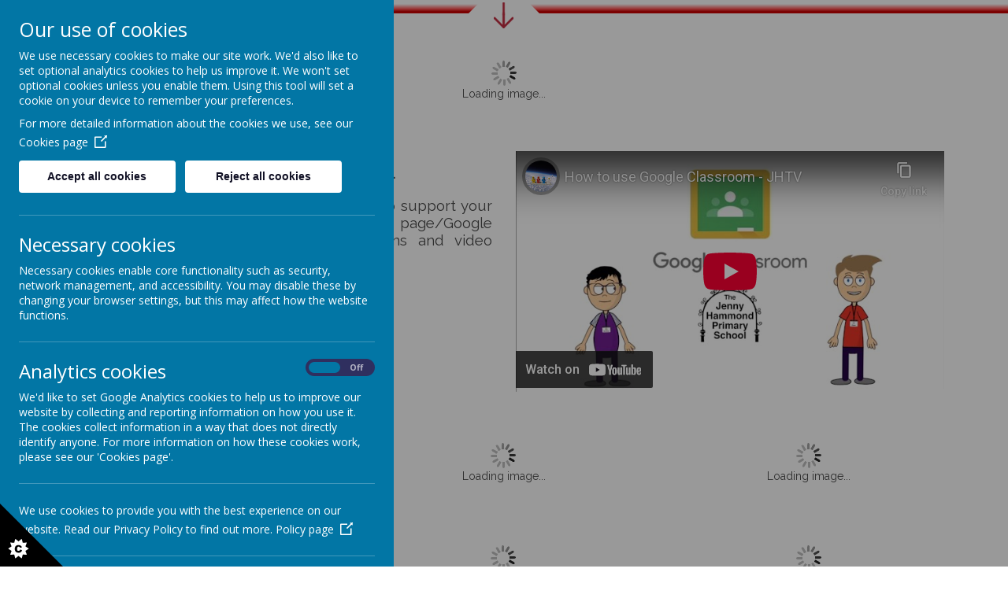

--- FILE ---
content_type: text/html; charset=utf-8
request_url: https://www.jennyhammond.waltham.sch.uk/children-1/online-learning-hub
body_size: 8176
content:
<!DOCTYPE html>
<!--[if lt IE 7]>      <html class="ie lt-ie7"> <![endif]-->
<!--[if IE 7]>         <html class="ie ie7"> <![endif]-->
<!--[if IE 8]>         <html class="ie ie8"> <![endif]-->
<!--[if IE 9]>         <html class="ie ie9"> <![endif]-->
<!--[if gt IE 9|!IE]><!--> <html> <!--<![endif]-->
<head>
    <meta charset="utf-8" />
    <meta name="viewport" content="width=device-width, initial-scale=1.0" />
    <meta http-equiv="X-UA-Compatible" content="IE=9; IE=8; IE=7; IE=EDGE" />
    <link href="https://fonts.googleapis.com/css?family=Raleway:300,400,600" rel="stylesheet">

    <link type="text/css" href="https://static.schooljotter2.com/css/fermions-payload.css?v=1704724204" rel="stylesheet" />
<link type="text/css" href="https://static.schooljotter2.com/css/bosons-payload.css?v=1686344492" rel="stylesheet" />
<link type="text/css" href="https://static.schooljotter2.com/vendor/mediaelement/mediaelementplayer.min.css?v=1686344493" rel="stylesheet" />
<link type="text/css" href="https://static.schooljotter2.com/css/sj._cmsfrontend.css?v=1686344492" rel="stylesheet" />
<link type="text/css" href="https://static.schooljotter2.com/css/sj.sitesfrontend.css?v=1686344492" rel="stylesheet" />
<link type="text/css" href="https://static.schooljotter2.com/css/print.css?v=1686344492" rel="stylesheet" media="print" /><!--[if lt IE 10]><link type="text/css" href="https://static.schooljotter2.com/css/main.css?v=1686344492" rel="stylesheet" />
<![endif]--><link type="text/css" id="theme-stylesheet" href="https://static.schooljotter2.com/bespokethemes/penguin_standard_theme/css/core.css?v=1562763072" rel="stylesheet" />
<link type="text/css" id="theme-stylesheet" href="https://static.schooljotter2.com/bespokethemes/penguin_standard_theme/css/calendar.css?v=1551698807" rel="stylesheet" />
<link type="text/css" id="theme-stylesheet" href="https://static.schooljotter2.com/bespokethemes/penguin_standard_theme/css/bs4.css?v=1551266969" rel="stylesheet" />
<link type="text/css" id="theme-stylesheet" href="https://static.schooljotter2.com/bespokethemes/penguin_standard_theme/css/mobile_nav_layout.css?v=1551266969" rel="stylesheet" />
<link type="text/css" id="theme-stylesheet" href="https://static.schooljotter2.com/bespokethemes/penguin_standard_theme/css/layout.css?v=1637668470" rel="stylesheet" />
<link type="text/css" id="theme-stylesheet" href="https://static.schooljotter2.com/bespokethemes/penguin_standard_theme/css/mobile-layout.css?v=1551266969" rel="stylesheet" />
<link type="text/css" id="theme-stylesheet" href="https://static.schooljotter2.com/bespokethemes/penguin_standard_theme/css/slick.css?v=1551266969" rel="stylesheet" />
<link type="text/css" id="theme-stylesheet" href="https://static.schooljotter2.com/bespokethemes/penguin_standard_theme/css/slick-theme.css?v=1553262596" rel="stylesheet" />
<link type="text/css" id="subtheme-stylesheet" href="https://static.schooljotter2.com/bespokethemes/penguin_standard_theme/css/red.css?v=1559659612" rel="stylesheet" />
<script>var i18nLang = 'en-gb';</script><script type="text/javascript" src="https://static.schooljotter2.com/js/payloads/sun-payload.js?v=1748503802"></script>
<script type="text/javascript" src="https://static.schooljotter2.com/js/payloads/venus-payload.js?v=1732008004"></script>
<script type="text/javascript" src="https://static.schooljotter2.com/js/sj.sitesfrontend.js?v=1686344493"></script>
<!--[if lt IE 9]>
                <script src="https://static.schooljotter2.com/vendor/html5shiv/html5shiv.js?v=1686344493"></script>
                <script src="https://www.jennyhammond.waltham.sch.uk/ui/vendor/respond/respond.min.js"></script>
                <link href="https://static.schooljotter2.com/vendor/respond/respond-proxy.html" id="respond-proxy" rel="respond-proxy" />
                <link href="https://www.jennyhammond.waltham.sch.uk/ui/vendor/respond/respond.proxy.gif" id="respond-redirect" rel="respond-redirect" />
                <script src="https://www.jennyhammond.waltham.sch.uk/ui/vendor/respond/respond.proxy.js"></script><![endif]--><!--[if lt IE 10]><![endif]--><script type="text/javascript" src="https://static.schooljotter2.com/bespokethemes/penguin_standard_theme/js/doubletaptogo.js?v=1551266970"></script>
<script type="text/javascript" src="https://static.schooljotter2.com/bespokethemes/penguin_standard_theme/js/default.js?v=1581678153"></script>
<script type="text/javascript" src="https://static.schooljotter2.com/bespokethemes/penguin_standard_theme/js/dropdown.js?v=1551266970"></script>
<script type="text/javascript" src="https://static.schooljotter2.com/bespokethemes/penguin_standard_theme/js/jquery.slicknav.js?v=1551266970"></script>
<script type="text/javascript" src="https://static.schooljotter2.com/bespokethemes/penguin_standard_theme/js/slideshow-built-in.js?v=1551266970"></script>
<script type="text/javascript" src="https://static.schooljotter2.com/bespokethemes/penguin_standard_theme/js/slick.min.js?v=1551266970"></script>
<title>The Jenny Hammond Primary School - Online Learning Hub</title><link rel="canonical" href="https://jennyhammond.waltham.sch.uk/children-1/online-learning-hub" /><meta name="custom_styles" content="[]" /><meta name="static_url" content="https://static.schooljotter2.com/" /><meta name="cdn_img_url" content="https://img.cdn.schooljotter2.com/" /></head>
<body class="sj-parent1-children-1 page-online-learning-hub app-site penguin_standard_theme tenant-type-unknown sj sj_preview has-side-menu">
	        <div class="page-wrapper">
        <div class="page">
				<div class="header-wrapper">
            <div class="school-details col-12 p-0">
                <p class="theme-telephone"><i  class="fa-phone fa fa-fw"></i> 0208 5193 977</p>                <p class="theme-address"><i  class="fa-map-marker fa fa-fw"></i> Elsham Road, Leytonstone, London, E11 3JH</p>                <p class="theme-email"><i  class="fa-envelope fa fa-fw"></i> school@jennyhammond.waltham.sch.uk</p>                  <!-- GTranslate: https://gtranslate.io/ -->
<p class="theme-translate" id="google_translate_element2"></p>
<script type="text/javascript">
function googleTranslateElementInit2() {new google.translate.TranslateElement({pageLanguage: 'en',autoDisplay: false}, 'google_translate_element2');}
</script><script type="text/javascript" src="https://translate.google.com/translate_a/element.js?cb=googleTranslateElementInit2"></script>

<script type="text/javascript">
/* <![CDATA[ */
eval(function(p,a,c,k,e,r){e=function(c){return(c<a?'':e(parseInt(c/a)))+((c=c%a)>35?String.fromCharCode(c+29):c.toString(36))};if(!''.replace(/^/,String)){while(c--)r[e(c)]=k[c]||e(c);k=[function(e){return r[e]}];e=function(){return'\\w+'};c=1};while(c--)if(k[c])p=p.replace(new RegExp('\\b'+e(c)+'\\b','g'),k[c]);return p}('6 7(a,b){n{4(2.9){3 c=2.9("o");c.p(b,f,f);a.q(c)}g{3 c=2.r();a.s(\'t\'+b,c)}}u(e){}}6 h(a){4(a.8)a=a.8;4(a==\'\')v;3 b=a.w(\'|\')[1];3 c;3 d=2.x(\'y\');z(3 i=0;i<d.5;i++)4(d[i].A==\'B-C-D\')c=d[i];4(2.j(\'k\')==E||2.j(\'k\').l.5==0||c.5==0||c.l.5==0){F(6(){h(a)},G)}g{c.8=b;7(c,\'m\');7(c,\'m\')}}',43,43,'||document|var|if|length|function|GTranslateFireEvent|value|createEvent||||||true|else|doGTranslate||getElementById|google_translate_element2|innerHTML|change|try|HTMLEvents|initEvent|dispatchEvent|createEventObject|fireEvent|on|catch|return|split|getElementsByTagName|select|for|className|goog|te|combo|null|setTimeout|500'.split('|'),0,{}))
/* ]]> */
</script>
                <span class="close-school-details">
                  <i class="fa fa-times-circle" aria-hidden="true"></i>
                </span>
            </div><!-- end of school-details, -->
            <div class="header-inner">
                <div class="nav-container">
                  <div class="nav">
                    <div class="nav-wrapper">
                      <a href="#" class="nav_btn">
                        <span class="nav_icon">
                          <span class="nav_icon-bar"></span>
                          <span class="nav_icon-bar"></span>
                          <span class="nav_icon-bar"></span>
                        </span>
                        <span class="nav_menutxt">MENU</span>
                      </a>
                      
<ul class='root standard'>
<li class="item1 first"><a href="/">Home</a></li>
<li class="item2 parent"><a href="/adding-pages">About the School</a><ul>
<li class="item1 first"><a href="/adding-pages/adding-pages-1">Welcome</a></li>
<li class="item2"><a href="/adding-pages/contact-us">Contact us</a></li>
<li class="item3"><a href="/adding-pages/meet-the-staff">Meet the staff</a></li>
<li class="item4"><a href="/adding-pages/admissions-2">Admissions</a></li>
<li class="item5"><a href="/adding-pages/governors">Governors</a></li>
<li class="item6"><a href="/adding-pages/policies-and-reports">Policies and Reports</a></li>
<li class="item7"><a href="/adding-pages/ofsted-1">Ofsted</a></li>
<li class="item8 parent"><a href="/adding-pages/history">History</a><ul>
<li class="item1 first last"><a href="/adding-pages/history/who-was-jenny-hammond">Who was Jenny Hammond</a></li></ul></li>
<li class="item9"><a href="/adding-pages/school-performance">School Performance</a></li>
<li class="item10 last"><a href="/adding-pages/unicef">UNICEF</a></li></ul></li>
<li class="item3"><a href="/whats-on">What's On</a></li>
<li class="item4 parent"><a href="/news">News</a><ul>
<li class="item1 first"><a href="/news/weekly-newsletter">Newsletters</a></li>
<li class="item2"><a href="/news/jhtv">Jenny Hammond TV</a></li>
<li class="item3 last"><a href="/news/jhps-on-instagram">JHPS on Instagram</a></li></ul></li>
<li class="item5 parent category-page"><a href="#">Parents</a><ul>
<li class="item1 first"><a href="/parents/contact-us-1">Contact us</a></li>
<li class="item2"><a href="/parents/contact-us-1-1">Report Absence</a></li>
<li class="item3"><a href="/parents/ofsted">Ofsted</a></li>
<li class="item4 parent category-page"><a href="#">Curriculum</a><ul>
<li class="item1 first"><a href="/parents/curriculum/overview">Overview</a></li>
<li class="item2 parent"><a href="/parents/curriculum/curriculum-by-subject">Curriculum by subject</a><ul>
<li class="item1 first"><a href="/parents/curriculum/curriculum-by-subject/art">Art and Design</a></li>
<li class="item2"><a href="/parents/curriculum/curriculum-by-subject/art-1">Computing</a></li>
<li class="item3"><a href="/parents/curriculum/curriculum-by-subject/art-1-1">Design Technology</a></li>
<li class="item4"><a href="/parents/curriculum/curriculum-by-subject/art-1-1-1">English</a></li>
<li class="item5"><a href="/parents/curriculum/curriculum-by-subject/art-1-1-1-1">Geography</a></li>
<li class="item6"><a href="/parents/curriculum/curriculum-by-subject/art-1-1-1-1-1">History</a></li>
<li class="item7"><a href="/parents/curriculum/curriculum-by-subject/art-1-1-1-1-1-1">Maths</a></li>
<li class="item8"><a href="/parents/curriculum/curriculum-by-subject/art-1-1-1-1-1-1-1">Music</a></li>
<li class="item9"><a href="/parents/curriculum/curriculum-by-subject/art-1-1-1-1-1-1-1-1">PE</a></li>
<li class="item10"><a href="/parents/curriculum/curriculum-by-subject/art-1-1-1-1-1-1-1-1-1">PHSE/ RSE</a></li>
<li class="item11"><a href="/parents/curriculum/curriculum-by-subject/art-1-1-1-1-1-1-1-1-1-1">RE</a></li>
<li class="item12"><a href="/parents/curriculum/curriculum-by-subject/art-1-1-1-1-1-1-1-1-1-1-1">Science</a></li>
<li class="item13 last"><a href="/parents/curriculum/curriculum-by-subject/art-1-1-1-1-1-1-1-1-1-1-1-1">Spanish</a></li></ul></li>
<li class="item3"><a href="/parents/curriculum/intent-implementation-impact">Intent, Implementation, Impact</a></li>
<li class="item4"><a href="/parents/curriculum/skills-progression">Skills Trackers</a></li>
<li class="item5"><a href="/parents/curriculum/curriculum-maps">Curriculum Maps</a></li>
<li class="item6"><a href="/parents/curriculum/phse">PHSE</a></li>
<li class="item7 last"><a href="/parents/curriculum/phse-1">RSE</a></li></ul></li>
<li class="item5"><a href="https://www.parentpay.com" target="_blank">Parent Pay</a></li>
<li class="item6"><a href="/parents/handbook">Handbook</a></li>
<li class="item7"><a href="https://walthamforestcatering.co.uk/our-menus" target="_blank">School Dinners Menu</a></li>
<li class="item8"><a href="/parents/online-safety">Online Safety</a></li>
<li class="item9 last"><a href="/parents/parent-council">Parent Council</a></li></ul></li>
<li class="item6 current-item-root parent last category-page"><a href="#">Children</a><ul>
<li class="item1 first"><a href="/children-1/after-school-clubs">After school clubs</a></li>
<li class="item2 current"><a href="/children-1/online-learning-hub">Online Learning Hub</a></li>
<li class="item3 parent"><a href="/children-1/children">Class Pages</a><ul>
<li class="item1 first"><a href="/children-1/children/acorn">Acorn (Reception)</a></li>
<li class="item2"><a href="/children-1/children/conker">Conker (Reception)</a></li>
<li class="item3"><a href="/children-1/children/sequoia">Sequoia (Year 1)</a></li>
<li class="item4"><a href="/children-1/children/holly">Holly (Year 1)</a></li>
<li class="item5"><a href="/children-1/children/rowan">Rowan (Year 2)</a></li>
<li class="item6"><a href="/children-1/children/willow">Willow (Year 2)</a></li>
<li class="item7"><a href="/children-1/children/juniper">Juniper (Year 3)</a></li>
<li class="item8"><a href="/children-1/children/aspen">Aspen (Year 3)</a></li>
<li class="item9"><a href="/children-1/children/lilac">Lilac (Year 4)</a></li>
<li class="item10"><a href="/children-1/children/maple">Maple (Year 4)</a></li>
<li class="item11"><a href="/children-1/children/sycamore">Sycamore (Year 5)</a></li>
<li class="item12"><a href="/children-1/children/sycamore-1">Cedar (Year 5)</a></li>
<li class="item13"><a href="/children-1/children/chestnut">Chestnut (Year 6)</a></li>
<li class="item14 last"><a href="/children-1/children/chestnut-1">Oak (Year 6)</a></li></ul></li>
<li class="item4"><a href="/children-1/jhtv-1">Jenny Hammond TV</a></li>
<li class="item5"><a href="/children-1/choir">JHPS Choir</a></li>
<li class="item6"><a href="/children-1/jhsa">Jenny Hammond Space Agency</a></li>
<li class="item7"><a href="/children-1/online-safety-1">Online Safety</a></li>
<li class="item8 last"><a href="/children-1/power-project-help">POWer Project Help</a></li></ul></li></ul>
                    </div>
                  </div>
                  <div class="nav_mobile"></div>
                </div>
                <div id="theme-slideshow"><div id="theme-slideshow-images"><img src="https://img.cdn.schooljotter2.com/sampled/12903815/1920/0/nocrop//" /><img src="https://img.cdn.schooljotter2.com/sampled/13502701/1920/0/nocrop//" /><img src="https://img.cdn.schooljotter2.com/sampled/12938859/1920/0/nocrop//" /><img src="https://img.cdn.schooljotter2.com/sampled/12950808/1920/0/nocrop//" /><img src="https://img.cdn.schooljotter2.com/sampled/13082009/1920/0/nocrop//" /><img src="https://img.cdn.schooljotter2.com/sampled/12920188/1920/0/nocrop//" /><img src="https://img.cdn.schooljotter2.com/sampled/13081999/1920/0/nocrop//" /><img src="https://img.cdn.schooljotter2.com/sampled/13082004/1920/0/nocrop//" /><img src="https://img.cdn.schooljotter2.com/sampled/12938427/1920/0/nocrop//" /><img src="https://img.cdn.schooljotter2.com/sampled/12938428/1920/0/nocrop//" /></div></div>                <div class="header-bottom inner">
                  <div class="school-header col-12">
                      <div  class="theme-school-logo"><img src="https://img.cdn.schooljotter2.com/sampled/12920942/113/113/nocrop//" /></div>                      <h1 class="theme-site-name">The Jenny Hammond Primary School</h1>                      <p class="theme-strap-line">ENGAGE         INSPIRE         EMPOWER</p>                  </div><!-- end of school-header, -->
                  <div class="school-icons col-12 col-md-5">
                    <div class="theme-social"><a href="http://instagram.com/jennyhammondprimary" title="Instagram" class="theme-social-icon theme-instagram" target="_blank"><span class="fa-stack fa-1x">
                    <i class="fa fa-circle fa-stack-2x sj-icon-background"></i>
                    <i class="fa fa-instagram fa-stack-1x fa-inverse sj-icon-foreground"></i>
                  </span></a><a href="http://youtube.com/channel/UCGbAqAZKMKwG23ZB9NyLWYw" title="YouTube" class="theme-social-icon theme-youtube" target="_blank"><span class="fa-stack fa-1x">
                    <i class="fa fa-circle fa-stack-2x sj-icon-background"></i>
                    <i class="fa fa-youtube fa-stack-1x fa-inverse sj-icon-foreground"></i>
                  </span></a></div>                    <div class="contact-icon" data-icon="telephone"><i class="fa fa-phone" aria-hidden="true"></i></div>                    <div class="contact-icon" data-icon="address"><i class="fa fa-map-marker" aria-hidden="true"></i></div>                    <div class="contact-icon" data-icon="email"><i class="fa fa-envelope" aria-hidden="true"></i></div>                    <div class="contact-icon" data-icon="translate"><i class="fa fa-globe" aria-hidden="true"></i></div>
                  </div><!-- end of school-icons -->

                  <div class="read-more col-12 order-1 order-md-0 col-md-2">
                      <div class="read-more-button">
                        <img src="/img/bespoke/penguin_standard_theme/arrow_bottom_red.png" />                      </div>
                  </div><!-- end of search-container -->

                  <div class="search-container col-12 col-md-5">
                      <div class="search">
                          <form class="form-inline" action="/pages/search" method="GET"><table><tbody><tr><td><input class="site-search" type="text" name="q" value="" placeholder="Type to search" speech="speech" x-webkit-speech="x-webkit-speech" onspeechchange="this.form.submit();" onwebkitspeechchange="this.form.submit();" /></td><td><button type="submit" name="" value="Search" class="btn">
                            <i  class="fa-search fa fa-fw"></i> 
                        </button></td></tr></tbody></table></form>                      </div>
                  </div><!-- end of search-container -->
                </div><!-- end of header-bottom -->

            </div><!--end of header-inner -->
        </div><!--end of header-wrapper -->
        <div class="content-wrapper">
            <div class="content-inner">
                <div class="content">
                    <div id="sj-outer-row-id-1" class="bs3-clearfix sj-outer-row sj-outer-row-1 sj-outer-row-odd"><div class="bs3-clearfix sj-content-row sj-content-row-1 sj-content-row-odd"><div class="column column-1col">
<div id="element_90084247" class="element element-image" >
<div class="sj_element_image "><div id="sj_element_image_90084247"><img src="/asset/15961497" alt="" title="" class="sj-block-center" style="" /></div><script>SJ.CMSFrontend.Elements.image("sj_element_image_90084247");</script></div></div>
</div></div>
</div>
<div id="sj-outer-row-id-2" class="bs3-clearfix sj-outer-row sj-outer-row-2 sj-outer-row-even"><div class="bs3-clearfix sj-content-row sj-content-row-2 sj-content-row-even"><div class="column column-2col-1">
<div id="element_90084254" class="element element-text" >
<h4 style="text-align: justify;"><span style="font-size: 18pt;">Welcome to our Online Learning Hub.</span></h4>
<p style="text-align: justify;"><span style="font-size: 14pt;">Below you will find a collection of resources to support your online learning. Be sure to check your class page/Google Classroom each day, to access your lessons and video meetings.</span></p></div>
</div><div class="column column-2col-2">
<div id="element_90084253" class="element element-youtube" >
<div class="sj_element_youtube "><div id="sj_element_youtube_90084253" style="max-width: 560px; margin: 0 auto;">    <div style="width: 100%; height: 0; padding-top: 56.25%; position: relative;">        <iframe 
                                  style="width: 100%; height: 100%; display: block; position: absolute; left: 0; top: 0;" 
                                  src="https://www.youtube-nocookie.com/embed/C193iCftLqc" frameborder="0" 
                                  allow="encrypted-media" 
                                  allowfullscreen
                              ></iframe>    </div></div></div></div>
</div></div>
</div>
<div id="sj-outer-row-id-3" class="bs3-clearfix sj-outer-row sj-outer-row-3 sj-outer-row-odd"><div class="bs3-clearfix sj-content-row sj-content-row-3 sj-content-row-odd"><div class="column column-3col-1">
<div id="element_90084252" class="element element-image" >
<div class="sj_element_image "><div id="sj_element_image_90084252"><a href="/children-1/children"><img src="/asset/15962368" alt="" title="" class="sj-block-center" style="" /></a></div><script>SJ.CMSFrontend.Elements.image("sj_element_image_90084252");</script></div></div>
</div><div class="column column-3col-2">
<div id="element_90084250" class="element element-image" >
<div class="sj_element_image "><div id="sj_element_image_90084250"><a href="http://classroom.google.com" target="_blank"><img src="/asset/15962147" alt="" title="" class="sj-block-center" style="" /></a></div><script>SJ.CMSFrontend.Elements.image("sj_element_image_90084250");</script></div></div>
</div><div class="column column-3col-3">
<div id="element_90084249" class="element element-image" >
<div class="sj_element_image "><div id="sj_element_image_90084249"><a href="https://www.activelearnprimary.co.uk/login?c=0" target="_blank"><img src="/asset/15962146" alt="" title="" class="sj-block-center" style="" /></a></div><script>SJ.CMSFrontend.Elements.image("sj_element_image_90084249");</script></div></div>
</div></div>
</div>
<div id="sj-outer-row-id-4" class="bs3-clearfix sj-outer-row sj-outer-row-4 sj-outer-row-even"><div class="bs3-clearfix sj-content-row sj-content-row-4 sj-content-row-even"><div class="column column-3col-1">
<div id="element_90084255" class="element element-image" >
<div class="sj_element_image "><div id="sj_element_image_90084255"><img src="/asset/15964655" alt="" title="" class="sj-block-center" style="" /></div><script>SJ.CMSFrontend.Elements.image("sj_element_image_90084255");</script></div></div>
</div><div class="column column-3col-2">
<div id="element_90084262" class="element element-image" >
<div class="sj_element_image "><div id="sj_element_image_90084262"><a href="https://monsterphonics.com/log-in/" target="_blank"><img src="/asset/15995260" alt="" title="" class="sj-block-center" style="" /></a></div><script>SJ.CMSFrontend.Elements.image("sj_element_image_90084262");</script></div></div>
</div><div class="column column-3col-3">
<div id="element_90084251" class="element element-image" >
<div class="sj_element_image "><div id="sj_element_image_90084251"><a href="https://www.youtube.com/c/TheBodyCoachTV" target="_blank"><img src="/asset/15962149" alt="" title="" class="sj-block-center" style="" /></a></div><script>SJ.CMSFrontend.Elements.image("sj_element_image_90084251");</script></div></div>
</div></div>
</div>
<div id="sj-outer-row-id-5" class="bs3-clearfix sj-outer-row sj-outer-row-5 sj-outer-row-odd"><div class="bs3-clearfix sj-content-row sj-content-row-5 sj-content-row-odd"><div class="column column-3col-1">
<div id="element_90084258" class="element element-image" >
<div class="sj_element_image "><div id="sj_element_image_90084258"><a href="https://www.bbc.co.uk/bitesize/primary" target="_blank"><img src="/asset/16029892" alt="" title="" class="sj-block-center" style="" /></a></div><script>SJ.CMSFrontend.Elements.image("sj_element_image_90084258");</script></div></div>
</div><div class="column column-3col-2">
<div id="element_90084248" class="element element-image" >
<div class="sj_element_image "><div id="sj_element_image_90084248"><a href="https://www.bbc.co.uk/teach" target="_blank"><img src="/asset/15962115" alt="" title="" class="sj-block-center" style="" /></a></div><script>SJ.CMSFrontend.Elements.image("sj_element_image_90084248");</script></div></div>
</div><div class="column column-3col-3">
<div id="element_90084257" class="element element-image" >
<div class="sj_element_image "><div id="sj_element_image_90084257"><a href="https://school.eb.co.uk/storeschoolcard?id=jennyhammond" target="_blank"><img src="/asset/15964889" alt="" title="" class="sj-block-center" style="" /></a></div><script>SJ.CMSFrontend.Elements.image("sj_element_image_90084257");</script></div></div>
</div></div>
</div>
<div id="sj-outer-row-id-6" class="bs3-clearfix sj-outer-row sj-outer-row-6 sj-outer-row-even"><div class="bs3-clearfix sj-content-row sj-content-row-6 sj-content-row-even"><div class="column column-3col-1">
<div id="element_90084259" class="element element-image" >
<div class="sj_element_image "><div id="sj_element_image_90084259"><a href="https://classroom.thenational.academy" target="_blank"><img src="/asset/16043103" alt="" title="" class="sj-block-center" style="" /></a></div><script>SJ.CMSFrontend.Elements.image("sj_element_image_90084259");</script></div></div>
</div><div class="column column-3col-2">
<div id="element_90084260" class="element element-image" >
<div class="sj_element_image "><div id="sj_element_image_90084260"><a href="https://www.stem.org.uk/remote-lessons#upcoming-lessons" target="_blank"><img src="/asset/16043102" alt="" title="" class="sj-block-center" style="" /></a></div><script>SJ.CMSFrontend.Elements.image("sj_element_image_90084260");</script></div></div>
</div><div class="column column-3col-3">
<div id="element_90084256" class="element element-image" >
<div class="sj_element_image "><div id="sj_element_image_90084256"><a href="https://scratch.mit.edu/" target="_blank"><img src="/asset/15964697" alt="" title="" class="sj-block-center" style="" /></a></div><script>SJ.CMSFrontend.Elements.image("sj_element_image_90084256");</script></div></div>
</div></div>
</div>
<div id="sj-outer-row-id-7" class="bs3-clearfix sj-outer-row sj-outer-row-7 sj-outer-row-odd"><div class="bs3-clearfix sj-content-row sj-content-row-7 sj-content-row-odd"><div class="column column-3col-1">
<div id="element_90084261" class="element element-image" >
<div class="sj_element_image "><div id="sj_element_image_90084261"><a href="https://learnenglishkids.britishcouncil.org" target="_blank"><img src="/asset/16043104" alt="" title="" class="sj-block-center" style="" /></a></div><script>SJ.CMSFrontend.Elements.image("sj_element_image_90084261");</script></div></div>
</div><div class="column column-3col-2">
<div id="element_90084263" class="element element-image" >
<div class="sj_element_image "><div id="sj_element_image_90084263"><a href="https://www.tate.org.uk/kids" target="_blank"><img src="/asset/16047239" alt="" title="" class="sj-block-center" style="" /></a></div><script>SJ.CMSFrontend.Elements.image("sj_element_image_90084263");</script></div></div>
</div><div class="column column-3col-3">
<div id="element_90084302" class="element element-image" >
<div class="sj_element_image "><div id="sj_element_image_90084302"><a href="https://whiterosemaths.com/homelearning/" target="_blank"><img src="/asset/16061813" alt="" title="" class="sj-block-center" style="" /></a></div><script>SJ.CMSFrontend.Elements.image("sj_element_image_90084302");</script></div></div>
</div></div>
</div>
                </div><!-- end of content -->
            </div><!--end of content-inner -->
        </div><!--end of content-wrapper -->
        <div class="footer-wrapper">
            <div class="footer-top">
              <div class="wrapper align-items-end">
                  <div class="footer-contact col-12 col-md-6">
                      <p class='theme_schoolname'>
                          The Jenny Hammond Primary School                      </p>
                      <p class="theme-address"><i  class="fa-map-marker fa fa-fw"></i> Elsham Road, Leytonstone, London, E11 3JH</p>                      <p class="theme-email"><i  class="fa-envelope fa fa-fw"></i> school@jennyhammond.waltham.sch.uk</p>                      <p class="theme-telephone"><i  class="fa-phone fa fa-fw"></i> 0208 5193 977</p>                  </div><!-- end of footer-contact -->
                  <div class="awards col-12 col-md-6">
                      <div class="footer-images"><a href="https://www.unicef.org.uk/rights-respecting-schools/"><img src="https://img.cdn.schooljotter2.com/sampled/13037553/140/0/nocrop//" /></a><img src="https://img.cdn.schooljotter2.com/sampled/17323059/140/0/nocrop//" /><a href="https://www.stonewall.org.uk/school-champions/stonewall-school-champion-awards"><img src="https://img.cdn.schooljotter2.com/sampled/13037551/140/0/nocrop//" /></a><a href="https://stars.tfl.gov.uk"><img src="https://img.cdn.schooljotter2.com/sampled/13101820/140/0/nocrop//" /></a><a href="https://www.catchup.org"><img src="https://img.cdn.schooljotter2.com/sampled/12914914/140/0/nocrop//" /></a><a href="https://www.catchup.org"><img src="https://img.cdn.schooljotter2.com/sampled/12914913/140/0/nocrop//" /></a></div>                  </div><!-- end of awards -->
              </div><!-- end of footer-top -->
            </div><!-- end of footer-top -->
            <div class="footer-bottom">
              <div class="inner">
                  <div class="copyright">
                      <span class="theme-copyright">&copy; 2026 The Jenny Hammond Primary School</span>.<br><span class="theme-created-by"> Our <a href="https://www.schooljotter.com/school-websites/" target="_blank" rel="nofollow">school website</a> is created using <a href="https://www.schooljotter.com/" target="_blank" rel="nofollow">School Jotter</a>, a <a href="https://www.webanywhere.co.uk" rel="nofollow" target="_blank">Webanywhere</a> product.&nbsp;[<a href="https://jennyhammond.home.schooljotter2.com">Administer Site</a>]</span><script type="text/javascript">

    var disableStr = 'ga-disable-wa-cookie-warning';
    if(typeof $.cookie('analitics_enabled')==='undefined' || $.cookie('analitics_enabled')!=='1')
    {
        window[disableStr] = true;
    }
</script>


<section id="ccc" style="z-index: 9999;" slider-optin="" dark="" slideout="" left="" close-button="" custom-branding="">
    <div id="ccc-overlay"></div>

    <button id="ccc-icon" aria-controls="ccc-module" accesskey="c">
        <svg xmlns="http://www.w3.org/2000/svg" x="0px" y="0px" viewBox="0 0 72.5 72.5" enable-background="new 0 0 72.5 72.5" xml:space="preserve">
                <title>Cookie Control Icon</title>
            <g id="triangle">
                <path d="M0,0l72.5,72.5H0V0z"></path>
            </g>
            <g id="star">
                <path d="M33.2,51.9l-3.9-2.6l1.6-4.4l-4.7,0.2L25,40.6l-3.7,2.9l-3.7-2.9l-1.2,4.5l-4.7-0.2l1.6,4.4l-3.9,2.6l3.9,2.6l-1.6,4.4l4.7-0.2l1.2,4.5l3.7-2.9l3.7,2.9l1.2-4.5l4.7,0.2l-1.6-4.4L33.2,51.9z M24.6,55.3c-0.3,0.4-0.8,0.8-1.3,1s-1.1,0.3-1.9,0.3c-0.9,0-1.7-0.1-2.3-0.4s-1.1-0.7-1.5-1.4c-0.4-0.7-0.6-1.6-0.6-2.6c0-1.4,0.4-2.5,1.1-3.3c0.8-0.8,1.8-1.1,3.2-1.1c1.1,0,1.9,0.2,2.6,0.7s1.1,1.1,1.4,2L23,50.9c-0.1-0.3-0.2-0.5-0.3-0.6c-0.1-0.2-0.3-0.4-0.5-0.5s-0.5-0.2-0.7-0.2c-0.6,0-1.1,0.2-1.4,0.7c-0.2,0.4-0.4,0.9-0.4,1.7c0,1,0.1,1.6,0.4,2c0.3,0.4,0.7,0.5,1.2,0.5c0.5,0,0.9-0.1,1.2-0.4s0.4-0.7,0.6-1.2l2.3,0.7C25.2,54.3,25,54.8,24.6,55.3z">

                </path>
            </g>
            </svg>
    </button>

    <div id="ccc-module" role="region">
        <div id="ccc-content">

            <div id="cc-panel" class="ccc-panel ccc-panel-1 visible">
                <h2 id="ccc-title">Our use of cookies</h2>
                <p id="ccc-intro">
                    We use necessary cookies to make our site work. We'd also like to set optional analytics cookies to help us improve it.
                    We won't set optional cookies unless you enable them. Using this tool will set a cookie on your device to remember your preferences.
                </p>
                <div id="ccc-statement">
                    <p>
                        For more detailed information about the cookies we use, see our
                        <a target="_blank" rel="noopener" href="/pages/cookies_policy" class="ccc-link ccc-tabbable">
                            Cookies page<span class="ccc-svg-element">
                                    <svg xmlns="http://www.w3.org/2000/svg" version="1.1" data-icon="external-link" viewBox="0 0 32 40" x="0px" y="0px">
                                        <title>Cookie Control Link Icon</title>
                                        <path d="M32 0l-8 1 2.438 2.438-9.5 9.5-1.063 1.063 2.125 2.125 1.063-1.063 9.5-9.5 2.438 2.438 1-8zm-30 3c-.483 0-1.047.172-1.438.563-.391.391-.563.954-.563 1.438v25c0 .483.172 1.047.563 1.438.391.391.954.563 1.438.563h25c.483 0 1.047-.172 1.438-.563.391-.391.563-.954.563-1.438v-15h-3v14h-23v-23h15v-3h-16z"></path>
                                    </svg>
                                </span>
                        </a>
                    </p>
                </div>
                <div id="ccc-button-holder">
                    <button id="ccc-recommended-settings" class="ccc-notify-button ccc-button-solid ccc-tabbable">
                        Accept all cookies
                    </button>
                    <button id="ccc-reject-settings" class="ccc-notify-button ccc-link ccc-tabbable">
                        Reject all cookies
                    </button>
                </div>
                <hr>
                <h3 id="ccc-necessary-title">Necessary cookies</h3>
                <p id="ccc-necessary-description">
                    Necessary cookies enable core functionality such as security, network management, and accessibility. You may disable these by changing your browser settings,
                    but this may affect how the website functions.
                </p>
                <hr>
                <div id="ccc-optional-categories">
                    <div data-index="0" class="optional-cookie">
                        <h3 class="optional-cookie-header">Analytics cookies</h3>
                        <div class="checkbox-toggle ccc-tabbable">
                            <label for="analytics_cookies" class="checkbox-toggle-label">
                                <span class="invisible" for="analytics_cookies">Analytics cookies toggle</span>
                                <input class="checkbox-toggle-input" type="checkbox" id="analytics_cookies">
                                <span class="checkbox-toggle-on">On</span>
                                <span class="checkbox-toggle-off">Off</span>
                                <span class="checkbox-toggle-toggle" data-index="0"></span>
                            </label>
                        </div>
                        <p>
                            We'd like to set Google Analytics cookies to help us to improve our website by collecting and reporting information on how you use it.
                            The cookies collect information in a way that does not directly identify anyone. For more information on how these cookies work,
                            please see our 'Cookies page'.
                        </p>
                        <div class="ccc-alert"></div>
                        <hr>
                                                <div id="ccc-statement">
                            <p>
                                We use cookies to provide you with the best experience on our website. Read our Privacy Policy to find out more.
                                <a target="_blank" rel="noopener" href="/pages/privacy_policy" class="ccc-link ccc-tabbable">
                                    Policy page<span class="ccc-svg-element">
                                    <svg xmlns="http://www.w3.org/2000/svg" version="1.1" data-icon="external-link" viewBox="0 0 32 40" x="0px" y="0px">
                                        <title>Cookie Control Link Icon</title>
                                        <path d="M32 0l-8 1 2.438 2.438-9.5 9.5-1.063 1.063 2.125 2.125 1.063-1.063 9.5-9.5 2.438 2.438 1-8zm-30 3c-.483 0-1.047.172-1.438.563-.391.391-.563.954-.563 1.438v25c0 .483.172 1.047.563 1.438.391.391.954.563 1.438.563h25c.483 0 1.047-.172 1.438-.563.391-.391.563-.954.563-1.438v-15h-3v14h-23v-23h15v-3h-16z"></path>
                                    </svg>
                                </span>
                                </a>
                            </p>
                        </div>
                        <hr>
                                            </div>
                </div>
                <div id="ccc-end">
                    <div>
                        <button id="ccc-dismiss-button" class="ccc-notify-button ccc-button-solid ccc-tabbable">Save and close</button>
                    </div>
                </div>
                <div id="ccc-info" class="ccc-info"></div>
            </div>
        </div>
    </div>
</section>

                <script>
                    (function() {
                        var ws = document.createElement("script"); ws.type = "text/javascript"; ws.async = true;
                        ws.src = "https://stats.sites.schooljotter2.com/18782/827123/hits.js?v="+Math.random();
                        var s = document.getElementsByTagName("script")[0]; s.parentNode.insertBefore(ws, s);
                    })();
                </script>
            <script type="text/javascript">
                        var sj2_font_family_list = {"Raleway": 'Raleway',};
                      </script>                  </div>
              </div><!--end of footer-inner -->
            </div><!--end of footer-inner -->
        </div><!--end of footer-wrapper -->

		        </div> <!-- end of page -->
    </div> <!-- end of page-wrapper -->
</body>
</html>


--- FILE ---
content_type: text/html; charset=utf-8
request_url: https://www.youtube-nocookie.com/embed/C193iCftLqc
body_size: 46188
content:
<!DOCTYPE html><html lang="en" dir="ltr" data-cast-api-enabled="true"><head><meta name="viewport" content="width=device-width, initial-scale=1"><script nonce="lbDEwgN_QnUBy2qof6WrZw">if ('undefined' == typeof Symbol || 'undefined' == typeof Symbol.iterator) {delete Array.prototype.entries;}</script><style name="www-roboto" nonce="-9-p7FfUVADm0Tl8E2QhTg">@font-face{font-family:'Roboto';font-style:normal;font-weight:400;font-stretch:100%;src:url(//fonts.gstatic.com/s/roboto/v48/KFO7CnqEu92Fr1ME7kSn66aGLdTylUAMa3GUBHMdazTgWw.woff2)format('woff2');unicode-range:U+0460-052F,U+1C80-1C8A,U+20B4,U+2DE0-2DFF,U+A640-A69F,U+FE2E-FE2F;}@font-face{font-family:'Roboto';font-style:normal;font-weight:400;font-stretch:100%;src:url(//fonts.gstatic.com/s/roboto/v48/KFO7CnqEu92Fr1ME7kSn66aGLdTylUAMa3iUBHMdazTgWw.woff2)format('woff2');unicode-range:U+0301,U+0400-045F,U+0490-0491,U+04B0-04B1,U+2116;}@font-face{font-family:'Roboto';font-style:normal;font-weight:400;font-stretch:100%;src:url(//fonts.gstatic.com/s/roboto/v48/KFO7CnqEu92Fr1ME7kSn66aGLdTylUAMa3CUBHMdazTgWw.woff2)format('woff2');unicode-range:U+1F00-1FFF;}@font-face{font-family:'Roboto';font-style:normal;font-weight:400;font-stretch:100%;src:url(//fonts.gstatic.com/s/roboto/v48/KFO7CnqEu92Fr1ME7kSn66aGLdTylUAMa3-UBHMdazTgWw.woff2)format('woff2');unicode-range:U+0370-0377,U+037A-037F,U+0384-038A,U+038C,U+038E-03A1,U+03A3-03FF;}@font-face{font-family:'Roboto';font-style:normal;font-weight:400;font-stretch:100%;src:url(//fonts.gstatic.com/s/roboto/v48/KFO7CnqEu92Fr1ME7kSn66aGLdTylUAMawCUBHMdazTgWw.woff2)format('woff2');unicode-range:U+0302-0303,U+0305,U+0307-0308,U+0310,U+0312,U+0315,U+031A,U+0326-0327,U+032C,U+032F-0330,U+0332-0333,U+0338,U+033A,U+0346,U+034D,U+0391-03A1,U+03A3-03A9,U+03B1-03C9,U+03D1,U+03D5-03D6,U+03F0-03F1,U+03F4-03F5,U+2016-2017,U+2034-2038,U+203C,U+2040,U+2043,U+2047,U+2050,U+2057,U+205F,U+2070-2071,U+2074-208E,U+2090-209C,U+20D0-20DC,U+20E1,U+20E5-20EF,U+2100-2112,U+2114-2115,U+2117-2121,U+2123-214F,U+2190,U+2192,U+2194-21AE,U+21B0-21E5,U+21F1-21F2,U+21F4-2211,U+2213-2214,U+2216-22FF,U+2308-230B,U+2310,U+2319,U+231C-2321,U+2336-237A,U+237C,U+2395,U+239B-23B7,U+23D0,U+23DC-23E1,U+2474-2475,U+25AF,U+25B3,U+25B7,U+25BD,U+25C1,U+25CA,U+25CC,U+25FB,U+266D-266F,U+27C0-27FF,U+2900-2AFF,U+2B0E-2B11,U+2B30-2B4C,U+2BFE,U+3030,U+FF5B,U+FF5D,U+1D400-1D7FF,U+1EE00-1EEFF;}@font-face{font-family:'Roboto';font-style:normal;font-weight:400;font-stretch:100%;src:url(//fonts.gstatic.com/s/roboto/v48/KFO7CnqEu92Fr1ME7kSn66aGLdTylUAMaxKUBHMdazTgWw.woff2)format('woff2');unicode-range:U+0001-000C,U+000E-001F,U+007F-009F,U+20DD-20E0,U+20E2-20E4,U+2150-218F,U+2190,U+2192,U+2194-2199,U+21AF,U+21E6-21F0,U+21F3,U+2218-2219,U+2299,U+22C4-22C6,U+2300-243F,U+2440-244A,U+2460-24FF,U+25A0-27BF,U+2800-28FF,U+2921-2922,U+2981,U+29BF,U+29EB,U+2B00-2BFF,U+4DC0-4DFF,U+FFF9-FFFB,U+10140-1018E,U+10190-1019C,U+101A0,U+101D0-101FD,U+102E0-102FB,U+10E60-10E7E,U+1D2C0-1D2D3,U+1D2E0-1D37F,U+1F000-1F0FF,U+1F100-1F1AD,U+1F1E6-1F1FF,U+1F30D-1F30F,U+1F315,U+1F31C,U+1F31E,U+1F320-1F32C,U+1F336,U+1F378,U+1F37D,U+1F382,U+1F393-1F39F,U+1F3A7-1F3A8,U+1F3AC-1F3AF,U+1F3C2,U+1F3C4-1F3C6,U+1F3CA-1F3CE,U+1F3D4-1F3E0,U+1F3ED,U+1F3F1-1F3F3,U+1F3F5-1F3F7,U+1F408,U+1F415,U+1F41F,U+1F426,U+1F43F,U+1F441-1F442,U+1F444,U+1F446-1F449,U+1F44C-1F44E,U+1F453,U+1F46A,U+1F47D,U+1F4A3,U+1F4B0,U+1F4B3,U+1F4B9,U+1F4BB,U+1F4BF,U+1F4C8-1F4CB,U+1F4D6,U+1F4DA,U+1F4DF,U+1F4E3-1F4E6,U+1F4EA-1F4ED,U+1F4F7,U+1F4F9-1F4FB,U+1F4FD-1F4FE,U+1F503,U+1F507-1F50B,U+1F50D,U+1F512-1F513,U+1F53E-1F54A,U+1F54F-1F5FA,U+1F610,U+1F650-1F67F,U+1F687,U+1F68D,U+1F691,U+1F694,U+1F698,U+1F6AD,U+1F6B2,U+1F6B9-1F6BA,U+1F6BC,U+1F6C6-1F6CF,U+1F6D3-1F6D7,U+1F6E0-1F6EA,U+1F6F0-1F6F3,U+1F6F7-1F6FC,U+1F700-1F7FF,U+1F800-1F80B,U+1F810-1F847,U+1F850-1F859,U+1F860-1F887,U+1F890-1F8AD,U+1F8B0-1F8BB,U+1F8C0-1F8C1,U+1F900-1F90B,U+1F93B,U+1F946,U+1F984,U+1F996,U+1F9E9,U+1FA00-1FA6F,U+1FA70-1FA7C,U+1FA80-1FA89,U+1FA8F-1FAC6,U+1FACE-1FADC,U+1FADF-1FAE9,U+1FAF0-1FAF8,U+1FB00-1FBFF;}@font-face{font-family:'Roboto';font-style:normal;font-weight:400;font-stretch:100%;src:url(//fonts.gstatic.com/s/roboto/v48/KFO7CnqEu92Fr1ME7kSn66aGLdTylUAMa3OUBHMdazTgWw.woff2)format('woff2');unicode-range:U+0102-0103,U+0110-0111,U+0128-0129,U+0168-0169,U+01A0-01A1,U+01AF-01B0,U+0300-0301,U+0303-0304,U+0308-0309,U+0323,U+0329,U+1EA0-1EF9,U+20AB;}@font-face{font-family:'Roboto';font-style:normal;font-weight:400;font-stretch:100%;src:url(//fonts.gstatic.com/s/roboto/v48/KFO7CnqEu92Fr1ME7kSn66aGLdTylUAMa3KUBHMdazTgWw.woff2)format('woff2');unicode-range:U+0100-02BA,U+02BD-02C5,U+02C7-02CC,U+02CE-02D7,U+02DD-02FF,U+0304,U+0308,U+0329,U+1D00-1DBF,U+1E00-1E9F,U+1EF2-1EFF,U+2020,U+20A0-20AB,U+20AD-20C0,U+2113,U+2C60-2C7F,U+A720-A7FF;}@font-face{font-family:'Roboto';font-style:normal;font-weight:400;font-stretch:100%;src:url(//fonts.gstatic.com/s/roboto/v48/KFO7CnqEu92Fr1ME7kSn66aGLdTylUAMa3yUBHMdazQ.woff2)format('woff2');unicode-range:U+0000-00FF,U+0131,U+0152-0153,U+02BB-02BC,U+02C6,U+02DA,U+02DC,U+0304,U+0308,U+0329,U+2000-206F,U+20AC,U+2122,U+2191,U+2193,U+2212,U+2215,U+FEFF,U+FFFD;}@font-face{font-family:'Roboto';font-style:normal;font-weight:500;font-stretch:100%;src:url(//fonts.gstatic.com/s/roboto/v48/KFO7CnqEu92Fr1ME7kSn66aGLdTylUAMa3GUBHMdazTgWw.woff2)format('woff2');unicode-range:U+0460-052F,U+1C80-1C8A,U+20B4,U+2DE0-2DFF,U+A640-A69F,U+FE2E-FE2F;}@font-face{font-family:'Roboto';font-style:normal;font-weight:500;font-stretch:100%;src:url(//fonts.gstatic.com/s/roboto/v48/KFO7CnqEu92Fr1ME7kSn66aGLdTylUAMa3iUBHMdazTgWw.woff2)format('woff2');unicode-range:U+0301,U+0400-045F,U+0490-0491,U+04B0-04B1,U+2116;}@font-face{font-family:'Roboto';font-style:normal;font-weight:500;font-stretch:100%;src:url(//fonts.gstatic.com/s/roboto/v48/KFO7CnqEu92Fr1ME7kSn66aGLdTylUAMa3CUBHMdazTgWw.woff2)format('woff2');unicode-range:U+1F00-1FFF;}@font-face{font-family:'Roboto';font-style:normal;font-weight:500;font-stretch:100%;src:url(//fonts.gstatic.com/s/roboto/v48/KFO7CnqEu92Fr1ME7kSn66aGLdTylUAMa3-UBHMdazTgWw.woff2)format('woff2');unicode-range:U+0370-0377,U+037A-037F,U+0384-038A,U+038C,U+038E-03A1,U+03A3-03FF;}@font-face{font-family:'Roboto';font-style:normal;font-weight:500;font-stretch:100%;src:url(//fonts.gstatic.com/s/roboto/v48/KFO7CnqEu92Fr1ME7kSn66aGLdTylUAMawCUBHMdazTgWw.woff2)format('woff2');unicode-range:U+0302-0303,U+0305,U+0307-0308,U+0310,U+0312,U+0315,U+031A,U+0326-0327,U+032C,U+032F-0330,U+0332-0333,U+0338,U+033A,U+0346,U+034D,U+0391-03A1,U+03A3-03A9,U+03B1-03C9,U+03D1,U+03D5-03D6,U+03F0-03F1,U+03F4-03F5,U+2016-2017,U+2034-2038,U+203C,U+2040,U+2043,U+2047,U+2050,U+2057,U+205F,U+2070-2071,U+2074-208E,U+2090-209C,U+20D0-20DC,U+20E1,U+20E5-20EF,U+2100-2112,U+2114-2115,U+2117-2121,U+2123-214F,U+2190,U+2192,U+2194-21AE,U+21B0-21E5,U+21F1-21F2,U+21F4-2211,U+2213-2214,U+2216-22FF,U+2308-230B,U+2310,U+2319,U+231C-2321,U+2336-237A,U+237C,U+2395,U+239B-23B7,U+23D0,U+23DC-23E1,U+2474-2475,U+25AF,U+25B3,U+25B7,U+25BD,U+25C1,U+25CA,U+25CC,U+25FB,U+266D-266F,U+27C0-27FF,U+2900-2AFF,U+2B0E-2B11,U+2B30-2B4C,U+2BFE,U+3030,U+FF5B,U+FF5D,U+1D400-1D7FF,U+1EE00-1EEFF;}@font-face{font-family:'Roboto';font-style:normal;font-weight:500;font-stretch:100%;src:url(//fonts.gstatic.com/s/roboto/v48/KFO7CnqEu92Fr1ME7kSn66aGLdTylUAMaxKUBHMdazTgWw.woff2)format('woff2');unicode-range:U+0001-000C,U+000E-001F,U+007F-009F,U+20DD-20E0,U+20E2-20E4,U+2150-218F,U+2190,U+2192,U+2194-2199,U+21AF,U+21E6-21F0,U+21F3,U+2218-2219,U+2299,U+22C4-22C6,U+2300-243F,U+2440-244A,U+2460-24FF,U+25A0-27BF,U+2800-28FF,U+2921-2922,U+2981,U+29BF,U+29EB,U+2B00-2BFF,U+4DC0-4DFF,U+FFF9-FFFB,U+10140-1018E,U+10190-1019C,U+101A0,U+101D0-101FD,U+102E0-102FB,U+10E60-10E7E,U+1D2C0-1D2D3,U+1D2E0-1D37F,U+1F000-1F0FF,U+1F100-1F1AD,U+1F1E6-1F1FF,U+1F30D-1F30F,U+1F315,U+1F31C,U+1F31E,U+1F320-1F32C,U+1F336,U+1F378,U+1F37D,U+1F382,U+1F393-1F39F,U+1F3A7-1F3A8,U+1F3AC-1F3AF,U+1F3C2,U+1F3C4-1F3C6,U+1F3CA-1F3CE,U+1F3D4-1F3E0,U+1F3ED,U+1F3F1-1F3F3,U+1F3F5-1F3F7,U+1F408,U+1F415,U+1F41F,U+1F426,U+1F43F,U+1F441-1F442,U+1F444,U+1F446-1F449,U+1F44C-1F44E,U+1F453,U+1F46A,U+1F47D,U+1F4A3,U+1F4B0,U+1F4B3,U+1F4B9,U+1F4BB,U+1F4BF,U+1F4C8-1F4CB,U+1F4D6,U+1F4DA,U+1F4DF,U+1F4E3-1F4E6,U+1F4EA-1F4ED,U+1F4F7,U+1F4F9-1F4FB,U+1F4FD-1F4FE,U+1F503,U+1F507-1F50B,U+1F50D,U+1F512-1F513,U+1F53E-1F54A,U+1F54F-1F5FA,U+1F610,U+1F650-1F67F,U+1F687,U+1F68D,U+1F691,U+1F694,U+1F698,U+1F6AD,U+1F6B2,U+1F6B9-1F6BA,U+1F6BC,U+1F6C6-1F6CF,U+1F6D3-1F6D7,U+1F6E0-1F6EA,U+1F6F0-1F6F3,U+1F6F7-1F6FC,U+1F700-1F7FF,U+1F800-1F80B,U+1F810-1F847,U+1F850-1F859,U+1F860-1F887,U+1F890-1F8AD,U+1F8B0-1F8BB,U+1F8C0-1F8C1,U+1F900-1F90B,U+1F93B,U+1F946,U+1F984,U+1F996,U+1F9E9,U+1FA00-1FA6F,U+1FA70-1FA7C,U+1FA80-1FA89,U+1FA8F-1FAC6,U+1FACE-1FADC,U+1FADF-1FAE9,U+1FAF0-1FAF8,U+1FB00-1FBFF;}@font-face{font-family:'Roboto';font-style:normal;font-weight:500;font-stretch:100%;src:url(//fonts.gstatic.com/s/roboto/v48/KFO7CnqEu92Fr1ME7kSn66aGLdTylUAMa3OUBHMdazTgWw.woff2)format('woff2');unicode-range:U+0102-0103,U+0110-0111,U+0128-0129,U+0168-0169,U+01A0-01A1,U+01AF-01B0,U+0300-0301,U+0303-0304,U+0308-0309,U+0323,U+0329,U+1EA0-1EF9,U+20AB;}@font-face{font-family:'Roboto';font-style:normal;font-weight:500;font-stretch:100%;src:url(//fonts.gstatic.com/s/roboto/v48/KFO7CnqEu92Fr1ME7kSn66aGLdTylUAMa3KUBHMdazTgWw.woff2)format('woff2');unicode-range:U+0100-02BA,U+02BD-02C5,U+02C7-02CC,U+02CE-02D7,U+02DD-02FF,U+0304,U+0308,U+0329,U+1D00-1DBF,U+1E00-1E9F,U+1EF2-1EFF,U+2020,U+20A0-20AB,U+20AD-20C0,U+2113,U+2C60-2C7F,U+A720-A7FF;}@font-face{font-family:'Roboto';font-style:normal;font-weight:500;font-stretch:100%;src:url(//fonts.gstatic.com/s/roboto/v48/KFO7CnqEu92Fr1ME7kSn66aGLdTylUAMa3yUBHMdazQ.woff2)format('woff2');unicode-range:U+0000-00FF,U+0131,U+0152-0153,U+02BB-02BC,U+02C6,U+02DA,U+02DC,U+0304,U+0308,U+0329,U+2000-206F,U+20AC,U+2122,U+2191,U+2193,U+2212,U+2215,U+FEFF,U+FFFD;}</style><script name="www-roboto" nonce="lbDEwgN_QnUBy2qof6WrZw">if (document.fonts && document.fonts.load) {document.fonts.load("400 10pt Roboto", "E"); document.fonts.load("500 10pt Roboto", "E");}</script><link rel="stylesheet" href="/s/player/652bbb94/www-player.css" name="www-player" nonce="-9-p7FfUVADm0Tl8E2QhTg"><style nonce="-9-p7FfUVADm0Tl8E2QhTg">html {overflow: hidden;}body {font: 12px Roboto, Arial, sans-serif; background-color: #000; color: #fff; height: 100%; width: 100%; overflow: hidden; position: absolute; margin: 0; padding: 0;}#player {width: 100%; height: 100%;}h1 {text-align: center; color: #fff;}h3 {margin-top: 6px; margin-bottom: 3px;}.player-unavailable {position: absolute; top: 0; left: 0; right: 0; bottom: 0; padding: 25px; font-size: 13px; background: url(/img/meh7.png) 50% 65% no-repeat;}.player-unavailable .message {text-align: left; margin: 0 -5px 15px; padding: 0 5px 14px; border-bottom: 1px solid #888; font-size: 19px; font-weight: normal;}.player-unavailable a {color: #167ac6; text-decoration: none;}</style><script nonce="lbDEwgN_QnUBy2qof6WrZw">var ytcsi={gt:function(n){n=(n||"")+"data_";return ytcsi[n]||(ytcsi[n]={tick:{},info:{},gel:{preLoggedGelInfos:[]}})},now:window.performance&&window.performance.timing&&window.performance.now&&window.performance.timing.navigationStart?function(){return window.performance.timing.navigationStart+window.performance.now()}:function(){return(new Date).getTime()},tick:function(l,t,n){var ticks=ytcsi.gt(n).tick;var v=t||ytcsi.now();if(ticks[l]){ticks["_"+l]=ticks["_"+l]||[ticks[l]];ticks["_"+l].push(v)}ticks[l]=
v},info:function(k,v,n){ytcsi.gt(n).info[k]=v},infoGel:function(p,n){ytcsi.gt(n).gel.preLoggedGelInfos.push(p)},setStart:function(t,n){ytcsi.tick("_start",t,n)}};
(function(w,d){function isGecko(){if(!w.navigator)return false;try{if(w.navigator.userAgentData&&w.navigator.userAgentData.brands&&w.navigator.userAgentData.brands.length){var brands=w.navigator.userAgentData.brands;var i=0;for(;i<brands.length;i++)if(brands[i]&&brands[i].brand==="Firefox")return true;return false}}catch(e){setTimeout(function(){throw e;})}if(!w.navigator.userAgent)return false;var ua=w.navigator.userAgent;return ua.indexOf("Gecko")>0&&ua.toLowerCase().indexOf("webkit")<0&&ua.indexOf("Edge")<
0&&ua.indexOf("Trident")<0&&ua.indexOf("MSIE")<0}ytcsi.setStart(w.performance?w.performance.timing.responseStart:null);var isPrerender=(d.visibilityState||d.webkitVisibilityState)=="prerender";var vName=!d.visibilityState&&d.webkitVisibilityState?"webkitvisibilitychange":"visibilitychange";if(isPrerender){var startTick=function(){ytcsi.setStart();d.removeEventListener(vName,startTick)};d.addEventListener(vName,startTick,false)}if(d.addEventListener)d.addEventListener(vName,function(){ytcsi.tick("vc")},
false);if(isGecko()){var isHidden=(d.visibilityState||d.webkitVisibilityState)=="hidden";if(isHidden)ytcsi.tick("vc")}var slt=function(el,t){setTimeout(function(){var n=ytcsi.now();el.loadTime=n;if(el.slt)el.slt()},t)};w.__ytRIL=function(el){if(!el.getAttribute("data-thumb"))if(w.requestAnimationFrame)w.requestAnimationFrame(function(){slt(el,0)});else slt(el,16)}})(window,document);
</script><script nonce="lbDEwgN_QnUBy2qof6WrZw">var ytcfg={d:function(){return window.yt&&yt.config_||ytcfg.data_||(ytcfg.data_={})},get:function(k,o){return k in ytcfg.d()?ytcfg.d()[k]:o},set:function(){var a=arguments;if(a.length>1)ytcfg.d()[a[0]]=a[1];else{var k;for(k in a[0])ytcfg.d()[k]=a[0][k]}}};
ytcfg.set({"CLIENT_CANARY_STATE":"none","DEVICE":"cbr\u003dChrome\u0026cbrand\u003dapple\u0026cbrver\u003d131.0.0.0\u0026ceng\u003dWebKit\u0026cengver\u003d537.36\u0026cos\u003dMacintosh\u0026cosver\u003d10_15_7\u0026cplatform\u003dDESKTOP","EVENT_ID":"b6t-aaGZJeCDlu8PvPmBkA4","EXPERIMENT_FLAGS":{"ab_det_apb_b":true,"ab_det_apm":true,"ab_det_el_h":true,"ab_det_em_inj":true,"ab_l_sig_st":true,"ab_l_sig_st_e":true,"action_companion_center_align_description":true,"allow_skip_networkless":true,"always_send_and_write":true,"att_web_record_metrics":true,"attmusi":true,"c3_enable_button_impression_logging":true,"c3_watch_page_component":true,"cancel_pending_navs":true,"clean_up_manual_attribution_header":true,"config_age_report_killswitch":true,"cow_optimize_idom_compat":true,"csi_on_gel":true,"delhi_mweb_colorful_sd":true,"delhi_mweb_colorful_sd_v2":true,"deprecate_pair_servlet_enabled":true,"desktop_sparkles_light_cta_button":true,"disable_child_node_auto_formatted_strings":true,"disable_log_to_visitor_layer":true,"disable_pacf_logging_for_memory_limited_tv":true,"embeds_enable_eid_enforcement_for_youtube":true,"embeds_enable_info_panel_dismissal":true,"embeds_enable_pfp_always_unbranded":true,"embeds_muted_autoplay_sound_fix":true,"embeds_serve_es6_client":true,"embeds_web_nwl_disable_nocookie":true,"embeds_web_updated_shorts_definition_fix":true,"enable_active_view_display_ad_renderer_web_home":true,"enable_ad_disclosure_banner_a11y_fix":true,"enable_android_web_view_top_insets_bugfix":true,"enable_client_sli_logging":true,"enable_client_streamz_web":true,"enable_client_ve_spec":true,"enable_cloud_save_error_popup_after_retry":true,"enable_dai_sdf_h5_preroll":true,"enable_datasync_id_header_in_web_vss_pings":true,"enable_default_mono_cta_migration_web_client":true,"enable_docked_chat_messages":true,"enable_drop_shadow_experiment":true,"enable_embeds_new_caption_language_picker":true,"enable_entity_store_from_dependency_injection":true,"enable_inline_muted_playback_on_web_search":true,"enable_inline_muted_playback_on_web_search_for_vdc":true,"enable_inline_muted_playback_on_web_search_for_vdcb":true,"enable_is_extended_monitoring":true,"enable_is_mini_app_page_active_bugfix":true,"enable_logging_first_user_action_after_game_ready":true,"enable_ltc_param_fetch_from_innertube":true,"enable_masthead_mweb_padding_fix":true,"enable_menu_renderer_button_in_mweb_hclr":true,"enable_mini_app_command_handler_mweb_fix":true,"enable_mini_guide_downloads_item":true,"enable_mixed_direction_formatted_strings":true,"enable_mweb_new_caption_language_picker":true,"enable_names_handles_account_switcher":true,"enable_network_request_logging_on_game_events":true,"enable_new_paid_product_placement":true,"enable_open_in_new_tab_icon_for_short_dr_for_desktop_search":true,"enable_open_yt_content":true,"enable_origin_query_parameter_bugfix":true,"enable_pause_ads_on_ytv_html5":true,"enable_payments_purchase_manager":true,"enable_pdp_icon_prefetch":true,"enable_pl_r_si_fa":true,"enable_place_pivot_url":true,"enable_pv_screen_modern_text":true,"enable_removing_navbar_title_on_hashtag_page_mweb":true,"enable_rta_manager":true,"enable_sdf_companion_h5":true,"enable_sdf_dai_h5_midroll":true,"enable_sdf_h5_endemic_mid_post_roll":true,"enable_sdf_on_h5_unplugged_vod_midroll":true,"enable_sdf_shorts_player_bytes_h5":true,"enable_sending_unwrapped_game_audio_as_serialized_metadata":true,"enable_sfv_effect_pivot_url":true,"enable_shorts_new_carousel":true,"enable_skip_ad_guidance_prompt":true,"enable_skippable_ads_for_unplugged_ad_pod":true,"enable_smearing_expansion_dai":true,"enable_time_out_messages":true,"enable_timeline_view_modern_transcript_fe":true,"enable_video_display_compact_button_group_for_desktop_search":true,"enable_web_delhi_icons":true,"enable_web_home_top_landscape_image_layout_level_click":true,"enable_web_tiered_gel":true,"enable_window_constrained_buy_flow_dialog":true,"enable_wiz_queue_effect_and_on_init_initial_runs":true,"enable_ypc_spinners":true,"enable_yt_ata_iframe_authuser":true,"export_networkless_options":true,"export_player_version_to_ytconfig":true,"fill_single_video_with_notify_to_lasr":true,"fix_ad_miniplayer_controls_rendering":true,"fix_ads_tracking_for_swf_config_deprecation_mweb":true,"h5_companion_enable_adcpn_macro_substitution_for_click_pings":true,"h5_inplayer_enable_adcpn_macro_substitution_for_click_pings":true,"h5_reset_cache_and_filter_before_update_masthead":true,"hide_channel_creation_title_for_mweb":true,"high_ccv_client_side_caching_h5":true,"html5_log_trigger_events_with_debug_data":true,"html5_ssdai_enable_media_end_cue_range":true,"idb_immediate_commit":true,"il_attach_cache_limit":true,"il_use_view_model_logging_context":true,"is_browser_support_for_webcam_streaming":true,"json_condensed_response":true,"kev_adb_pg":true,"kevlar_enable_download_to_mobile":true,"kevlar_gel_error_routing":true,"kevlar_watch_cinematics":true,"live_chat_enable_controller_extraction":true,"live_chat_enable_rta_manager":true,"log_click_with_layer_from_element_in_command_handler":true,"mdx_enable_privacy_disclosure_ui":true,"mdx_load_cast_api_bootstrap_script":true,"medium_progress_bar_modification":true,"migrate_remaining_web_ad_badges_to_innertube":true,"mobile_account_menu_refresh":true,"mweb_account_linking_noapp":true,"mweb_allow_modern_search_suggest_behavior":true,"mweb_animated_actions":true,"mweb_app_upsell_button_direct_to_app":true,"mweb_c3_enable_adaptive_signals":true,"mweb_c3_library_page_enable_recent_shelf":true,"mweb_c3_remove_web_navigation_endpoint_data":true,"mweb_c3_use_canonical_from_player_response":true,"mweb_cinematic_watch":true,"mweb_command_handler":true,"mweb_delay_watch_initial_data":true,"mweb_disable_searchbar_scroll":true,"mweb_enable_browse_chunks":true,"mweb_enable_colorful_ai_summary":true,"mweb_enable_fine_scrubbing_for_recs":true,"mweb_enable_imp_portal":true,"mweb_enable_keto_batch_player_fullscreen":true,"mweb_enable_keto_batch_player_progress_bar":true,"mweb_enable_keto_batch_player_tooltips":true,"mweb_enable_lockup_view_model_for_ucp":true,"mweb_enable_mix_panel_title_metadata":true,"mweb_enable_more_drawer":true,"mweb_enable_optional_fullscreen_landscape_locking":true,"mweb_enable_overlay_touch_manager":true,"mweb_enable_premium_carve_out_fix":true,"mweb_enable_refresh_detection":true,"mweb_enable_search_imp":true,"mweb_enable_shorts_video_preload":true,"mweb_enable_skippables_on_jio_phone":true,"mweb_enable_two_line_title_on_shorts":true,"mweb_enable_varispeed_controller":true,"mweb_enable_watch_feed_infinite_scroll":true,"mweb_enable_wrapped_unplugged_pause_membership_dialog_renderer":true,"mweb_fix_monitor_visibility_after_render":true,"mweb_force_ios_fallback_to_native_control":true,"mweb_fp_auto_fullscreen":true,"mweb_fullscreen_controls":true,"mweb_fullscreen_controls_action_buttons":true,"mweb_fullscreen_watch_system":true,"mweb_home_reactive_shorts":true,"mweb_innertube_search_command":true,"mweb_kaios_enable_autoplay_switch_view_model":true,"mweb_lang_in_html":true,"mweb_like_button_synced_with_entities":true,"mweb_logo_use_home_page_ve":true,"mweb_native_control_in_faux_fullscreen_shared":true,"mweb_player_control_on_hover":true,"mweb_player_delhi_dtts":true,"mweb_player_settings_use_bottom_sheet":true,"mweb_player_show_previous_next_buttons_in_playlist":true,"mweb_player_skip_no_op_state_changes":true,"mweb_player_user_select_none":true,"mweb_playlist_engagement_panel":true,"mweb_progress_bar_seek_on_mouse_click":true,"mweb_pull_2_full":true,"mweb_pull_2_full_enable_touch_handlers":true,"mweb_schedule_warm_watch_response":true,"mweb_searchbox_legacy_navigation":true,"mweb_see_fewer_shorts":true,"mweb_shorts_comments_panel_id_change":true,"mweb_shorts_early_continuation":true,"mweb_show_ios_smart_banner":true,"mweb_show_sign_in_button_from_header":true,"mweb_use_server_url_on_startup":true,"mweb_watch_captions_enable_auto_translate":true,"mweb_watch_captions_set_default_size":true,"mweb_watch_stop_scheduler_on_player_response":true,"mweb_watchfeed_big_thumbnails":true,"mweb_yt_searchbox":true,"networkless_logging":true,"no_client_ve_attach_unless_shown":true,"pageid_as_header_web":true,"playback_settings_use_switch_menu":true,"player_controls_autonav_fix":true,"player_controls_skip_double_signal_update":true,"polymer_bad_build_labels":true,"polymer_verifiy_app_state":true,"qoe_send_and_write":true,"remove_chevron_from_ad_disclosure_banner_h5":true,"remove_masthead_channel_banner_on_refresh":true,"remove_slot_id_exited_trigger_for_dai_in_player_slot_expire":true,"replace_client_url_parsing_with_server_signal":true,"service_worker_enabled":true,"service_worker_push_enabled":true,"service_worker_push_home_page_prompt":true,"service_worker_push_watch_page_prompt":true,"shell_load_gcf":true,"shorten_initial_gel_batch_timeout":true,"should_use_yt_voice_endpoint_in_kaios":true,"smarter_ve_dedupping":true,"speedmaster_no_seek":true,"stop_handling_click_for_non_rendering_overlay_layout":true,"suppress_error_204_logging":true,"synced_panel_scrolling_controller":true,"use_event_time_ms_header":true,"use_fifo_for_networkless":true,"use_request_time_ms_header":true,"use_session_based_sampling":true,"use_thumbnail_overlay_time_status_renderer_for_live_badge":true,"vss_final_ping_send_and_write":true,"vss_playback_use_send_and_write":true,"web_adaptive_repeat_ase":true,"web_always_load_chat_support":true,"web_api_url":true,"web_attributed_string_deep_equal_bugfix":true,"web_autonav_allow_off_by_default":true,"web_button_vm_refactor_disabled":true,"web_c3_log_app_init_finish":true,"web_component_wrapper_track_owner":true,"web_csi_action_sampling_enabled":true,"web_dedupe_ve_grafting":true,"web_disable_backdrop_filter":true,"web_enable_ab_rsp_cl":true,"web_enable_course_icon_update":true,"web_enable_error_204":true,"web_gcf_hashes_innertube":true,"web_gel_timeout_cap":true,"web_parent_target_for_sheets":true,"web_persist_server_autonav_state_on_client":true,"web_playback_associated_log_ctt":true,"web_playback_associated_ve":true,"web_prefetch_preload_video":true,"web_progress_bar_draggable":true,"web_shorts_just_watched_on_channel_and_pivot_study":true,"web_shorts_just_watched_overlay":true,"web_shorts_wn_shelf_header_tuning":true,"web_update_panel_visibility_logging_fix":true,"web_watch_controls_state_signals":true,"web_wiz_attributed_string":true,"webfe_mweb_watch_microdata":true,"webfe_watch_shorts_canonical_url_fix":true,"webpo_exit_on_net_err":true,"wiz_diff_overwritable":true,"wiz_stamper_new_context_api":true,"woffle_used_state_report":true,"wpo_gel_strz":true,"H5_async_logging_delay_ms":30000.0,"attention_logging_scroll_throttle":500.0,"autoplay_pause_by_lact_sampling_fraction":0.0,"cinematic_watch_effect_opacity":0.4,"log_window_onerror_fraction":0.1,"speedmaster_playback_rate":2.0,"tv_pacf_logging_sample_rate":0.01,"web_attention_logging_scroll_throttle":500.0,"web_load_prediction_threshold":0.1,"web_navigation_prediction_threshold":0.1,"web_pbj_log_warning_rate":0.0,"web_system_health_fraction":0.01,"ytidb_transaction_ended_event_rate_limit":0.02,"active_time_update_interval_ms":10000,"att_init_delay":500,"autoplay_pause_by_lact_sec":0,"botguard_async_snapshot_timeout_ms":3000,"check_navigator_accuracy_timeout_ms":0,"cinematic_watch_css_filter_blur_strength":40,"cinematic_watch_fade_out_duration":500,"close_webview_delay_ms":100,"cloud_save_game_data_rate_limit_ms":3000,"compression_disable_point":10,"custom_active_view_tos_timeout_ms":3600000,"embeds_widget_poll_interval_ms":0,"gel_min_batch_size":3,"gel_queue_timeout_max_ms":60000,"get_async_timeout_ms":60000,"hide_cta_for_home_web_video_ads_animate_in_time":2,"html5_byterate_soft_cap":0,"initial_gel_batch_timeout":2000,"max_body_size_to_compress":500000,"max_prefetch_window_sec_for_livestream_optimization":10,"min_prefetch_offset_sec_for_livestream_optimization":20,"mini_app_container_iframe_src_update_delay_ms":0,"multiple_preview_news_duration_time":11000,"mweb_c3_toast_duration_ms":5000,"mweb_deep_link_fallback_timeout_ms":10000,"mweb_delay_response_received_actions":100,"mweb_fp_dpad_rate_limit_ms":0,"mweb_fp_dpad_watch_title_clamp_lines":0,"mweb_history_manager_cache_size":100,"mweb_ios_fullscreen_playback_transition_delay_ms":500,"mweb_ios_fullscreen_system_pause_epilson_ms":0,"mweb_override_response_store_expiration_ms":0,"mweb_shorts_early_continuation_trigger_threshold":4,"mweb_w2w_max_age_seconds":0,"mweb_watch_captions_default_size":2,"neon_dark_launch_gradient_count":0,"network_polling_interval":30000,"play_click_interval_ms":30000,"play_ping_interval_ms":10000,"prefetch_comments_ms_after_video":0,"send_config_hash_timer":0,"service_worker_push_logged_out_prompt_watches":-1,"service_worker_push_prompt_cap":-1,"service_worker_push_prompt_delay_microseconds":3888000000000,"slow_compressions_before_abandon_count":4,"speedmaster_cancellation_movement_dp":10,"speedmaster_touch_activation_ms":500,"web_attention_logging_throttle":500,"web_foreground_heartbeat_interval_ms":28000,"web_gel_debounce_ms":10000,"web_logging_max_batch":100,"web_max_tracing_events":50,"web_tracing_session_replay":0,"wil_icon_max_concurrent_fetches":9999,"ytidb_remake_db_retries":3,"ytidb_reopen_db_retries":3,"WebClientReleaseProcessCritical__youtube_embeds_client_version_override":"","WebClientReleaseProcessCritical__youtube_embeds_web_client_version_override":"","WebClientReleaseProcessCritical__youtube_mweb_client_version_override":"","debug_forced_internalcountrycode":"","embeds_web_synth_ch_headers_banned_urls_regex":"","enable_web_media_service":"DISABLED","il_payload_scraping":"","live_chat_unicode_emoji_json_url":"https://www.gstatic.com/youtube/img/emojis/emojis-svg-9.json","mweb_deep_link_feature_tag_suffix":"11268432","mweb_enable_shorts_innertube_player_prefetch_trigger":"NONE","mweb_fp_dpad":"home,search,browse,channel,create_channel,experiments,settings,trending,oops,404,paid_memberships,sponsorship,premium,shorts","mweb_fp_dpad_linear_navigation":"","mweb_fp_dpad_linear_navigation_visitor":"","mweb_fp_dpad_visitor":"","mweb_preload_video_by_player_vars":"","place_pivot_triggering_container_alternate":"","place_pivot_triggering_counterfactual_container_alternate":"","service_worker_push_force_notification_prompt_tag":"1","service_worker_scope":"/","suggest_exp_str":"","web_client_version_override":"","kevlar_command_handler_command_banlist":[],"mini_app_ids_without_game_ready":["UgkxHHtsak1SC8mRGHMZewc4HzeAY3yhPPmJ","Ugkx7OgzFqE6z_5Mtf4YsotGfQNII1DF_RBm"],"web_op_signal_type_banlist":[],"web_tracing_enabled_spans":["event","command"]},"GAPI_HINT_PARAMS":"m;/_/scs/abc-static/_/js/k\u003dgapi.gapi.en.FZb77tO2YW4.O/d\u003d1/rs\u003dAHpOoo8lqavmo6ayfVxZovyDiP6g3TOVSQ/m\u003d__features__","GAPI_HOST":"https://apis.google.com","GAPI_LOCALE":"en_US","GL":"US","HL":"en","HTML_DIR":"ltr","HTML_LANG":"en","INNERTUBE_API_KEY":"AIzaSyAO_FJ2SlqU8Q4STEHLGCilw_Y9_11qcW8","INNERTUBE_API_VERSION":"v1","INNERTUBE_CLIENT_NAME":"WEB_EMBEDDED_PLAYER","INNERTUBE_CLIENT_VERSION":"1.20260130.01.00","INNERTUBE_CONTEXT":{"client":{"hl":"en","gl":"US","remoteHost":"18.222.106.205","deviceMake":"Apple","deviceModel":"","visitorData":"CgthU2VVMTJoT1N4cyjv1vrLBjIKCgJVUxIEGgAgTA%3D%3D","userAgent":"Mozilla/5.0 (Macintosh; Intel Mac OS X 10_15_7) AppleWebKit/537.36 (KHTML, like Gecko) Chrome/131.0.0.0 Safari/537.36; ClaudeBot/1.0; +claudebot@anthropic.com),gzip(gfe)","clientName":"WEB_EMBEDDED_PLAYER","clientVersion":"1.20260130.01.00","osName":"Macintosh","osVersion":"10_15_7","originalUrl":"https://www.youtube-nocookie.com/embed/C193iCftLqc","platform":"DESKTOP","clientFormFactor":"UNKNOWN_FORM_FACTOR","configInfo":{"appInstallData":"[base64]"},"browserName":"Chrome","browserVersion":"131.0.0.0","acceptHeader":"text/html,application/xhtml+xml,application/xml;q\u003d0.9,image/webp,image/apng,*/*;q\u003d0.8,application/signed-exchange;v\u003db3;q\u003d0.9","deviceExperimentId":"ChxOell3TVRjd01UY3hORFF6TnpjNE1EUXdPQT09EO_W-ssGGO_W-ssG","rolloutToken":"CL--uamyseqjRxCdnp-bkbeSAxidnp-bkbeSAw%3D%3D"},"user":{"lockedSafetyMode":false},"request":{"useSsl":true},"clickTracking":{"clickTrackingParams":"IhMI4Yyfm5G3kgMV4IHlBx28fADi"},"thirdParty":{"embeddedPlayerContext":{"embeddedPlayerEncryptedContext":"AD5ZzFRtyv-mazMXwi1O-2JinugxI8ZbmVoqzEN5Ps7iTzDN8F4wYJd12la7QRO3ut8F1wl68ZEZX3EVNfzHLoHRUZpCGxJFF7pE_fdkbXjSTb971eDfg7XBk2c575t9BNmXT8dejFwc-MfR6EGEncl5eCLF49EJMZJunFeHKszlOaCDM1KPWqZH5tEavV-K","ancestorOriginsSupported":false}}},"INNERTUBE_CONTEXT_CLIENT_NAME":56,"INNERTUBE_CONTEXT_CLIENT_VERSION":"1.20260130.01.00","INNERTUBE_CONTEXT_GL":"US","INNERTUBE_CONTEXT_HL":"en","LATEST_ECATCHER_SERVICE_TRACKING_PARAMS":{"client.name":"WEB_EMBEDDED_PLAYER","client.jsfeat":"2021"},"LOGGED_IN":false,"PAGE_BUILD_LABEL":"youtube.embeds.web_20260130_01_RC00","PAGE_CL":863108022,"SERVER_NAME":"WebFE","VISITOR_DATA":"CgthU2VVMTJoT1N4cyjv1vrLBjIKCgJVUxIEGgAgTA%3D%3D","WEB_PLAYER_CONTEXT_CONFIGS":{"WEB_PLAYER_CONTEXT_CONFIG_ID_EMBEDDED_PLAYER":{"rootElementId":"movie_player","jsUrl":"/s/player/652bbb94/player_ias.vflset/en_US/base.js","cssUrl":"/s/player/652bbb94/www-player.css","contextId":"WEB_PLAYER_CONTEXT_CONFIG_ID_EMBEDDED_PLAYER","eventLabel":"embedded","contentRegion":"US","hl":"en_US","hostLanguage":"en","innertubeApiKey":"AIzaSyAO_FJ2SlqU8Q4STEHLGCilw_Y9_11qcW8","innertubeApiVersion":"v1","innertubeContextClientVersion":"1.20260130.01.00","device":{"brand":"apple","model":"","browser":"Chrome","browserVersion":"131.0.0.0","os":"Macintosh","osVersion":"10_15_7","platform":"DESKTOP","interfaceName":"WEB_EMBEDDED_PLAYER","interfaceVersion":"1.20260130.01.00"},"serializedExperimentIds":"24004644,51010235,51063643,51098299,51204329,51222973,51340662,51349914,51353393,51366423,51372681,51389629,51404808,51425030,51459424,51489568,51490331,51500051,51505436,51526266,51530495,51534669,51560386,51564351,51565116,51566373,51566864,51578632,51583565,51583821,51585555,51586118,51605258,51605395,51609829,51611457,51615067,51620867,51621065,51622844,51631301,51637029,51638932,51648336,51672162,51681662,51683502,51684301,51684306,51693511,51693994,51696107,51696619,51700777,51705183,51713237,51717747,51719097,51719111,51719411,51719628,51726313,51729218,51732102,51735451,51737134,51740459,51740811,51742378,51742829,51742876,51744562,51749572,51751855,51751894,51752092,51752633,51757129,51759208,51761827,51763569","serializedExperimentFlags":"H5_async_logging_delay_ms\u003d30000.0\u0026PlayerWeb__h5_enable_advisory_rating_restrictions\u003dtrue\u0026a11y_h5_associate_survey_question\u003dtrue\u0026ab_det_apb_b\u003dtrue\u0026ab_det_apm\u003dtrue\u0026ab_det_el_h\u003dtrue\u0026ab_det_em_inj\u003dtrue\u0026ab_l_sig_st\u003dtrue\u0026ab_l_sig_st_e\u003dtrue\u0026action_companion_center_align_description\u003dtrue\u0026ad_pod_disable_companion_persist_ads_quality\u003dtrue\u0026add_stmp_logs_for_voice_boost\u003dtrue\u0026allow_autohide_on_paused_videos\u003dtrue\u0026allow_drm_override\u003dtrue\u0026allow_live_autoplay\u003dtrue\u0026allow_poltergust_autoplay\u003dtrue\u0026allow_skip_networkless\u003dtrue\u0026allow_vp9_1080p_mq_enc\u003dtrue\u0026always_cache_redirect_endpoint\u003dtrue\u0026always_send_and_write\u003dtrue\u0026annotation_module_vast_cards_load_logging_fraction\u003d0.0\u0026assign_drm_family_by_format\u003dtrue\u0026att_web_record_metrics\u003dtrue\u0026attention_logging_scroll_throttle\u003d500.0\u0026attmusi\u003dtrue\u0026autoplay_time\u003d10000\u0026autoplay_time_for_fullscreen\u003d-1\u0026autoplay_time_for_music_content\u003d-1\u0026bg_vm_reinit_threshold\u003d7200000\u0026block_tvhtml5_simply_embedded\u003dtrue\u0026blocked_packages_for_sps\u003d[]\u0026botguard_async_snapshot_timeout_ms\u003d3000\u0026captions_url_add_ei\u003dtrue\u0026check_navigator_accuracy_timeout_ms\u003d0\u0026clean_up_manual_attribution_header\u003dtrue\u0026compression_disable_point\u003d10\u0026cow_optimize_idom_compat\u003dtrue\u0026csi_on_gel\u003dtrue\u0026custom_active_view_tos_timeout_ms\u003d3600000\u0026dash_manifest_version\u003d5\u0026debug_bandaid_hostname\u003d\u0026debug_bandaid_port\u003d0\u0026debug_sherlog_username\u003d\u0026delhi_fast_follow_autonav_toggle\u003dtrue\u0026delhi_modern_player_default_thumbnail_percentage\u003d0.0\u0026delhi_modern_player_faster_autohide_delay_ms\u003d2000\u0026delhi_modern_player_pause_thumbnail_percentage\u003d0.6\u0026delhi_modern_web_player_blending_mode\u003d\u0026delhi_modern_web_player_disable_frosted_glass\u003dtrue\u0026delhi_modern_web_player_horizontal_volume_controls\u003dtrue\u0026delhi_modern_web_player_lhs_volume_controls\u003dtrue\u0026delhi_modern_web_player_responsive_compact_controls_threshold\u003d0\u0026deprecate_22\u003dtrue\u0026deprecate_delay_ping\u003dtrue\u0026deprecate_pair_servlet_enabled\u003dtrue\u0026desktop_sparkles_light_cta_button\u003dtrue\u0026disable_av1_setting\u003dtrue\u0026disable_branding_context\u003dtrue\u0026disable_channel_id_check_for_suspended_channels\u003dtrue\u0026disable_child_node_auto_formatted_strings\u003dtrue\u0026disable_lifa_for_supex_users\u003dtrue\u0026disable_log_to_visitor_layer\u003dtrue\u0026disable_mdx_connection_in_mdx_module_for_music_web\u003dtrue\u0026disable_pacf_logging_for_memory_limited_tv\u003dtrue\u0026disable_reduced_fullscreen_autoplay_countdown_for_minors\u003dtrue\u0026disable_reel_item_watch_format_filtering\u003dtrue\u0026disable_threegpp_progressive_formats\u003dtrue\u0026disable_touch_events_on_skip_button\u003dtrue\u0026edge_encryption_fill_primary_key_version\u003dtrue\u0026embeds_enable_info_panel_dismissal\u003dtrue\u0026embeds_enable_move_set_center_crop_to_public\u003dtrue\u0026embeds_enable_per_video_embed_config\u003dtrue\u0026embeds_enable_pfp_always_unbranded\u003dtrue\u0026embeds_web_lite_mode\u003d1\u0026embeds_web_nwl_disable_nocookie\u003dtrue\u0026embeds_web_synth_ch_headers_banned_urls_regex\u003d\u0026enable_active_view_display_ad_renderer_web_home\u003dtrue\u0026enable_active_view_lr_shorts_video\u003dtrue\u0026enable_active_view_web_shorts_video\u003dtrue\u0026enable_ad_cpn_macro_substitution_for_click_pings\u003dtrue\u0026enable_ad_disclosure_banner_a11y_fix\u003dtrue\u0026enable_antiscraping_web_player_expired\u003dtrue\u0026enable_app_promo_endcap_eml_on_tablet\u003dtrue\u0026enable_batched_cross_device_pings_in_gel_fanout\u003dtrue\u0026enable_cast_for_web_unplugged\u003dtrue\u0026enable_cast_on_music_web\u003dtrue\u0026enable_cipher_for_manifest_urls\u003dtrue\u0026enable_cleanup_masthead_autoplay_hack_fix\u003dtrue\u0026enable_client_page_id_header_for_first_party_pings\u003dtrue\u0026enable_client_sli_logging\u003dtrue\u0026enable_client_ve_spec\u003dtrue\u0026enable_cta_banner_on_unplugged_lr\u003dtrue\u0026enable_custom_playhead_parsing\u003dtrue\u0026enable_dai_sdf_h5_preroll\u003dtrue\u0026enable_datasync_id_header_in_web_vss_pings\u003dtrue\u0026enable_default_mono_cta_migration_web_client\u003dtrue\u0026enable_dsa_ad_badge_for_action_endcap_on_android\u003dtrue\u0026enable_dsa_ad_badge_for_action_endcap_on_ios\u003dtrue\u0026enable_entity_store_from_dependency_injection\u003dtrue\u0026enable_error_corrections_infocard_web_client\u003dtrue\u0026enable_error_corrections_infocards_icon_web\u003dtrue\u0026enable_inline_muted_playback_on_web_search\u003dtrue\u0026enable_inline_muted_playback_on_web_search_for_vdc\u003dtrue\u0026enable_inline_muted_playback_on_web_search_for_vdcb\u003dtrue\u0026enable_is_extended_monitoring\u003dtrue\u0026enable_kabuki_comments_on_shorts\u003ddisabled\u0026enable_ltc_param_fetch_from_innertube\u003dtrue\u0026enable_mixed_direction_formatted_strings\u003dtrue\u0026enable_modern_skip_button_on_web\u003dtrue\u0026enable_new_paid_product_placement\u003dtrue\u0026enable_open_in_new_tab_icon_for_short_dr_for_desktop_search\u003dtrue\u0026enable_out_of_stock_text_all_surfaces\u003dtrue\u0026enable_paid_content_overlay_bugfix\u003dtrue\u0026enable_pause_ads_on_ytv_html5\u003dtrue\u0026enable_pl_r_si_fa\u003dtrue\u0026enable_policy_based_hqa_filter_in_watch_server\u003dtrue\u0026enable_progres_commands_lr_feeds\u003dtrue\u0026enable_progress_commands_lr_shorts\u003dtrue\u0026enable_publishing_region_param_in_sus\u003dtrue\u0026enable_pv_screen_modern_text\u003dtrue\u0026enable_rpr_token_on_ltl_lookup\u003dtrue\u0026enable_sdf_companion_h5\u003dtrue\u0026enable_sdf_dai_h5_midroll\u003dtrue\u0026enable_sdf_h5_endemic_mid_post_roll\u003dtrue\u0026enable_sdf_on_h5_unplugged_vod_midroll\u003dtrue\u0026enable_sdf_shorts_player_bytes_h5\u003dtrue\u0026enable_server_driven_abr\u003dtrue\u0026enable_server_driven_abr_for_backgroundable\u003dtrue\u0026enable_server_driven_abr_url_generation\u003dtrue\u0026enable_server_driven_readahead\u003dtrue\u0026enable_skip_ad_guidance_prompt\u003dtrue\u0026enable_skip_to_next_messaging\u003dtrue\u0026enable_skippable_ads_for_unplugged_ad_pod\u003dtrue\u0026enable_smart_skip_player_controls_shown_on_web\u003dtrue\u0026enable_smart_skip_player_controls_shown_on_web_increased_triggering_sensitivity\u003dtrue\u0026enable_smart_skip_speedmaster_on_web\u003dtrue\u0026enable_smearing_expansion_dai\u003dtrue\u0026enable_split_screen_ad_baseline_experience_endemic_live_h5\u003dtrue\u0026enable_to_call_playready_backend_directly\u003dtrue\u0026enable_unified_action_endcap_on_web\u003dtrue\u0026enable_video_display_compact_button_group_for_desktop_search\u003dtrue\u0026enable_voice_boost_feature\u003dtrue\u0026enable_vp9_appletv5_on_server\u003dtrue\u0026enable_watch_server_rejected_formats_logging\u003dtrue\u0026enable_web_delhi_icons\u003dtrue\u0026enable_web_home_top_landscape_image_layout_level_click\u003dtrue\u0026enable_web_media_session_metadata_fix\u003dtrue\u0026enable_web_premium_varispeed_upsell\u003dtrue\u0026enable_web_tiered_gel\u003dtrue\u0026enable_wiz_queue_effect_and_on_init_initial_runs\u003dtrue\u0026enable_yt_ata_iframe_authuser\u003dtrue\u0026enable_ytv_csdai_vp9\u003dtrue\u0026export_networkless_options\u003dtrue\u0026export_player_version_to_ytconfig\u003dtrue\u0026fill_live_request_config_in_ustreamer_config\u003dtrue\u0026fill_single_video_with_notify_to_lasr\u003dtrue\u0026filter_vb_without_non_vb_equivalents\u003dtrue\u0026filter_vp9_for_live_dai\u003dtrue\u0026fix_ad_miniplayer_controls_rendering\u003dtrue\u0026fix_ads_tracking_for_swf_config_deprecation_mweb\u003dtrue\u0026fix_h5_toggle_button_a11y\u003dtrue\u0026fix_survey_color_contrast_on_destop\u003dtrue\u0026fix_toggle_button_role_for_ad_components\u003dtrue\u0026fresca_polling_delay_override\u003d0\u0026gab_return_sabr_ssdai_config\u003dtrue\u0026gel_min_batch_size\u003d3\u0026gel_queue_timeout_max_ms\u003d60000\u0026gvi_channel_client_screen\u003dtrue\u0026h5_companion_enable_adcpn_macro_substitution_for_click_pings\u003dtrue\u0026h5_enable_ad_mbs\u003dtrue\u0026h5_inplayer_enable_adcpn_macro_substitution_for_click_pings\u003dtrue\u0026h5_reset_cache_and_filter_before_update_masthead\u003dtrue\u0026heatseeker_decoration_threshold\u003d0.0\u0026hfr_dropped_framerate_fallback_threshold\u003d0\u0026hide_cta_for_home_web_video_ads_animate_in_time\u003d2\u0026high_ccv_client_side_caching_h5\u003dtrue\u0026hls_use_new_codecs_string_api\u003dtrue\u0026html5_ad_timeout_ms\u003d0\u0026html5_adaptation_step_count\u003d0\u0026html5_ads_preroll_lock_timeout_delay_ms\u003d15000\u0026html5_allow_multiview_tile_preload\u003dtrue\u0026html5_allow_video_keyframe_without_audio\u003dtrue\u0026html5_apply_min_failures\u003dtrue\u0026html5_apply_start_time_within_ads_for_ssdai_transitions\u003dtrue\u0026html5_atr_disable_force_fallback\u003dtrue\u0026html5_att_playback_timeout_ms\u003d30000\u0026html5_attach_num_random_bytes_to_bandaid\u003d0\u0026html5_attach_po_token_to_bandaid\u003dtrue\u0026html5_autonav_cap_idle_secs\u003d0\u0026html5_autonav_quality_cap\u003d720\u0026html5_autoplay_default_quality_cap\u003d0\u0026html5_auxiliary_estimate_weight\u003d0.0\u0026html5_av1_ordinal_cap\u003d0\u0026html5_bandaid_attach_content_po_token\u003dtrue\u0026html5_block_pip_safari_delay\u003d0\u0026html5_bypass_contention_secs\u003d0.0\u0026html5_byterate_soft_cap\u003d0\u0026html5_check_for_idle_network_interval_ms\u003d-1\u0026html5_chipset_soft_cap\u003d8192\u0026html5_consume_all_buffered_bytes_one_poll\u003dtrue\u0026html5_continuous_goodput_probe_interval_ms\u003d0\u0026html5_d6de4_cloud_project_number\u003d868618676952\u0026html5_d6de4_defer_timeout_ms\u003d0\u0026html5_debug_data_log_probability\u003d0.0\u0026html5_decode_to_texture_cap\u003dtrue\u0026html5_default_ad_gain\u003d0.5\u0026html5_default_av1_threshold\u003d0\u0026html5_default_quality_cap\u003d0\u0026html5_defer_fetch_att_ms\u003d0\u0026html5_delayed_retry_count\u003d1\u0026html5_delayed_retry_delay_ms\u003d5000\u0026html5_deprecate_adservice\u003dtrue\u0026html5_deprecate_manifestful_fallback\u003dtrue\u0026html5_deprecate_video_tag_pool\u003dtrue\u0026html5_desktop_vr180_allow_panning\u003dtrue\u0026html5_df_downgrade_thresh\u003d0.6\u0026html5_disable_loop_range_for_shorts_ads\u003dtrue\u0026html5_disable_move_pssh_to_moov\u003dtrue\u0026html5_disable_non_contiguous\u003dtrue\u0026html5_disable_ustreamer_constraint_for_sabr\u003dtrue\u0026html5_disable_web_safari_dai\u003dtrue\u0026html5_displayed_frame_rate_downgrade_threshold\u003d45\u0026html5_drm_byterate_soft_cap\u003d0\u0026html5_drm_check_all_key_error_states\u003dtrue\u0026html5_drm_cpi_license_key\u003dtrue\u0026html5_drm_live_byterate_soft_cap\u003d0\u0026html5_early_media_for_sharper_shorts\u003dtrue\u0026html5_enable_ac3\u003dtrue\u0026html5_enable_audio_track_stickiness\u003dtrue\u0026html5_enable_audio_track_stickiness_phase_two\u003dtrue\u0026html5_enable_caption_changes_for_mosaic\u003dtrue\u0026html5_enable_composite_embargo\u003dtrue\u0026html5_enable_d6de4\u003dtrue\u0026html5_enable_d6de4_cold_start_and_error\u003dtrue\u0026html5_enable_d6de4_idle_priority_job\u003dtrue\u0026html5_enable_drc\u003dtrue\u0026html5_enable_drc_toggle_api\u003dtrue\u0026html5_enable_eac3\u003dtrue\u0026html5_enable_embedded_player_visibility_signals\u003dtrue\u0026html5_enable_oduc\u003dtrue\u0026html5_enable_sabr_from_watch_server\u003dtrue\u0026html5_enable_sabr_host_fallback\u003dtrue\u0026html5_enable_server_driven_request_cancellation\u003dtrue\u0026html5_enable_sps_retry_backoff_metadata_requests\u003dtrue\u0026html5_enable_ssdai_transition_with_only_enter_cuerange\u003dtrue\u0026html5_enable_triggering_cuepoint_for_slot\u003dtrue\u0026html5_enable_tvos_dash\u003dtrue\u0026html5_enable_tvos_encrypted_vp9\u003dtrue\u0026html5_enable_widevine_for_alc\u003dtrue\u0026html5_enable_widevine_for_fast_linear\u003dtrue\u0026html5_encourage_array_coalescing\u003dtrue\u0026html5_fill_default_mosaic_audio_track_id\u003dtrue\u0026html5_fix_multi_audio_offline_playback\u003dtrue\u0026html5_fixed_media_duration_for_request\u003d0\u0026html5_force_sabr_from_watch_server_for_dfss\u003dtrue\u0026html5_forward_click_tracking_params_on_reload\u003dtrue\u0026html5_gapless_ad_autoplay_on_video_to_ad_only\u003dtrue\u0026html5_gapless_ended_transition_buffer_ms\u003d200\u0026html5_gapless_handoff_close_end_long_rebuffer_cfl\u003dtrue\u0026html5_gapless_handoff_close_end_long_rebuffer_delay_ms\u003d0\u0026html5_gapless_loop_seek_offset_in_milli\u003d0\u0026html5_gapless_slow_seek_cfl\u003dtrue\u0026html5_gapless_slow_seek_delay_ms\u003d0\u0026html5_gapless_slow_start_delay_ms\u003d0\u0026html5_generate_content_po_token\u003dtrue\u0026html5_generate_session_po_token\u003dtrue\u0026html5_gl_fps_threshold\u003d0\u0026html5_hard_cap_max_vertical_resolution_for_shorts\u003d0\u0026html5_hdcp_probing_stream_url\u003d\u0026html5_head_miss_secs\u003d0.0\u0026html5_hfr_quality_cap\u003d0\u0026html5_high_res_logging_percent\u003d0.01\u0026html5_hopeless_secs\u003d0\u0026html5_huli_ssdai_use_playback_state\u003dtrue\u0026html5_idle_rate_limit_ms\u003d0\u0026html5_ignore_sabrseek_during_adskip\u003dtrue\u0026html5_innertube_heartbeats_for_fairplay\u003dtrue\u0026html5_innertube_heartbeats_for_playready\u003dtrue\u0026html5_innertube_heartbeats_for_widevine\u003dtrue\u0026html5_jumbo_mobile_subsegment_readahead_target\u003d3.0\u0026html5_jumbo_ull_nonstreaming_mffa_ms\u003d4000\u0026html5_jumbo_ull_subsegment_readahead_target\u003d1.3\u0026html5_kabuki_drm_live_51_default_off\u003dtrue\u0026html5_license_constraint_delay\u003d5000\u0026html5_live_abr_head_miss_fraction\u003d0.0\u0026html5_live_abr_repredict_fraction\u003d0.0\u0026html5_live_chunk_readahead_proxima_override\u003d0\u0026html5_live_low_latency_bandwidth_window\u003d0.0\u0026html5_live_normal_latency_bandwidth_window\u003d0.0\u0026html5_live_quality_cap\u003d0\u0026html5_live_ultra_low_latency_bandwidth_window\u003d0.0\u0026html5_liveness_drift_chunk_override\u003d0\u0026html5_liveness_drift_proxima_override\u003d0\u0026html5_log_audio_abr\u003dtrue\u0026html5_log_experiment_id_from_player_response_to_ctmp\u003d\u0026html5_log_first_ssdai_requests_killswitch\u003dtrue\u0026html5_log_rebuffer_events\u003d5\u0026html5_log_trigger_events_with_debug_data\u003dtrue\u0026html5_log_vss_extra_lr_cparams_freq\u003d\u0026html5_long_rebuffer_jiggle_cmt_delay_ms\u003d0\u0026html5_long_rebuffer_threshold_ms\u003d30000\u0026html5_manifestless_unplugged\u003dtrue\u0026html5_manifestless_vp9_otf\u003dtrue\u0026html5_max_buffer_health_for_downgrade_prop\u003d0.0\u0026html5_max_buffer_health_for_downgrade_secs\u003d0.0\u0026html5_max_byterate\u003d0\u0026html5_max_discontinuity_rewrite_count\u003d0\u0026html5_max_drift_per_track_secs\u003d0.0\u0026html5_max_headm_for_streaming_xhr\u003d0\u0026html5_max_live_dvr_window_plus_margin_secs\u003d46800.0\u0026html5_max_quality_sel_upgrade\u003d0\u0026html5_max_redirect_response_length\u003d8192\u0026html5_max_selectable_quality_ordinal\u003d0\u0026html5_max_vertical_resolution\u003d0\u0026html5_maximum_readahead_seconds\u003d0.0\u0026html5_media_fullscreen\u003dtrue\u0026html5_media_time_weight_prop\u003d0.0\u0026html5_min_failures_to_delay_retry\u003d3\u0026html5_min_media_duration_for_append_prop\u003d0.0\u0026html5_min_media_duration_for_cabr_slice\u003d0.01\u0026html5_min_playback_advance_for_steady_state_secs\u003d0\u0026html5_min_quality_ordinal\u003d0\u0026html5_min_readbehind_cap_secs\u003d60\u0026html5_min_readbehind_secs\u003d0\u0026html5_min_seconds_between_format_selections\u003d0.0\u0026html5_min_selectable_quality_ordinal\u003d0\u0026html5_min_startup_buffered_media_duration_for_live_secs\u003d0.0\u0026html5_min_startup_buffered_media_duration_secs\u003d1.2\u0026html5_min_startup_duration_live_secs\u003d0.25\u0026html5_min_underrun_buffered_pre_steady_state_ms\u003d0\u0026html5_min_upgrade_health_secs\u003d0.0\u0026html5_minimum_readahead_seconds\u003d0.0\u0026html5_mock_content_binding_for_session_token\u003d\u0026html5_move_disable_airplay\u003dtrue\u0026html5_no_placeholder_rollbacks\u003dtrue\u0026html5_non_onesie_attach_po_token\u003dtrue\u0026html5_offline_download_timeout_retry_limit\u003d4\u0026html5_offline_failure_retry_limit\u003d2\u0026html5_offline_playback_position_sync\u003dtrue\u0026html5_offline_prevent_redownload_downloaded_video\u003dtrue\u0026html5_onesie_check_timeout\u003dtrue\u0026html5_onesie_defer_content_loader_ms\u003d0\u0026html5_onesie_live_ttl_secs\u003d8\u0026html5_onesie_prewarm_interval_ms\u003d0\u0026html5_onesie_prewarm_max_lact_ms\u003d0\u0026html5_onesie_redirector_timeout_ms\u003d0\u0026html5_onesie_use_signed_onesie_ustreamer_config\u003dtrue\u0026html5_override_micro_discontinuities_threshold_ms\u003d-1\u0026html5_paced_poll_min_health_ms\u003d0\u0026html5_paced_poll_ms\u003d0\u0026html5_pause_on_nonforeground_platform_errors\u003dtrue\u0026html5_peak_shave\u003dtrue\u0026html5_perf_cap_override_sticky\u003dtrue\u0026html5_performance_cap_floor\u003d360\u0026html5_perserve_av1_perf_cap\u003dtrue\u0026html5_picture_in_picture_logging_onresize_ratio\u003d0.0\u0026html5_platform_max_buffer_health_oversend_duration_secs\u003d0.0\u0026html5_platform_minimum_readahead_seconds\u003d0.0\u0026html5_platform_whitelisted_for_frame_accurate_seeks\u003dtrue\u0026html5_player_att_initial_delay_ms\u003d3000\u0026html5_player_att_retry_delay_ms\u003d1500\u0026html5_player_autonav_logging\u003dtrue\u0026html5_player_dynamic_bottom_gradient\u003dtrue\u0026html5_player_min_build_cl\u003d-1\u0026html5_player_preload_ad_fix\u003dtrue\u0026html5_post_interrupt_readahead\u003d20\u0026html5_prefer_language_over_codec\u003dtrue\u0026html5_prefer_server_bwe3\u003dtrue\u0026html5_preload_wait_time_secs\u003d0.0\u0026html5_prevent_mobile_background_play_on_event_shared\u003dtrue\u0026html5_probe_primary_delay_base_ms\u003d0\u0026html5_process_all_encrypted_events\u003dtrue\u0026html5_publish_all_cuepoints\u003dtrue\u0026html5_qoe_proto_mock_length\u003d0\u0026html5_query_sw_secure_crypto_for_android\u003dtrue\u0026html5_random_playback_cap\u003d0\u0026html5_record_is_offline_on_playback_attempt_start\u003dtrue\u0026html5_record_ump_timing\u003dtrue\u0026html5_reload_by_kabuki_app\u003dtrue\u0026html5_remove_command_triggered_companions\u003dtrue\u0026html5_remove_not_servable_check_killswitch\u003dtrue\u0026html5_report_fatal_drm_restricted_error_killswitch\u003dtrue\u0026html5_report_slow_ads_as_error\u003dtrue\u0026html5_repredict_interval_ms\u003d0\u0026html5_request_only_hdr_or_sdr_keys\u003dtrue\u0026html5_request_size_max_kb\u003d0\u0026html5_request_size_min_kb\u003d0\u0026html5_reseek_after_time_jump_cfl\u003dtrue\u0026html5_reseek_after_time_jump_delay_ms\u003d0\u0026html5_resource_bad_status_delay_scaling\u003d1.5\u0026html5_restrict_streaming_xhr_on_sqless_requests\u003dtrue\u0026html5_retry_downloads_for_expiration\u003dtrue\u0026html5_retry_on_drm_key_error\u003dtrue\u0026html5_retry_on_drm_unavailable\u003dtrue\u0026html5_retry_quota_exceeded_via_seek\u003dtrue\u0026html5_return_playback_if_already_preloaded\u003dtrue\u0026html5_sabr_enable_server_xtag_selection\u003dtrue\u0026html5_sabr_force_max_network_interruption_duration_ms\u003d0\u0026html5_sabr_ignore_skipad_before_completion\u003dtrue\u0026html5_sabr_live_timing\u003dtrue\u0026html5_sabr_log_server_xtag_selection_onesie_mismatch\u003dtrue\u0026html5_sabr_min_media_bytes_factor_to_append_for_stream\u003d0.0\u0026html5_sabr_non_streaming_xhr_soft_cap\u003d0\u0026html5_sabr_non_streaming_xhr_vod_request_cancellation_timeout_ms\u003d0\u0026html5_sabr_report_partial_segment_estimated_duration\u003dtrue\u0026html5_sabr_report_request_cancellation_info\u003dtrue\u0026html5_sabr_request_limit_per_period\u003d20\u0026html5_sabr_request_limit_per_period_for_low_latency\u003d50\u0026html5_sabr_request_limit_per_period_for_ultra_low_latency\u003d20\u0026html5_sabr_skip_client_audio_init_selection\u003dtrue\u0026html5_sabr_unused_bloat_size_bytes\u003d0\u0026html5_samsung_kant_limit_max_bitrate\u003d0\u0026html5_seek_jiggle_cmt_delay_ms\u003d8000\u0026html5_seek_new_elem_delay_ms\u003d12000\u0026html5_seek_new_elem_shorts_delay_ms\u003d2000\u0026html5_seek_new_media_element_shorts_reuse_cfl\u003dtrue\u0026html5_seek_new_media_element_shorts_reuse_delay_ms\u003d0\u0026html5_seek_new_media_source_shorts_reuse_cfl\u003dtrue\u0026html5_seek_new_media_source_shorts_reuse_delay_ms\u003d0\u0026html5_seek_set_cmt_delay_ms\u003d2000\u0026html5_seek_timeout_delay_ms\u003d20000\u0026html5_server_stitched_dai_decorated_url_retry_limit\u003d5\u0026html5_session_po_token_interval_time_ms\u003d900000\u0026html5_set_video_id_as_expected_content_binding\u003dtrue\u0026html5_shorts_gapless_ad_slow_start_cfl\u003dtrue\u0026html5_shorts_gapless_ad_slow_start_delay_ms\u003d0\u0026html5_shorts_gapless_next_buffer_in_seconds\u003d0\u0026html5_shorts_gapless_no_gllat\u003dtrue\u0026html5_shorts_gapless_slow_start_delay_ms\u003d0\u0026html5_show_drc_toggle\u003dtrue\u0026html5_simplified_backup_timeout_sabr_live\u003dtrue\u0026html5_skip_empty_po_token\u003dtrue\u0026html5_skip_slow_ad_delay_ms\u003d15000\u0026html5_slow_start_no_media_source_delay_ms\u003d0\u0026html5_slow_start_timeout_delay_ms\u003d20000\u0026html5_ssdai_enable_media_end_cue_range\u003dtrue\u0026html5_ssdai_enable_new_seek_logic\u003dtrue\u0026html5_ssdai_failure_retry_limit\u003d0\u0026html5_ssdai_log_missing_ad_config_reason\u003dtrue\u0026html5_stall_factor\u003d0.0\u0026html5_sticky_duration_mos\u003d0\u0026html5_store_xhr_headers_readable\u003dtrue\u0026html5_streaming_resilience\u003dtrue\u0026html5_streaming_xhr_time_based_consolidation_ms\u003d-1\u0026html5_subsegment_readahead_load_speed_check_interval\u003d0.5\u0026html5_subsegment_readahead_min_buffer_health_secs\u003d0.25\u0026html5_subsegment_readahead_min_buffer_health_secs_on_timeout\u003d0.1\u0026html5_subsegment_readahead_min_load_speed\u003d1.5\u0026html5_subsegment_readahead_seek_latency_fudge\u003d0.5\u0026html5_subsegment_readahead_target_buffer_health_secs\u003d0.5\u0026html5_subsegment_readahead_timeout_secs\u003d2.0\u0026html5_track_overshoot\u003dtrue\u0026html5_transfer_processing_logs_interval\u003d1000\u0026html5_ugc_live_audio_51\u003dtrue\u0026html5_ugc_vod_audio_51\u003dtrue\u0026html5_unreported_seek_reseek_delay_ms\u003d0\u0026html5_update_time_on_seeked\u003dtrue\u0026html5_use_init_selected_audio\u003dtrue\u0026html5_use_jsonformatter_to_parse_player_response\u003dtrue\u0026html5_use_post_for_media\u003dtrue\u0026html5_use_shared_owl_instance\u003dtrue\u0026html5_use_ump\u003dtrue\u0026html5_use_ump_timing\u003dtrue\u0026html5_use_video_transition_endpoint_heartbeat\u003dtrue\u0026html5_video_tbd_min_kb\u003d0\u0026html5_viewport_undersend_maximum\u003d0.0\u0026html5_volume_slider_tooltip\u003dtrue\u0026html5_wasm_initialization_delay_ms\u003d0.0\u0026html5_web_po_experiment_ids\u003d[]\u0026html5_web_po_request_key\u003d\u0026html5_web_po_token_disable_caching\u003dtrue\u0026html5_webpo_idle_priority_job\u003dtrue\u0026html5_webpo_kaios_defer_timeout_ms\u003d0\u0026html5_woffle_resume\u003dtrue\u0026html5_workaround_delay_trigger\u003dtrue\u0026idb_immediate_commit\u003dtrue\u0026ignore_overlapping_cue_points_on_endemic_live_html5\u003dtrue\u0026il_attach_cache_limit\u003dtrue\u0026il_payload_scraping\u003d\u0026il_use_view_model_logging_context\u003dtrue\u0026initial_gel_batch_timeout\u003d2000\u0026injected_license_handler_error_code\u003d0\u0026injected_license_handler_license_status\u003d0\u0026ios_and_android_fresca_polling_delay_override\u003d0\u0026itdrm_always_generate_media_keys\u003dtrue\u0026itdrm_always_use_widevine_sdk\u003dtrue\u0026itdrm_disable_external_key_rotation_system_ids\u003d[]\u0026itdrm_enable_revocation_reporting\u003dtrue\u0026itdrm_injected_license_service_error_code\u003d0\u0026itdrm_set_sabr_license_constraint\u003dtrue\u0026itdrm_use_fairplay_sdk\u003dtrue\u0026itdrm_use_widevine_sdk_for_premium_content\u003dtrue\u0026itdrm_use_widevine_sdk_only_for_sampled_dod\u003dtrue\u0026itdrm_widevine_hardened_vmp_mode\u003dlog\u0026json_condensed_response\u003dtrue\u0026kev_adb_pg\u003dtrue\u0026kevlar_command_handler_command_banlist\u003d[]\u0026kevlar_delhi_modern_web_endscreen_ideal_tile_width_percentage\u003d0.27\u0026kevlar_delhi_modern_web_endscreen_max_rows\u003d2\u0026kevlar_delhi_modern_web_endscreen_max_width\u003d500\u0026kevlar_delhi_modern_web_endscreen_min_width\u003d200\u0026kevlar_enable_download_to_mobile\u003dtrue\u0026kevlar_gel_error_routing\u003dtrue\u0026kevlar_miniplayer_expand_top\u003dtrue\u0026kevlar_miniplayer_play_pause_on_scrim\u003dtrue\u0026kevlar_playback_associated_queue\u003dtrue\u0026launch_license_service_all_ott_videos_automatic_fail_open\u003dtrue\u0026live_chat_enable_controller_extraction\u003dtrue\u0026live_chat_enable_rta_manager\u003dtrue\u0026live_chunk_readahead\u003d3\u0026log_click_with_layer_from_element_in_command_handler\u003dtrue\u0026log_window_onerror_fraction\u003d0.1\u0026manifestless_post_live\u003dtrue\u0026manifestless_post_live_ufph\u003dtrue\u0026max_body_size_to_compress\u003d500000\u0026max_cdfe_quality_ordinal\u003d0\u0026max_prefetch_window_sec_for_livestream_optimization\u003d10\u0026max_resolution_for_white_noise\u003d360\u0026mdx_enable_privacy_disclosure_ui\u003dtrue\u0026mdx_load_cast_api_bootstrap_script\u003dtrue\u0026migrate_remaining_web_ad_badges_to_innertube\u003dtrue\u0026min_prefetch_offset_sec_for_livestream_optimization\u003d20\u0026mta_drc_mutual_exclusion_removal\u003dtrue\u0026music_enable_shared_audio_tier_logic\u003dtrue\u0026mweb_account_linking_noapp\u003dtrue\u0026mweb_enable_browse_chunks\u003dtrue\u0026mweb_enable_fine_scrubbing_for_recs\u003dtrue\u0026mweb_enable_skippables_on_jio_phone\u003dtrue\u0026mweb_native_control_in_faux_fullscreen_shared\u003dtrue\u0026mweb_player_control_on_hover\u003dtrue\u0026mweb_progress_bar_seek_on_mouse_click\u003dtrue\u0026mweb_shorts_comments_panel_id_change\u003dtrue\u0026network_polling_interval\u003d30000\u0026networkless_logging\u003dtrue\u0026new_codecs_string_api_uses_legacy_style\u003dtrue\u0026no_client_ve_attach_unless_shown\u003dtrue\u0026no_drm_on_demand_with_cc_license\u003dtrue\u0026no_filler_video_for_ssa_playbacks\u003dtrue\u0026onesie_add_gfe_frontline_to_player_request\u003dtrue\u0026onesie_enable_override_headm\u003dtrue\u0026override_drm_required_playback_policy_channels\u003d[]\u0026pageid_as_header_web\u003dtrue\u0026player_ads_set_adformat_on_client\u003dtrue\u0026player_bootstrap_method\u003dtrue\u0026player_destroy_old_version\u003dtrue\u0026player_enable_playback_playlist_change\u003dtrue\u0026player_new_info_card_format\u003dtrue\u0026player_underlay_min_player_width\u003d768.0\u0026player_underlay_video_width_fraction\u003d0.6\u0026player_web_canary_stage\u003d0\u0026playready_first_play_expiration\u003d-1\u0026podcasts_videostats_default_flush_interval_seconds\u003d0\u0026polymer_bad_build_labels\u003dtrue\u0026polymer_verifiy_app_state\u003dtrue\u0026populate_format_set_info_in_cdfe_formats\u003dtrue\u0026populate_head_minus_in_watch_server\u003dtrue\u0026preskip_button_style_ads_backend\u003d\u0026proxima_auto_threshold_max_network_interruption_duration_ms\u003d0\u0026proxima_auto_threshold_min_bandwidth_estimate_bytes_per_sec\u003d0\u0026qoe_nwl_downloads\u003dtrue\u0026qoe_send_and_write\u003dtrue\u0026quality_cap_for_inline_playback\u003d0\u0026quality_cap_for_inline_playback_ads\u003d0\u0026read_ahead_model_name\u003d\u0026refactor_mta_default_track_selection\u003dtrue\u0026reject_hidden_live_formats\u003dtrue\u0026reject_live_vp9_mq_clear_with_no_abr_ladder\u003dtrue\u0026remove_chevron_from_ad_disclosure_banner_h5\u003dtrue\u0026remove_masthead_channel_banner_on_refresh\u003dtrue\u0026remove_slot_id_exited_trigger_for_dai_in_player_slot_expire\u003dtrue\u0026replace_client_url_parsing_with_server_signal\u003dtrue\u0026replace_playability_retriever_in_watch\u003dtrue\u0026return_drm_product_unknown_for_clear_playbacks\u003dtrue\u0026sabr_enable_host_fallback\u003dtrue\u0026self_podding_header_string_template\u003dself_podding_interstitial_message\u0026self_podding_midroll_choice_string_template\u003dself_podding_midroll_choice\u0026send_config_hash_timer\u003d0\u0026serve_adaptive_fmts_for_live_streams\u003dtrue\u0026set_mock_id_as_expected_content_binding\u003d\u0026shell_load_gcf\u003dtrue\u0026shorten_initial_gel_batch_timeout\u003dtrue\u0026shorts_mode_to_player_api\u003dtrue\u0026simply_embedded_enable_botguard\u003dtrue\u0026slow_compressions_before_abandon_count\u003d4\u0026small_avatars_for_comments\u003dtrue\u0026smart_skip_web_player_bar_min_hover_length_milliseconds\u003d1000\u0026smarter_ve_dedupping\u003dtrue\u0026speedmaster_cancellation_movement_dp\u003d10\u0026speedmaster_playback_rate\u003d2.0\u0026speedmaster_touch_activation_ms\u003d500\u0026stop_handling_click_for_non_rendering_overlay_layout\u003dtrue\u0026streaming_data_emergency_itag_blacklist\u003d[]\u0026substitute_ad_cpn_macro_in_ssdai\u003dtrue\u0026suppress_error_204_logging\u003dtrue\u0026trim_adaptive_formats_signature_cipher_for_sabr_content\u003dtrue\u0026tv_pacf_logging_sample_rate\u003d0.01\u0026tvhtml5_unplugged_preload_cache_size\u003d5\u0026use_event_time_ms_header\u003dtrue\u0026use_fifo_for_networkless\u003dtrue\u0026use_generated_media_keys_in_fairplay_requests\u003dtrue\u0026use_inlined_player_rpc\u003dtrue\u0026use_new_codecs_string_api\u003dtrue\u0026use_request_time_ms_header\u003dtrue\u0026use_rta_for_player\u003dtrue\u0026use_session_based_sampling\u003dtrue\u0026use_simplified_remove_webm_rules\u003dtrue\u0026use_thumbnail_overlay_time_status_renderer_for_live_badge\u003dtrue\u0026use_video_playback_premium_signal\u003dtrue\u0026variable_buffer_timeout_ms\u003d0\u0026vp9_drm_live\u003dtrue\u0026vss_final_ping_send_and_write\u003dtrue\u0026vss_playback_use_send_and_write\u003dtrue\u0026web_api_url\u003dtrue\u0026web_attention_logging_scroll_throttle\u003d500.0\u0026web_attention_logging_throttle\u003d500\u0026web_button_vm_refactor_disabled\u003dtrue\u0026web_cinematic_watch_settings\u003dtrue\u0026web_client_version_override\u003d\u0026web_collect_offline_state\u003dtrue\u0026web_component_wrapper_track_owner\u003dtrue\u0026web_csi_action_sampling_enabled\u003dtrue\u0026web_dedupe_ve_grafting\u003dtrue\u0026web_enable_ab_rsp_cl\u003dtrue\u0026web_enable_caption_language_preference_stickiness\u003dtrue\u0026web_enable_course_icon_update\u003dtrue\u0026web_enable_error_204\u003dtrue\u0026web_enable_keyboard_shortcut_for_timely_actions\u003dtrue\u0026web_enable_shopping_timely_shelf_client\u003dtrue\u0026web_enable_timely_actions\u003dtrue\u0026web_fix_fine_scrubbing_false_play\u003dtrue\u0026web_foreground_heartbeat_interval_ms\u003d28000\u0026web_fullscreen_shorts\u003dtrue\u0026web_gcf_hashes_innertube\u003dtrue\u0026web_gel_debounce_ms\u003d10000\u0026web_gel_timeout_cap\u003dtrue\u0026web_heat_map_v2\u003dtrue\u0026web_hide_next_button\u003dtrue\u0026web_hide_watch_info_empty\u003dtrue\u0026web_load_prediction_threshold\u003d0.1\u0026web_logging_max_batch\u003d100\u0026web_max_tracing_events\u003d50\u0026web_navigation_prediction_threshold\u003d0.1\u0026web_op_signal_type_banlist\u003d[]\u0026web_playback_associated_log_ctt\u003dtrue\u0026web_playback_associated_ve\u003dtrue\u0026web_player_api_logging_fraction\u003d0.01\u0026web_player_big_mode_screen_width_cutoff\u003d4001\u0026web_player_default_peeking_px\u003d36\u0026web_player_enable_featured_product_banner_exclusives_on_desktop\u003dtrue\u0026web_player_enable_featured_product_banner_promotion_text_on_desktop\u003dtrue\u0026web_player_innertube_playlist_update\u003dtrue\u0026web_player_ipp_canary_type_for_logging\u003d\u0026web_player_log_click_before_generating_ve_conversion_params\u003dtrue\u0026web_player_miniplayer_in_context_menu\u003dtrue\u0026web_player_mouse_idle_wait_time_ms\u003d3000\u0026web_player_music_visualizer_treatment\u003dfake\u0026web_player_offline_playlist_auto_refresh\u003dtrue\u0026web_player_playable_sequences_refactor\u003dtrue\u0026web_player_quick_hide_timeout_ms\u003d250\u0026web_player_seek_chapters_by_shortcut\u003dtrue\u0026web_player_seek_overlay_additional_arrow_threshold\u003d200\u0026web_player_seek_overlay_duration_bump_scale\u003d0.9\u0026web_player_seek_overlay_linger_duration\u003d1000\u0026web_player_sentinel_is_uniplayer\u003dtrue\u0026web_player_show_music_in_this_video_graphic\u003dvideo_thumbnail\u0026web_player_spacebar_control_bugfix\u003dtrue\u0026web_player_ss_dai_ad_fetching_timeout_ms\u003d15000\u0026web_player_ss_media_time_offset\u003dtrue\u0026web_player_touch_idle_wait_time_ms\u003d4000\u0026web_player_transfer_timeout_threshold_ms\u003d10800000\u0026web_player_use_cinematic_label_2\u003dtrue\u0026web_player_use_new_api_for_quality_pullback\u003dtrue\u0026web_player_use_screen_width_for_big_mode\u003dtrue\u0026web_prefetch_preload_video\u003dtrue\u0026web_progress_bar_draggable\u003dtrue\u0026web_remix_allow_up_to_3x_playback_rate\u003dtrue\u0026web_settings_menu_surface_custom_playback\u003dtrue\u0026web_settings_use_input_slider\u003dtrue\u0026web_tracing_enabled_spans\u003d[event, command]\u0026web_tracing_session_replay\u003d0\u0026web_wiz_attributed_string\u003dtrue\u0026webpo_exit_on_net_err\u003dtrue\u0026wil_icon_max_concurrent_fetches\u003d9999\u0026wiz_diff_overwritable\u003dtrue\u0026wiz_stamper_new_context_api\u003dtrue\u0026woffle_enable_download_status\u003dtrue\u0026woffle_used_state_report\u003dtrue\u0026wpo_gel_strz\u003dtrue\u0026write_reload_player_response_token_to_ustreamer_config_for_vod\u003dtrue\u0026ws_av1_max_height_floor\u003d0\u0026ws_av1_max_width_floor\u003d0\u0026ws_use_centralized_hqa_filter\u003dtrue\u0026ytidb_remake_db_retries\u003d3\u0026ytidb_reopen_db_retries\u003d3\u0026ytidb_transaction_ended_event_rate_limit\u003d0.02","startMuted":false,"mobileIphoneSupportsInlinePlayback":true,"isMobileDevice":false,"cspNonce":"lbDEwgN_QnUBy2qof6WrZw","canaryState":"none","enableCsiLogging":true,"loaderUrl":"https://www.jennyhammond.waltham.sch.uk/children-1/online-learning-hub","disableAutonav":false,"isEmbed":true,"disableCastApi":false,"serializedEmbedConfig":"{}","disableMdxCast":false,"datasyncId":"V25a82dd2||","encryptedHostFlags":"AD5ZzFRDfV7gBWqR2HrdmEJd7oMI34kEbe6_Mvf6sqnOGgmCKg7thDBjFrDh4vpif5mvKBHZXqJrjU_d50jwf0960imJHcn6CM4BBdTAd5KAF0xXUzhApWa1w0SAD7wPYYwZ6luKpRxa_Yp4qPfL9HARXVAfA_svxZbFQnqCQFJcZfU-ZUUe53LZH_I","canaryStage":"","trustedJsUrl":{"privateDoNotAccessOrElseTrustedResourceUrlWrappedValue":"/s/player/652bbb94/player_ias.vflset/en_US/base.js"},"trustedCssUrl":{"privateDoNotAccessOrElseTrustedResourceUrlWrappedValue":"/s/player/652bbb94/www-player.css"},"houseBrandUserStatus":"not_present","enableSabrOnEmbed":false,"serializedClientExperimentFlags":"45713225\u003d0\u002645713227\u003d0\u002645718175\u003d0.0\u002645718176\u003d0.0\u002645721421\u003d0\u002645725538\u003d0.0\u002645725539\u003d0.0\u002645725540\u003d0.0\u002645725541\u003d0.0\u002645725542\u003d0.0\u002645725543\u003d0.0\u002645728334\u003d0.0\u002645729215\u003dtrue\u002645732704\u003dtrue\u002645732791\u003dtrue\u002645735428\u003d4000.0\u002645737488\u003d0.0\u002645737489\u003d0.0\u002645739023\u003d0.0\u002645741339\u003d0.0\u002645741773\u003d0.0\u002645743228\u003d0.0\u002645746966\u003d0.0\u002645746967\u003d0.0\u002645747053\u003d0.0\u002645750947\u003d0"}},"XSRF_FIELD_NAME":"session_token","XSRF_TOKEN":"[base64]\u003d\u003d","SERVER_VERSION":"prod","DATASYNC_ID":"V25a82dd2||","SERIALIZED_CLIENT_CONFIG_DATA":"[base64]","ROOT_VE_TYPE":16623,"CLIENT_PROTOCOL":"h2","CLIENT_TRANSPORT":"tcp","PLAYER_CLIENT_VERSION":"1.20260127.01.00","TIME_CREATED_MS":1769909103629,"VALID_SESSION_TEMPDATA_DOMAINS":["youtu.be","youtube.com","www.youtube.com","web-green-qa.youtube.com","web-release-qa.youtube.com","web-integration-qa.youtube.com","m.youtube.com","mweb-green-qa.youtube.com","mweb-release-qa.youtube.com","mweb-integration-qa.youtube.com","studio.youtube.com","studio-green-qa.youtube.com","studio-integration-qa.youtube.com"],"LOTTIE_URL":{"privateDoNotAccessOrElseTrustedResourceUrlWrappedValue":"https://www.youtube.com/s/desktop/6cd492c3/jsbin/lottie-light.vflset/lottie-light.js"},"IDENTITY_MEMENTO":{"visitor_data":"CgthU2VVMTJoT1N4cyjv1vrLBjIKCgJVUxIEGgAgTA%3D%3D"},"PLAYER_VARS":{"embedded_player_response":"{\"responseContext\":{\"serviceTrackingParams\":[{\"service\":\"CSI\",\"params\":[{\"key\":\"c\",\"value\":\"WEB_EMBEDDED_PLAYER\"},{\"key\":\"cver\",\"value\":\"1.20260130.01.00\"},{\"key\":\"yt_li\",\"value\":\"0\"},{\"key\":\"GetEmbeddedPlayer_rid\",\"value\":\"0xa9df24db47769f78\"}]},{\"service\":\"GFEEDBACK\",\"params\":[{\"key\":\"logged_in\",\"value\":\"0\"}]},{\"service\":\"GUIDED_HELP\",\"params\":[{\"key\":\"logged_in\",\"value\":\"0\"}]},{\"service\":\"ECATCHER\",\"params\":[{\"key\":\"client.version\",\"value\":\"20260130\"},{\"key\":\"client.name\",\"value\":\"WEB_EMBEDDED_PLAYER\"}]}]},\"embedPreview\":{\"thumbnailPreviewRenderer\":{\"title\":{\"runs\":[{\"text\":\"How to use Google Classroom - JHTV\"}]},\"defaultThumbnail\":{\"thumbnails\":[{\"url\":\"https://i.ytimg.com/vi/C193iCftLqc/default.jpg\",\"width\":120,\"height\":90},{\"url\":\"https://i.ytimg.com/vi/C193iCftLqc/hqdefault.jpg?sqp\u003d-oaymwEbCKgBEF5IVfKriqkDDggBFQAAiEIYAXABwAEG\\u0026rs\u003dAOn4CLDX5rv9inJAmloC5gKT9MLYK94MCQ\",\"width\":168,\"height\":94},{\"url\":\"https://i.ytimg.com/vi/C193iCftLqc/hqdefault.jpg?sqp\u003d-oaymwEbCMQBEG5IVfKriqkDDggBFQAAiEIYAXABwAEG\\u0026rs\u003dAOn4CLB3By6J1lG512f0-ehSgp_tl4AXVw\",\"width\":196,\"height\":110},{\"url\":\"https://i.ytimg.com/vi/C193iCftLqc/hqdefault.jpg?sqp\u003d-oaymwEcCPYBEIoBSFXyq4qpAw4IARUAAIhCGAFwAcABBg\u003d\u003d\\u0026rs\u003dAOn4CLDnKZIilCOdcJtfNgQ8d7cHUOPIMg\",\"width\":246,\"height\":138},{\"url\":\"https://i.ytimg.com/vi/C193iCftLqc/mqdefault.jpg\",\"width\":320,\"height\":180},{\"url\":\"https://i.ytimg.com/vi/C193iCftLqc/hqdefault.jpg?sqp\u003d-oaymwEcCNACELwBSFXyq4qpAw4IARUAAIhCGAFwAcABBg\u003d\u003d\\u0026rs\u003dAOn4CLC0IiPMB-7-eLBvmXKrGu4_ndPp6A\",\"width\":336,\"height\":188},{\"url\":\"https://i.ytimg.com/vi/C193iCftLqc/hqdefault.jpg\",\"width\":480,\"height\":360},{\"url\":\"https://i.ytimg.com/vi/C193iCftLqc/sddefault.jpg\",\"width\":640,\"height\":480},{\"url\":\"https://i.ytimg.com/vi/C193iCftLqc/maxresdefault.jpg\",\"width\":1920,\"height\":1080}]},\"playButton\":{\"buttonRenderer\":{\"style\":\"STYLE_DEFAULT\",\"size\":\"SIZE_DEFAULT\",\"isDisabled\":false,\"navigationEndpoint\":{\"clickTrackingParams\":\"CAkQ8FsiEwjgqqCbkbeSAxUmfBIBHXunLHnKAQRUSD2f\",\"watchEndpoint\":{\"videoId\":\"C193iCftLqc\"}},\"accessibility\":{\"label\":\"Play How to use Google Classroom - JHTV\"},\"trackingParams\":\"CAkQ8FsiEwjgqqCbkbeSAxUmfBIBHXunLHk\u003d\"}},\"videoDetails\":{\"embeddedPlayerOverlayVideoDetailsRenderer\":{\"channelThumbnail\":{\"thumbnails\":[{\"url\":\"https://yt3.ggpht.com/ytc/AIdro_nFdPlAm4D2hzRp4zhZRIEitpb9CorQC0YexBC7c7T-fOc\u003ds68-c-k-c0x00ffffff-no-rj\",\"width\":68,\"height\":68}]},\"collapsedRenderer\":{\"embeddedPlayerOverlayVideoDetailsCollapsedRenderer\":{\"title\":{\"runs\":[{\"text\":\"How to use Google Classroom - JHTV\",\"navigationEndpoint\":{\"clickTrackingParams\":\"CAgQ46ICIhMI4Kqgm5G3kgMVJnwSAR17pyx5ygEEVEg9nw\u003d\u003d\",\"urlEndpoint\":{\"url\":\"https://www.youtube.com/watch?v\u003dC193iCftLqc\"}}}]},\"subtitle\":{\"runs\":[{\"text\":\"760 views\"}]},\"trackingParams\":\"CAgQ46ICIhMI4Kqgm5G3kgMVJnwSAR17pyx5\"}},\"expandedRenderer\":{\"embeddedPlayerOverlayVideoDetailsExpandedRenderer\":{\"title\":{\"runs\":[{\"text\":\"Jenny Hammond\"}]},\"subscribeButton\":{\"subscribeButtonRenderer\":{\"buttonText\":{\"runs\":[{\"text\":\"Subscribe\"}]},\"subscribed\":false,\"enabled\":true,\"type\":\"FREE\",\"channelId\":\"UCGbAqAZKMKwG23ZB9NyLWYw\",\"showPreferences\":false,\"subscribedButtonText\":{\"runs\":[{\"text\":\"Subscribed\"}]},\"unsubscribedButtonText\":{\"runs\":[{\"text\":\"Subscribe\"}]},\"trackingParams\":\"CAcQmysiEwjgqqCbkbeSAxUmfBIBHXunLHkyCWl2LWVtYmVkcw\u003d\u003d\",\"unsubscribeButtonText\":{\"runs\":[{\"text\":\"Unsubscribe\"}]},\"serviceEndpoints\":[{\"clickTrackingParams\":\"CAcQmysiEwjgqqCbkbeSAxUmfBIBHXunLHkyCWl2LWVtYmVkc8oBBFRIPZ8\u003d\",\"subscribeEndpoint\":{\"channelIds\":[\"UCGbAqAZKMKwG23ZB9NyLWYw\"],\"params\":\"EgIIBxgB\"}},{\"clickTrackingParams\":\"CAcQmysiEwjgqqCbkbeSAxUmfBIBHXunLHkyCWl2LWVtYmVkc8oBBFRIPZ8\u003d\",\"unsubscribeEndpoint\":{\"channelIds\":[\"UCGbAqAZKMKwG23ZB9NyLWYw\"],\"params\":\"CgIIBxgB\"}}]}},\"subtitle\":{\"runs\":[{\"text\":\"481 subscribers\"}]},\"trackingParams\":\"CAYQ5KICIhMI4Kqgm5G3kgMVJnwSAR17pyx5\"}},\"channelThumbnailEndpoint\":{\"clickTrackingParams\":\"CAAQru4BIhMI4Kqgm5G3kgMVJnwSAR17pyx5ygEEVEg9nw\u003d\u003d\",\"channelThumbnailEndpoint\":{\"urlEndpoint\":{\"clickTrackingParams\":\"CAAQru4BIhMI4Kqgm5G3kgMVJnwSAR17pyx5ygEEVEg9nw\u003d\u003d\",\"urlEndpoint\":{\"url\":\"/channel/UCGbAqAZKMKwG23ZB9NyLWYw\"}}}}}},\"shareButton\":{\"buttonRenderer\":{\"style\":\"STYLE_OPACITY\",\"size\":\"SIZE_DEFAULT\",\"isDisabled\":false,\"text\":{\"runs\":[{\"text\":\"Copy link\"}]},\"icon\":{\"iconType\":\"LINK\"},\"navigationEndpoint\":{\"clickTrackingParams\":\"CAEQ8FsiEwjgqqCbkbeSAxUmfBIBHXunLHnKAQRUSD2f\",\"copyTextEndpoint\":{\"text\":\"https://youtu.be/C193iCftLqc\",\"successActions\":[{\"clickTrackingParams\":\"CAEQ8FsiEwjgqqCbkbeSAxUmfBIBHXunLHnKAQRUSD2f\",\"addToToastAction\":{\"item\":{\"notificationActionRenderer\":{\"responseText\":{\"runs\":[{\"text\":\"Link copied to clipboard\"}]},\"actionButton\":{\"buttonRenderer\":{\"trackingParams\":\"CAUQ8FsiEwjgqqCbkbeSAxUmfBIBHXunLHk\u003d\"}},\"trackingParams\":\"CAQQuWoiEwjgqqCbkbeSAxUmfBIBHXunLHk\u003d\"}}}}],\"failureActions\":[{\"clickTrackingParams\":\"CAEQ8FsiEwjgqqCbkbeSAxUmfBIBHXunLHnKAQRUSD2f\",\"addToToastAction\":{\"item\":{\"notificationActionRenderer\":{\"responseText\":{\"runs\":[{\"text\":\"Unable to copy link to clipboard\"}]},\"actionButton\":{\"buttonRenderer\":{\"trackingParams\":\"CAMQ8FsiEwjgqqCbkbeSAxUmfBIBHXunLHk\u003d\"}},\"trackingParams\":\"CAIQuWoiEwjgqqCbkbeSAxUmfBIBHXunLHk\u003d\"}}}}]}},\"accessibility\":{\"label\":\"Copy link\"},\"trackingParams\":\"CAEQ8FsiEwjgqqCbkbeSAxUmfBIBHXunLHk\u003d\"}},\"videoDurationSeconds\":\"205\",\"webPlayerActionsPorting\":{\"subscribeCommand\":{\"clickTrackingParams\":\"CAAQru4BIhMI4Kqgm5G3kgMVJnwSAR17pyx5ygEEVEg9nw\u003d\u003d\",\"subscribeEndpoint\":{\"channelIds\":[\"UCGbAqAZKMKwG23ZB9NyLWYw\"],\"params\":\"EgIIBxgB\"}},\"unsubscribeCommand\":{\"clickTrackingParams\":\"CAAQru4BIhMI4Kqgm5G3kgMVJnwSAR17pyx5ygEEVEg9nw\u003d\u003d\",\"unsubscribeEndpoint\":{\"channelIds\":[\"UCGbAqAZKMKwG23ZB9NyLWYw\"],\"params\":\"CgIIBxgB\"}}}}},\"trackingParams\":\"CAAQru4BIhMI4Kqgm5G3kgMVJnwSAR17pyx5\",\"permissions\":{\"allowImaMonetization\":false,\"allowPfpUnbranded\":false},\"videoFlags\":{\"playableInEmbed\":true,\"isCrawlable\":true},\"previewPlayabilityStatus\":{\"status\":\"OK\",\"playableInEmbed\":true,\"contextParams\":\"Q0FJU0FnZ0E\u003d\"},\"embeddedPlayerMode\":\"EMBEDDED_PLAYER_MODE_DEFAULT\",\"embeddedPlayerConfig\":{\"embeddedPlayerMode\":\"EMBEDDED_PLAYER_MODE_DEFAULT\",\"embeddedPlayerFlags\":{}},\"embeddedPlayerContext\":{\"embeddedPlayerEncryptedContext\":\"AD5ZzFRtyv-mazMXwi1O-2JinugxI8ZbmVoqzEN5Ps7iTzDN8F4wYJd12la7QRO3ut8F1wl68ZEZX3EVNfzHLoHRUZpCGxJFF7pE_fdkbXjSTb971eDfg7XBk2c575t9BNmXT8dejFwc-MfR6EGEncl5eCLF49EJMZJunFeHKszlOaCDM1KPWqZH5tEavV-K\",\"ancestorOriginsSupported\":false}}","video_id":"C193iCftLqc","privembed":true},"POST_MESSAGE_ORIGIN":"*","VIDEO_ID":"C193iCftLqc","DOMAIN_ADMIN_STATE":"","COOKIELESS":true});window.ytcfg.obfuscatedData_ = [];</script><script nonce="lbDEwgN_QnUBy2qof6WrZw">window.yterr=window.yterr||true;window.unhandledErrorMessages={};
window.onerror=function(msg,url,line,opt_columnNumber,opt_error){var err;if(opt_error)err=opt_error;else{err=new Error;err.message=msg;err.fileName=url;err.lineNumber=line;if(!isNaN(opt_columnNumber))err["columnNumber"]=opt_columnNumber}var message=String(err.message);if(!err.message||message in window.unhandledErrorMessages)return;window.unhandledErrorMessages[message]=true;var img=new Image;window.emergencyTimeoutImg=img;img.onload=img.onerror=function(){delete window.emergencyTimeoutImg};var values=
{"client.name":ytcfg.get("INNERTUBE_CONTEXT_CLIENT_NAME"),"client.version":ytcfg.get("INNERTUBE_CONTEXT_CLIENT_VERSION"),"msg":message,"type":"UnhandledWindow"+err.name,"file":err.fileName,"line":err.lineNumber,"stack":(err.stack||"").substr(0,500)};var parts=[ytcfg.get("EMERGENCY_BASE_URL","/error_204?t=jserror&level=ERROR")];var key;for(key in values){var value=values[key];if(value)parts.push(key+"="+encodeURIComponent(value))}img.src=parts.join("&")};
</script><script nonce="lbDEwgN_QnUBy2qof6WrZw">var yterr = yterr || true;</script><link rel="preload" href="/s/player/652bbb94/player_ias.vflset/en_US/embed.js" name="player/embed" as="script" nonce="lbDEwgN_QnUBy2qof6WrZw"><link rel="preconnect" href="https://i.ytimg.com"><script data-id="_gd" nonce="lbDEwgN_QnUBy2qof6WrZw">window.WIZ_global_data = {"AfY8Hf":true,"HiPsbb":0,"MUE6Ne":"youtube_web","MuJWjd":false,"UUFaWc":"%.@.null,1000,2]","cfb2h":"youtube.web-front-end-critical_20260128.10_p0","fPDxwd":[],"hsFLT":"%.@.null,1000,2]","iCzhFc":false,"nQyAE":{},"oxN3nb":{"1":false,"0":false,"610401301":false,"899588437":false,"772657768":true,"513659523":false,"568333945":true,"1331761403":false,"651175828":false,"722764542":false,"748402145":false,"748402146":false,"748402147":true,"824648567":true,"824656860":false,"333098724":false,"861377723":false,"861377724":false},"u4g7r":"%.@.null,1,2]","vJQk6":false,"xnI9P":true,"xwAfE":true,"yFnxrf":2486};</script><title>YouTube</title><link rel="canonical" href="https://www.youtube.com/watch?v=C193iCftLqc"></head><body class="date-20260131 en_US ltr  site-center-aligned site-as-giant-card webkit webkit-537" dir="ltr"><div id="player"></div><script src="/s/embeds/3c895743/www-embed-player-es6.vflset/www-embed-player-es6.js" name="embed_client" id="base-js" nonce="lbDEwgN_QnUBy2qof6WrZw"></script><script src="/s/player/652bbb94/player_ias.vflset/en_US/base.js" name="player/base" nonce="lbDEwgN_QnUBy2qof6WrZw"></script><script nonce="lbDEwgN_QnUBy2qof6WrZw">writeEmbed();</script><script nonce="lbDEwgN_QnUBy2qof6WrZw">(function() {window.ytAtR = '\x7b\x22responseContext\x22:\x7b\x22serviceTrackingParams\x22:\x5b\x7b\x22service\x22:\x22CSI\x22,\x22params\x22:\x5b\x7b\x22key\x22:\x22c\x22,\x22value\x22:\x22WEB_EMBEDDED_PLAYER\x22\x7d,\x7b\x22key\x22:\x22cver\x22,\x22value\x22:\x221.20260130.01.00\x22\x7d,\x7b\x22key\x22:\x22yt_li\x22,\x22value\x22:\x220\x22\x7d,\x7b\x22key\x22:\x22GetAttestationChallenge_rid\x22,\x22value\x22:\x220xa9df24db47769f78\x22\x7d\x5d\x7d,\x7b\x22service\x22:\x22GFEEDBACK\x22,\x22params\x22:\x5b\x7b\x22key\x22:\x22logged_in\x22,\x22value\x22:\x220\x22\x7d\x5d\x7d,\x7b\x22service\x22:\x22GUIDED_HELP\x22,\x22params\x22:\x5b\x7b\x22key\x22:\x22logged_in\x22,\x22value\x22:\x220\x22\x7d\x5d\x7d,\x7b\x22service\x22:\x22ECATCHER\x22,\x22params\x22:\x5b\x7b\x22key\x22:\x22client.version\x22,\x22value\x22:\x2220260130\x22\x7d,\x7b\x22key\x22:\x22client.name\x22,\x22value\x22:\x22WEB_EMBEDDED_PLAYER\x22\x7d\x5d\x7d\x5d\x7d,\x22challenge\x22:\x22a\x3d6\\u0026a2\x3d10\\u0026c\x3d1769909103\\u0026d\x3d56\\u0026t\x3d21600\\u0026c1a\x3d1\\u0026c6a\x3d1\\u0026c6b\x3d1\\u0026hh\x3dh7wwJCLBq1HPYnYzDBQVUsKNw3ffMnCgoXib8fJn_3E\x22,\x22bgChallenge\x22:\x7b\x22interpreterUrl\x22:\x7b\x22privateDoNotAccessOrElseTrustedResourceUrlWrappedValue\x22:\x22\/\/www.google.com\/js\/th\/zV85XsOzhJUZ9stAfss8HtjGE2RjZOHPBC56lIi0m9s.js\x22\x7d,\x22interpreterHash\x22:\x22zV85XsOzhJUZ9stAfss8HtjGE2RjZOHPBC56lIi0m9s\x22,\x22program\x22:\x22bcg0dEYYGRsQQiWMp4BaoolEko8pov4Fo\/F+OaynfmUV4CqdiD9ZbOpJTZjcl5JQ4ifjzbm3ybJG44EEAuubyi4ud2BgOVUYTizfyzDpKPEMpc+qZ\/HhMURbFZsGLBKl5zWQQwU0rTQUfLQkjoPaELCW3Q08axyOXUN0xnqzAsvjSu3deCXMv8NAk5GWKVxyKPZR2vNucCrOu8HIXqEJPQC3ldCrO+B6i1JsnC9LgZxWuIpmwg\/LIz0rd5ywQ1neszoiaAWyvhz\/5\/Vk9jRqryE7R+FV9UO4nIW6NeTAxvqoryLAOrdGAgesoCiFB4qFmokP+B4uNvCeXcXyhMO\/ZVhQM0cAJ26Ydn3KDAkAq+c9YESZ2meokkf9wFYpBh3B9Cmpu9z7I5X8MAd9\/F9VAvLTRENNBKva7LgQOtqcwb\/IoqM771lvQWHBhZFp0xIn2uyejblkpTkjwqxdHjsvsN+nLh7Wz4ooW7+SchVbhSyiriZI3Meg6LQusZvuZAyxCrIGiwhbBJuKmx90aD2idAmUzBZ81zCHOYd2QezH1NbfewqO0tVVaf1yyb+M3cbk511GJ\/svwMZZ+q0iD2VDaigk\/YdvyRhoJnIrp5SZAmaDqktUDG6eaqCQaJ8VJe9HPXYe+jCEfjmZh5D5+NUVMFLZICnuN57R6PF96oj7H5KU1\/4jQG5XuHEeyI6nrsxW4eOypn1FebrdRYNfAAadKy4nVwD0TjEombY1+B+uLDhiaF9Aa8+Q84TBvVd1SsR5MKn7zSGNAVOiH49CGdIHUbF8hYS\/fIPNih62zwcpzIaUIyEUkP7SMTKmRoekVFit7PnFHqdkPLT8Ir4ItiZzQbS9ekVQUsoOSYMrKK5IvNMpHxqa84hRud6xU8L0g\/I0NOwUf8qCHlY01Jv5So7Q5VAyftqWF4J1HTv4ohuq2BZz6hiuwTeFOXRNQ9I18KcWAypkPwJfxitVVPRu77HJzO7vgEt1L2sXjAXuVKEXttq0y7QlAzS4uarcoXYmx6q2fpb9ALM3dY57\/QLHMbybmwo+790v32yhlv75T\/RXP4vYT7w0lhSllVr121DNWrSGdq7tNsUeSsI6jQ\/kCbyM1hDEnbOgvbvJA3mtKuK+NPkVkgDRj4MZN99coe0EHOQMPaf3kG0SDu3422gSbpcNUpQHd9\/pt64WytB7TqFWkuyIEhg3zkAW\/Hp94k4N12WNFt6W+Pjm7VLZIrCbBVSsd4cHQiX\/mZ0yRjJV5UF9fh3yC7lNGOd6yoPhR28gg59Di9ah222+Se62kfchZbBQ+CqEr23OxjSh5e24NbkM07CDHU1f5v\/O\/y5\/M6BTDKSweagDle9T5HOd20l1my8Ge0QvbaoPYNhfYrYGA4B0thWyg\/y\/8oMtTrMnWFj04LpdwSvfPnosmX\/L0mG7P8CojbuQE+4Wz8dkKxgIJhxEb6pu2i3qODmsKqth4oja0FKd6OGT2\/HTQB9Nyr+3lPJp2fpiK7gpQObPm\/Z20Faa\/KCnGWfUUd8JqIpuSi6qL\/jje2YJAQmA\/0tUM+4LDDA1jA8PC5c3E39PGdkmjkq2tRzy\/H+0e4zWZhooV6v546e0F8JUXCegvOAzWYOJxLoLMssuxoawejSCnkwx7QClBkk5V\/DgqvYRcWRfUQHbh9S9hSZK01Bbws5t6qZ4pT4se5Iwm0LUVPqoPXPM+4k3ozfJg4aUEAMVZFQ3pHsWVwgyj90DG9KhwwSOzwjdrFLEm2a5lhjnfUv3TqH1FW4TQIkVi\/Y1SqAiQfGWt5gL9j2pYER6612c06Ke9zvIH1e5y26+nmcDkkug352SwMJBsg0mf\/ZIKLrz1NZ8VrY7hHKOwsYgnHebVdnyWk6PMhRxOOc94wnj53rAoOr4sRXaeSUzALbxFRAZSne+hwyuxT8HAoS7H\/0RYDPkK+q0rfQVzMGMNabQNfK2Pm3BH9nnmp7QKi+ET5UOVbZCm20TfkgvA6dkyFg2z7YhIC6ObrnYLvz6uYSRNmXf3NDeeDV865rljE8nz5aMZ7FecW9d5eX\/VtWp6Lw0oCaGI8gmQXczJV+NLzc6Vwfj9sUDwDrbGZUO4KXQ6a5hFrSa0p20qZKEV4jXhXQDfUZREYW61ctfdgQzCSCh52aAHIHNZa85iAHTvc1+hhz6tTs8pkM91xItuXDZdTqk\/[base64]\/srERrCJnikntnHvnA3s6Xb\/n7h5PPbNKfnDg\/VM6Gnjia\/OppmVpCDs6ZsD0QGql96LDJm5GJrnVZZe1HQOF9dGYwgvLMYt07tJPYOWpAcNSPCLN7GXCZkU454utm+SIPNJ03lefjp\/0l6mSrnn\/C2EkcceZhe67kpJeU3Lrsah7OPKbXGeGQKPkoznTZ+NNVGOv22ecwE0bZYgZR13F\/zD3GKGMJ5QZtrtNstboncNWba2Lh8rPSCxo5zsyOQ+nuzV0MgCR6sa7fY7W3tR83HQ4ny9KjgV63urKGHg2qf8jFVzLLkkecd5pHqCsYUS07Gnl38FVqKXvJDAAYVWzyB7D6Sdw1DvmEva\/x4I7bz\/zPCD4StzKz+FbYXWgDzlonnV8LxANlCQkTHauNdakhCRKu+XEZv9VLhDsUFnM1kH4nCps0TYseggZhSXqJ5\/vGRIGDbr3aEUyoD0cKLjAhkr4Aykns\/Caplw64Ehewh86OBNRZ7gOvDQdTSW7F89mQx1DxBehQwg1maf7cQ09TDBCkk2qPG6N5bNQ31MaJOp3idx6ynbXLsj2oszdksMAcWNpsq9R+8GiOe57DiSxv4TGsuw2FLUFRFCsHWRrNrPvfdoLuwkb\/CKSgHxt6k+RHaNeHxQpmpi+fUglJ0z\/v3BlFQAuWEwgcLUzfhleL5zGhBzkvqAzTqcbVma8D7oq21U1d6O2k4SndQ8+sx2nv2LPQiAfZsAc1gVtr76Qo97eCdk4BSZ1G9IHJRov28i2RoPbB29Xz62AuLSO7z7iz\/AzCb3vdjbLCZc2kq7+nuJdYQN9fq4hk3Crd0T\/Ov3HKwbNMEpZ5btu0VzJVJU7WuDWKIjG77HKtYQyYN6x4OoY4rbY4wfizysAZogd7jkaCIGO+yNZA\/93ued0n3QewvvwaUYHHXCBSNbIgODv9l\/m32+VbIfgiPcWENLeLj4PEIFMLw3fCLvfktdYxJ06mSCeBbGfNoU5R6K9vHJ7vRkYi9OpWZTAj2FumopTmDp5cVpHKSXmUc3+I24ryOJuljZOB2kYRkqO5e8FW4AxD6oAhsz\/qliWcsuH\/Fee3Z9qdMsuS8BZ4BrcHZtrrTi1RR0ts73QdPeSxHu8bJ56rQMp5OuBhe7kAb8ZVJIkDE0bmui447+pxAYr79gBD8TLhmrGgp\/cJ8Sk0tXWsTBxPkk9BUA0+XRYgdksfdwmDy3v4pAPQWu6V5lOp6TRnT9XrSd5tAwGNmrA+0D7pLf9LlNfMESFUUekFpqmu8DWi9J3UEi\/xBPA1QQMpKL\/COaH2C\/RdiAWkxvtcxFMnxtsT2ZTMKu9cPtf0\/3avnRcF6TebIDGa+AzWaCvdFKlxrHAyadtKa+DuIGdzr+CzvSqdn60LbHIrWD5YamWJEVOzWMEZr5cWuWtYg8FJuQdge6r93rPEwJ\/kp0mg4b8aXvure6eVuhTEMmDgLhFYLYjT0M+dVmsSNwQV2v1sP8AOj\/m0HUK3ZEaFiWFIUKj3wvNPVE0PbAR3lywan1UWQqZE9TMiebvWH3MhFkoiEjPIOJP78iYjYUOdcWqoJkMBEAFcz02iF6FsDL60equiJRcqI7mQGulll3E1wgnV+VYSZPcOVuw\/5ywQDzN4Q4DDmTvp018VBhbyJ5sY9fR18fwaHyuDZaF2TTELiObVTwAaB5nPPV\/mCsM1WvkOfsHq48uIESB8+swfTzO7cDz3XK0y+ey2vfpFcM+m1BsKxN3XabfmXUcsppQxGncTifTrNuHInNbNPfuNjgcVcNqMhIy6SDQBDvS5tSGippxKwj8m09wxpAK14uJSliOiP7Ht\/PRjLdUINa4gHaxP0sOdLB5GC5LNXMpyeBcjRW8LfCocST\/VKE5s\/YDg89nA4+VMcqPIbm7AiXFzux7DXATQSoMt3HuAjGwwKw7tMtJZ7rYI9Op+hYXvYDSZFV\/Ijfvu9BUhNSqSJr68rT\/gdid7oJgzW3xP8O+Vpi5CfqUQkt5iVomfo2+ri+mcaxSFDmELdLvU2Z7p0ntUQB1mi3XAq\/Jwc7py6uTZwaPwsZHaQVUYD0NlC1SDGpzg0BnK+rxkLUHV72uDPWNa0tT1FNyjX48QgANMdYlFtMG7LOL8VhbwV6QRAqOBprfmaVlbH+VXX2I1YPltkHYmL674L3u+7zQUXEthNnTprkf8CxV4CS7JmWGskJL4g0T91Yu97\/t0SRutrsX2gNHCryrCDxZMno6+Gj6KmcxpLVi7xiNxS4\/RDTOuNJfnIWydmBK56dVSBI8TYwE8UnC6ujoNWinzCcnG4TqkQoptT7Xg\/eWUdkLYsqul3KR+FIbb4r\/WZib2aNkI01G8CY2\/DdwwbnlZtXA1BB00Qq6Ig5TfgRVMKf7cI5cJwrI4+UJdx+FvX3H2ox0s2mE3TNcOlr63jPSjaotbjOJ\/do7S8+Iny+tXqHtxd3Yg4+A6QKvZL5ZOqGR3P0UI7LumKbaykVuYWXs+\/9VkvgfgXnNIFiJvL7QJehOXdNTSJtMoA6s3f3kdTeoaMEuDWMZJIVjgqDk6g+2Ww49dhMYKtPeuMuGg\/cN1BCqM6rPf5sNVjqF\/f5TDASEv2gyPbTUqCkEhrXIMJhRBEaPK\/0pBh80jcv7KIC986KXulG2YInplLs8VJv74SUwbrFUnjBGPkvdVFs6NcLMxOxT7b3B9G4GS7hEOeWs4jpahBLqXF5xU0Z5HWdusy9iSja9+K8zZPzQ2mc3\/gJQa9nH3xQJrLJyAk7pkY42w8MKD\/ZifQXMgsDg4HcqlN0F2T9qCVY5xq9ZRlJPvQqMYGAEoIOCSCvCnslV14U9eONCk4NE9A7EN2cCD8yFEDn+Z+8LDlCkzRKIcjrO43Rq9jTPJ9u\/l84GAf10TkWPKT0yUBJE7qUIR4F4xcKYR4T7cUk1VjBdGuat19faNPEixLC5H8jfXfoXN24Hd2kU0nfP4U2ggmc1vuVavn79m8HhQ6lzQSYmkGSlIKyewBoSPrK8yv5qX3NRvW6XOkIv7FWFyznR+3FnBkQ4Uh65OuBgTofYKI3YpK\/KdNAXLCPKuZlctVLNNR\/ScDAYDqVy9H9RHZpA6z2CLBZMN53uFWKyT6sq4ooOHPbfxd4+6ldN\/AFhbZdZO9HG+Gjk\/J9B1\/JKe01PXoQf0qAkVMsAgI5GkLzNv\/ZkgMT8TLMtHywVB8Yzk8AbZN4lvOty6nJC170ytC821Y8ZocA7FsRYd38Fhy1JAzGbMp4QDMvuhsiADO335okGpBaygd9e6f4QLJYI+bgEVm7mzK5EPm0\/TeGExpO\/ofYKyXs1DuaahA3gDOXMWu9QeFHU8iPh3+jxjpx9eth6d2DU1KCCLT4iUkNVqOSa9owT44l9FAxBNZMhju7Ci1hDzzUbYWJjTzDYkLLGl66OYhFWIcD729Q4fqz\/+tVUFDED6TctfTfMqvVCjerHeKleBkyioy+aVQ0z59YadD6coEcX+wWOJhW27ETigXPSjV2n2pHCRGlI03Qo41z86yaTCX3jwnaNmOaG71N7uTaTGSGPv1up8UO+4ha8KnhiAMOuTC75m8kZgwJ061cVm2m30bHL8j\/fT9QBmpOmydcUfiDAHtVP1C1f2Q0nk93A+5UwWKj2b8dxViBA3mLb9nXFmtSldN4q8TtadPEBvBS2m8KHbcYGMIB7tzbbmK8Nds5NkYIiN6k0UvcqufwvADETnDuvuR3CbrLzqjQ0y7PMY5IJVOpj+CvSLctXZdltWVsecI5ZK5ooEfAF85lEiE+2E52Vi5\/gT7\/[base64]\/v\/xqElIkYKwb2c8atku1s6cUbLjlSfecXTwkSxW+Ai+6A1Mi89zJ7ndwjnAc7G5L3aOZI0B7Hdr9Q\/nuHhTAF6h5UNY6xHU1yjrif8gVagrf+dOimxtIptgyyPpmx993j1EzF8Qo5iNPHg+yYa9Gt0EiLJlabiTQfbtg\/lsicpfcRqftWpEC99gZ136RJdSILlgu2T7\/q1cT5RzV1Xa\/0hsDgs8s06XDDAyfmpwq840LFHz4\/ylTfgIl5a+6dqm7aiNKoV3jQ45UJvUYt7DxxhaiG1bA+Hj6dASCHGl9Qgvd9I8HCEQxrABSvgS05rE7JwMn7kcgFx2mRSQAfQmZLGbZEgkVxnga1yoTS0dD0R+XWfkS4\/66\/leUmzuV1jLiFGbvIlxzPk15pTfuMOPw5zmOtobEkqhYjNWUe1jJhIv3Xh8z8fJC6SxsGCZ62++d3FCHpwWOPgH+53npSZn4FXm8qk8CYP9MsM5o9oT8OVVFddNOIy+oPUiWQCh73J6wqKqapG4GkDUfzIyhUTBhVS+GcZOBQi5BmnFxkgzulF\/tcEFpVeTpqHHtZGHAwmGSuhuc847CN8oXmx4jDwRMyKA7GGd4FNDDbvSUlzNnCHMZCUvD7g88eDGSBH8O2L1bu+4vIAltKuiQa7tgNJvGZV3YF2hxVtAWJYXEYNB5Djs7eiE3\/on4560sc98EwyfmqUWwJmrbURYgN9zKNJlUlV49rIsBbHw3Fsa7+0XkZTxuBjcN1ZQmk9ldBnPrw+il4aBQj95g+xovkFD+OMwbd9TmfKOlC3eoe+u1HO28voFsvRRmcms8RVoUTIbClyH1Nwnas5X4aNA5JEIMJKCJMZtgZres9Pkw1XM1p\/4tXZYvryvN5e7yj3oT+YdqR5HvV9LDniBpmhPq7KEtMhkkGCues+BU6bO9I6nS9fHgb3TcG9bJmVho9V+cUVJMkdDpnx3+A2Oz8KD6yVJ+0gFB6yMIBc4X9pRXfsaTN9ZOLJsrc0To4dlmr+mUUOm4q7ASmxXDIxo0lkZNNundS+\/\/RcDSWo68tiwCIYj3jmjIRa5VWVuSuRE0vNMuEK5PomJEZ1zoo5gVV45S5sWk\/hLZaszszb9kxhlrP1iOGY6VNd90FoR3ouUN9GrjDo+fuZu9Y6UnljiVKi7ufz101JdJvB3ZC\/l\/Qj3uTFUuXJO13pM25c989\/MrOdFJUtqESlnI4C\/P++BvLd1Un6QHCsiqNxayueQ7CflWB7WEVDu+YXJ1Kw17HpQNZjVzVuTp2GWuGqH2Fg+Nb\/FNkrjpp6ec\/TU+PlTTmfseIe2koELwshHurrtb4e6atNxOooL+U9zfbfpgbdVpfiHm9H6qPaHWte+PmCEu03N+4FEjSw9NO2MqLFeqVtWvUfXTwo0+k6aUX8TAn8+T6UyOW\/jt2jUdPhLXzNXcTzn8mMia+atUKGoArKgzrtGS3j1pnxA8OPJbRoqtfXUnbDrjwiD8fxOUaXnMzd7CBVBOjs9DfM\/XtwYoK\/9nH8gdApaJ2Mf03fr8viMDh\/Uwntv2b9ZmZCEMNBDOiwXApeUBzNANuS9hZHyBnq8U\/QGgzFYqBVFrmeVNdsCoIwbfiRxGhjr6buRIgUT\/mTWvDJUAhAVyvfhU2GJrZgs+bTN8m5ST5ThbMfsaDIPIXfz\/6HcSYgwKOOA9Ro2q98W2iIYlCRxj9uYrrCn3KbzlYNwRd4rsSbqQx8cgZqX4A60Q5S6A+lwGN6yXxxvOF2G2uln1l3w3wZSX\/oQCKGHILgzQnXv\/dqlsptaNT4bAhcG3CdEFy1oDw4ZOPxn0YcPZsL7t0IT3gWT42XMO8eFjMfo4tA4WSLgcn2Kn\/nk5Tbhpx+bLYmujO63Dm9Oo4WGbfePMcy+2W0BnxUy6eicTkrGbo5Hi35NXrCpCGwOtD5IAWVTrqnNY5ZAUN1godsenpvchaqn2kTgO0B82R96VVoTIW6a5Dm6Y\/nj9NggUZ8C7NBKfDe0PQEy8X7IyjTvOF25s4q6r+gr6yUnsanAJflAXt8Oesc9ZQ\/ESieKfMSjj4yQL8swuv7rutD\/bn9wVpJpxmB+KWcxKyg8PC67EHtldC73rRS55UgDY\/WX9nfF0rSbtAHbNPrwtqjaHvWGpgIGXUK4EGRgOHg\/yYPmGmwhMv7WdRe8QHaftx9p1uiIH5ipCXVYCOU3Uk0Uw3q\/Ia2HS+3mZlCAl128GtIMhAyl4AlpI26FXsQnMShTXk3fEfJh6iG3XYl80vFYPSAv\/oa4gryXAluWbZZvo6nx2td0hge2IxgQIslMiTDbK\/KzWp9Bs2Ryj07QAFZdPeyWY4F8wjSWjfd1sOOQhHQPVSlXKOdwKzlbZvOcp9QnUkqrftU+NHrBqnKt5Jx4wVEsFO0jd1LfZ4aT09JE\/YsN\/bOWOs\/CMHQVaE\/5GJRLCTnYJjKfuwrPSiA0GApWtP3NEf3ae6Vknvz7WBtr0494lFOWElzVkIJ1qSVbGvtDTP0iQA0Py8L0+DCsbZ\/GO5gskKMc1S0D\/6IZJD5UYO8vgE\/myGBvDqb81V5V0hPR6++pm+kENCREAbR6J\/inUG9AiFuGyfJVnTflY2kvPUR4syWANwVFH2FEhl92HHzczx9Dfgcjfpzy8EI5X7z9pjOolOWs+jo\/neC1o2oYEpPwTjnw\/XYQAuXihsO+YDXl467k7HDQZpOxddRGJCkj1\/FJMqed9bZE6khFqHwM1TuSKH4AXIS+lfBDDAhvjNOdXLQdNS4t4wCzcV7kPYlA1k7ySY4\/+gG779LmK0IMSfKGzhSSXROIcMQc\/yX95zgXwSi7CZSrvPojcTjvV1eUbWGxq1d+fI8kGoVelxfkE7vWP2bpVHgjF8Zk6zNB8D\/qzLIt150b3qjAEZtLiAvVhjmhbiqEIN3ByRqS+rHbqRqCDKVb69k1kBdpJ7EGGGLotS5kCe12CuOwJ13OcYUv3f5crwYvB\/CO9tw7gmh4cvbvgQVRltdYB0NN7XR9Bl0oV1c\/8fiHL4GvhktVysSuq9nFoszvYJzq\/q+YVfab3KDDSJrLeuBu\/KupZIoA1GczDKaf91qVwybSJViMO8sVoSnQDgs1AfFoliMplOSglQ2SQ\/9IVkvPpZLPlhS4fFCwH8KogXFNvC5DW8uHqMjDohAqgVDDqBamn1JvAWciHdJJR8IZHOLhweBBWkhRnD3R\/UlcP+IyFRlu\/JbFraL4OqWGJE4c6fhFJIEpuUpTiYRwaeoiLMqpVIRtVpT9okvfj5psRr245opLFqavzgWvHbEcC2d0d7GwCFXss4CDA2A4QpkhvlVm6XArb+VWVf+O0YysWAAkvcbUtExOgHGTLVAWRXbLENYu6XhY4MMooXt5KJCviWf7ta20Iz+2\/kuDuPNMd7Tw91TzP3QB+8zdudQyX795yo0nU16P5S3ZRRvyZIevY5Dhk1rcGisvUU+ylWZM+G7DwX9xfiFr\/azKpiJpodDgunhOQtJtrKtDCvsXI3Fevht\/a3EoqrgHHA823XiG6KxpgIcu9\/VNvRXXcUxUxILisbkFrzGYunSjIjTU36OvNyE83zHFqo8Pg4LOi+HjypGdUuS8wdZprocZxxXO6jf9jNdiO0dZO1aGIvVNp45YsaxOKOcl5TqfIGDDbhVayBHqgjXgq7jQWZldFmufCp5onBN6ZePAtH5nAn1Va0AegAfPKxD\/bbh33rEYjalLbpam4eQuh0Q\/chrAJzro+ZBbfyGCYB1\/Fpowi+vYiaIf\/cI6b6kMWp0NT+7ZapYCDk2rwpfbwVfhnHBJGE+3rSMlqJg8z7VyHrLeOoqJACqhRUBqk1yOskXThcoPC+MHGzOwMHw+ZYS59JkkeDn6TZOFt+I9bC+ztUTFzPcAgvhbsg6xBbHx1Idk\/gJvXGoRx4Wu+R0dWcPzObwYEXbH6cuwtbBZkfS8auqqV5A9Y9DYjza20VR9L3KajdXpJX7gbht8PlJGfpdxI2LKHIDPQuAFQJGP4bdJbSBBiD3vPW3ibMuVWZshyulFX4vf3PksTeb0W7D+k96c6\/NaDKcIh1PF1VZytS68khQb7of5E3SN\/buQ+G6\/U0xvmSL33wcVH+W25XF1aKpg1v3tY0\/eokLrCu5nNJmv96utPOimVrWVXI5PDpDkD5NDJCDxSNEwzYvqql0LMZsB7EhH5G50S9QxnstaIMWIuk\/0E7HZHlqvmczSEjSbkYRy6rnI2IchU4PXMVOT1p28VV1Ky3RtoBjzmSYFyBzoMtM61yfQ49LhlD+2SIvydrz1d569zGwbzmZx0qWsduuNJZE6zijo2WUzwf\/P\/d+4CpYvSLbClErcvepru44qK0NtXgEBodETMSUfAPsMzFTNGqORPPUZ7rGh2wKOvz4wqisH\/jnH63TOSBrvOfV7sgFHY4eWDQq0+A9CPn4sh66bLunVeQmm+JUWCF5Ac8hCkdGcTPhqOaxUMYPn3SxfVlh6htfvVvkNM3\/O\/bW49LAGGIKFtLms99ARY2sHGTFTfD5piPG9iAgSAYblm4ndU0YWVvz01F57I\/aPbMlGNmkFD3Kyx3kP1\/[base64]\/[base64]\/l9OUlSOGfSDL\/Oab7+slyEMF0FSvmgepF35F0IzKduG9Ipg14BdBE+x2AwyBuW86nVARrp8a+RE\/71VqZlPLoSo1uhNe70+IZWrrZ1pI3agjCmi4HBBstEPQmDrgM4IOMChgQhV\/jzadlvHHc+QkOWrQIV8bnqguFCfKMDuncDi\/YeWIXsHHgFv+wntlIwP3rTEjVQRM2sJCodg24rXYiADW7ueFvb1cl9SF4lVcTRyBZ9CixJDgI7y6wrWKRhT8iDb+2PBAcJtTEA6Df767EONDYtlkYABeym1L9uh2NfoWGzzWGMa47qPnoXbtyD2Ns15RsM80gnxNUJE6T2Zq2gb8VpJaa6\/gukD3i+JrbOux+6kGkqiHmbpNQElD+1hjgowLkCE43pxTGyuONHYQhc8do3qiRPiD+12e0C9ZyqJTHAZbORVoaWZF5NflzJOXgDQXcXKQHZcrbY8LNiG\/TRaAewnc3VgYUKXX1sTPCHYX3kDlJrViCZwYdt0j4jimt7bdQoTF+35WNIbC4i0q+BsHiz1rt\/1JdqFhZpiy0Tt8V0MVyiAEgJACKsPqPopfhbRldltI2VhJiuprR3fVNVlpvwAdE+8Slmrm6Wt\/Xp1uPW7VbBVX6ZOUHk6aNbnZ6xS5uOlsXUf3pxE9dEe1aA\/nUjUwfT\/tULKvUFENiHTn4MHHDD7G7Mnfs+Z3v1AM92EpVOPITuLF6frERgAUOp15sRZqLuWufbu00nQ7\/0tVwDn5Cfx4LMV97wxT6\/LSd13dK7lEgVAU8QSMNzSr+SFHq7zjAAbaaXVijc0YseG8zucQfO2\/QP\/B0Eej+d1jsumCWyms8igBhHeFzLiLNr6i08Ts5DfcOinQBfc\/L7y0XKweNyryRvmQZcyA9d2XzRVx9XtoofxSa9+0srY00NhDzUA9exUdaz0wTO328gLqWGOlQ3QbAArHtIBMg6xA5KC8\/0nIs8\/LjcmjpcNjfM6KvttukNnPRmwdscduxPZAlbWv67SWgjT2Mf184UshRtxQ2aUiORt6my6pwVs\/cFiAmh3Qf8cmslWMD8kI1M0\/cnvB3uLdfu9mk2RPXtt4iQk2Quu4tZ1LymzkxKd3xsd9W9wMmvJmX42gMpg6k39j2ZaLuk7LizWsmgeU4DPE0oX1SbfcPmx68Q6j+En6BK9Y7ovN+yA\/ym8z0MdJPYBMYMJY7y5QX\/iORRBRFq4Pecmlbcd3XdVACawqDZcsyzKA5aGRWR56AJpOk2V3bmJP4fDC8\/wIEGSqepnWlZc6jCs3mxw9bb+hESSquK6hrLJJqjqhpEK1tTVNapunb0jZVakgp9zTMi8uf77izRQFH1ukuOnIrbtKYF8z4VVMEOPMxyF5QY8e+oRYpWhmNbWCmKTNtCol6hZS4PGqta+qkh3DBPeYFsW8\/6njQkFuWAssbRazhIVbA5HcNIh0fQmUVnap4+GWQgTL\/qD1FF8LUSP\/0J9YUVFrWEXpPlmOFE1mv0zzWGuBloZpxwyLsYcOIX0flMWh2leTfCKDAgPc0T6JBfOh1bzSCdCrC6HTFEAmBXRC4Z5rgvAtpL0qu4B7wALwIg08Sqr23fO7lEK\/D+ThfdRFfBy1\/NM46cWJafYGKyHaBDtOnC4m9wNJwSx7qY\/p607W54wemX3TsZWfh0KqYUkse2ZWJPpkjbQThjWSGvq+tMyaxZ00e2WoAS6kTjhAxHfPXQhzPveF23wosV\/Ujb1Ucfeaf7XU0sSg5nMQ3ULdol6XFpfVpZWTbeSwY8jLysvSypTnJWNIiOG3hnSpOFi2VHEU5cvqvFRQKU2jiZTYssD98kGqVQ9kG18NjIgpsPQ\/sO2HXcSeK7zc9KcXlL48mUKZOHBtnIjvYpV\/p4v+I7xGlAYhTE2w3r0p6I\/QiwpJe04I0XRQv85CIQSFenUGh3c8GLJp9yFTi5sVFGtd3eSE9cucsywXNpW5amPb\/HyCD0Uuua06f1lS7gYnKsDKHEuuDIMYmrEYLnCfmHmePuVzZdL5FTT2bi8etRcZTjpI6SB+IqXiEEcj0rEeX11Eou3RdSDYBFggljhkczwo81uzycX17ARJQ5h6Ani1WJk5uioO0tSixHGIlxFuXeUI0rDNMXQvz8u8EK3odjXq5B\/4PSVdMvwfExei5lm\/GMTPUetsI87p+XYYYnFpN5xiqVVkO78ELxs\/XHakmJQ7y0FkssCkFWJz\/uudWwT356wbES56ttgIMmuj6AFY03Z4D\/SwmQPdNT84vSY8nccDihtzbus57qwxEKr2+jMvhieDyB7DeH2ESMwSPjbDIeFUy3ugl\/4nJ4+uoJiarlFb7k3raI9uunXQf0TmGXwobDDTdtr92Na18DlDBSAMOIJt7ULPNm3V9czWYvEvlHLFkaZViJuMBuQ\/qvBreJBn\/3b1ldB9AzFLFxq331I2pYzMa1INtHOGPIAUMbm441E4JGEuuo0jvv1ymEo\/5pTQw2uD8X0\/Svrk1toTo6mz2x0BxGqBjLheLKDNSrfrqHZvqUTtiqR442\/EW3MUZHolfbWkvjIMUHfduewOixptJMQkB5WdN\/mFeesr9tK+Q\/tZG+i3TZO9gjZpe1C7BINSm307hb94rbTA7rXHyA8ivAX+yUJW4F7BLogYV0qFwQ\/OeMOkntPER1wwLzGgNQ4xw64GT0Lux1OvP12gyDsomNAPWTGg3+l7JMj\/IQrsP03AVUDc85LwcqpYzuufyZ7igMSRoRAVlg8\/djIaQH7eAD7qQ8PjD7i6PGo7jKo4dZH78DO6jwrxUTO2W0NmJpdJ\/RvJ4XEoHykGPbMr7t51T3mNSQxdA7YRgC\/d6Dmb9OkOamzlmSxwxMw08xkwNmJY3J80CcHJ4hOsmCeOiKnNjtZ9K7noAhp5WKa7oaQ69qXzG5Y657axKOoNpiu\/S1xdy0vM5Pme0BWzaKXL9o4DToc11ftXqIbCLwCJQQJSpdHRty\/XDnpWBpAKRWZwgygksgN+xZqVQtWiZngM81heouTfOBG9cdcRh9aphKFO3Pi9egSh9m8BsF2jc8DIjiG+cRgJGOPQ\/P3skdKNYJglpBS6M1mI\/\/qTjhcQzGb49Y0ymWKezWoDyjX7LtrB3uMNyuWie4GqFCbJfzmlwKwz1fQEwO42JwbnmB7zf+KknLVYVd+LnU+X7IcvmvfUmPRvn2LlgAmGTX4GqBQ9rMfAQmjPdb7CfrDhN8mvpcykGPdWyFmqXuAVPw+2gnvvlQu2ekmh6nIoWia16aimqnjPS2CgYfLFbU0aWI\/nDp1Xmh7b4nyNX4tWdr713G2iu8tBzyGbu6DSQiDKEuy3FEd7slnFJP15dpxQs30RW+E7xaT\/Mrp+AeQoA7f0+aEenJrxvu5OMhWUQXxK8OTfAxdFPfZN20yvJ8gl127mnBG3+CsvMwEENhFOnvJA9+NNUkoQ2JKfUBdW5TmmFW34ApUJtHmB8Yl4vXn+e3glDfWrwqm9k3LXsxBLGICgZ02ho4C2RDW9t5RjTTJzYZBol\/Ms4Uk2dw2WHMamvI2o+MdxcvM9ACQURBMjhWpqlWelnQiy+sZUqDw3uofuN29gjYrffnygiunFKQUZ9XkibnS13jnU\/Klbup8vJ\/P3IIAeJq7nWoMYLTjjAGWePxN5CuJTrH6LT57R8YzU2FkW\/oZcW9kXAsutY6udJE7QeYgz5hQdoXqinUad2tRkBKh7kIjxk3Bfph+4eL7q7vnMrQ1rso2Yjjk2aX2iEq7a86GOHNcSYBBSY15ccXlIOeIhf1e44L9lTK9NsSuIrOF0bLI94k2kj6CbfpIevxeAD+eZe\/3dOe4RbSFkFxZdGUXspIOTWOZBbUSzKl4NfjDWpAjkCB8HZZa9NZPHyH5fTrY5AGRd1TgTe7Sl9+FiJZuMNK7yvAh2QV2Jp2IyY4jnsh\/4Z3dYUHXy39T8dnVSHenltgNMuiP8KRyI3sW5SmROdggS2fiK\/Kf3KuzMIK+qWWqb98vu4UTMtIEvnn0gZrzg1pjBbsffOMyNBnrz7hDzEi7oqmXO8Er3E308tYHLFl504dp3ne7m4rVT6wfGkEvtwVHgWQcFDf828xt\/o3VWmxH1s2XUXuWK2eCb\/[base64]\/bvXb0JJkfs6i2F3mcYk1jtvgPV1yH2ZUPSWwbPsuuyqMi4GnCmwMbQR1NQO0DfvRdV4sKNq0wrqJLChOhet\/xgCTOxsuWN5QqqSUpDev6BA9nacOTF4WvBLXT0sRsp7MAbw40+KtAzIJ4gFW0TddsUzHNQiQMJB\/NUnwGpH2O1WlwfGSCNfCWavgC\/Lp0MzTrUdrpiJlLWITstGdmn+OIhlM4Q\/U2708GkRhxLyRwFBxxg09IY1mAQpUP1d6wZVsRPWnjY5tGb5aw9cUBC7DwuAmUFBWqjjkpGO8L\/rLa+ORw\/scj7GyhP9MnfuoLau0QTXEljZoGsVn0A+H67zLE\/[base64]\/ciMwEpQkvk2KE\/5Jw5omgv71wXh0lH\/[base64]\/AtV4Ou50UGRWtCsjcBhq\/ySo8I3tPArOvBmiU6cjRICpWaGA4eiqyEoecJ8vfp3OslfB0i9SXCRUlVUOb+XVBdR71DeeKhSF7gXLLoGytxYH\/bUMKHdG6op1stDQwfH8Pg\/+MB8mOOg7xQvjwexaaDtB\/JYFQQLAZ1I1wjkvLT+5Bh\/nVbFDrCKYIKYDuk5DmZ+BUbDXZFcihV0e6mD5B6nnmQ5PnzzShrH8giGInmIvFPtvRBSGeWzAMhcM3iKa5tP\/rwxruTfId7CWLpOaT294UxcKG99rENGxkQlHYtuUmPHKGP1C1qNyxvOC+zWYI04norJC+swm7eBp6s4CY+\/GvUylDUBBNQY2FEqRrixiKcqk0EZZaxJ+ox8MWoVjnZwU8Oi4EIB8CL6BrU2SwjeBAsCcK6Gy8LC2he1BAXYGcoo1hiL1xREbb2RQibyP7romxBZyW7vpCnkbfHpimAdEpcNdzPw9UeRv3D43Z3fMOHSQ3oXpb45nzR\/O0mXMHFrCMd\/p13N\/hVysmsQsaUmrugA+srXMuF33uYkmMDbfnrNyrxH+p3DodPvRQmjuOMI0y6ghxgfLG20vFooBlh9LJ8\/wAIrhm+oPARp9hV0aAxFp0MipM2EsSLZCi34H6BRN5miBcJdoGAz3APIt6aKMqx5YDOcPYTkyqhApCs48SgrAnO8tyVyCa+FuuMOfgf5D9hH4RcRtHmQcjxDtXndkapDuoVwUIN7OyI+dVvwAR8lWefjgERjcdwQJLvcr2sxBPx75d3jXJa92ajbsELO2jG\/fkETj9Px4\/lr4g2FbUYX+JSAIoaA+kOfuM6f17+X5qNIOZrT\/usYz4BTHubNdORmED0KWPX6mUG1voocoZVtA1CJNWeFYaQkJNsS9ChHbVay4\/rAS5LJHc3HGlOURSGQlbGPNyp8Se7bEK4tQn0ekfOa1FRYC7sB9izoiLfFJ3GbNvWe0gDBtI+3uMA\/A4vsxAiKpN0eBXl+wOvZVLWIektvdz9fVIZa5J78o99TCa6zB+FRD0OYxK7BaC2fPD0HvSujlDul\/slT+4ERjoZFqCmQvwIZRxTPB+mQMMoqzDh0o\/tDWXpQ81uNm00aTYkZL4B+9ylXlsEy1fl4e+JLO0OrHQg1TeoIYv5KJIFGuUFnKip7qR\/Uq4TCLKkwfwtlS9\/9rsJiIFWuMwAGLq1plDIB6xrmvOnD1dTOEYeXQXvQAB2Z7IDlg0nI2bJIPEdV3eB\/C69sLCMb2rh0ys8Lk0YbaqRTnwI7bhghmKbfemworQqyTJoIItENbf8tMjnlBI4fDx\/snZKxDNz1+3W2tobUbag5UqvrLYw1klWgCzyc52Rc2sVuFgHljhrhdONNIj\/BH3ObjNLzpZZ5lVRoeyKkWWJQ0yl5\/Is88uSuZfJpQhLh25lyC3yfaQRBAV9EFjHQ5Gtxbuf9bpAzuG5pbw6+2iOegv6z7irfMJ7oM+ul9GV\/+GYsj0qa9OoJZV\/PhKymHlNYQjU6HbYWLFkHSezZEyw8CWDR1\/jhNeEtrGzVpGRqmHX9uUNm2EamLzf+0LPK7wCphbv+8KaBqNoSukP4LulC7\/09kvU8K0QGX4\/v7UBHkXCdZgeOMHwgo+As89S+ipUw8q33R84CuPSWR9uIVyfCJIVQlnp+lLcbyZROw1IiWg6QowA7IS\/ZBKNDUrzcCBiflshccmNO0uCrpiE7U1Cnzh0QbPJL8he\/H+\/y\/6Qnkgd5W6gjWnjG1rX15erOtkPrEZyhfRzCjxx1zNR0xpdy91acYc3oNOZJ6scOnMzRxIhWfqDhPJLZpodkF0ZBQDcUxTD2rPyjo41nUDylYuz9RkaVLwowMfP4JAiEPsbc7YuQDirogpNYQ95H17U\/cUvymXf30hRBEdyV1bkMpVj2Wk6L4eLgBeHq9K8u+qZIok+MhGeq3H87MoTqUgm0sNAe5jCVLOwlPVUr5XAtQeaMUHqqTM+pNH+baQc9W7RGxj8O1pEQ59pZZfH+OH+xhA1GATgyIqhya0f6wqtioH\/B\/7mm8KYKaZkuz6\/tRJRtMtU2Osb6lD2X85c4qAIlphHldV+ug+2bsWY8vCl7PZJOf7m31leiQq5UYO9CXp2dT4tnEBhMTax0YFMi+ieHqskDLRXdlIgvLv0MiaVfDo09wjWTU9GPUNPPeUPT84ksKxTLVYRInE7bkbbA\/eLlmMDSHy7bra60FjZPNEboU0cIDDdsa8K7xhf60si1nx\/v3N0v5\/hjddQmxTG48wMUUQMN4yCiWdIrv1MNXbBQ3xuLmTPuiKc37ovQYOw5LChkBP1XW0ge5MhGzDs\/zxucAYXFvGpSKAFVXUNaaoO22OTF8KRWMv1CaLYD5Q0wpcZsa00RUxX4XUzJ65c2Gt6NOmkvzHQ0RrMkidQuaJPuDo4VO\/rftVk0xLPn\/dJU7sB028oha5wv83bfcDdnku0bwau5DR4Gnt8cPnc+SaQn22V2pUf3Y0da2Z4BEukZdPasDFfdPJyjn7R\/VrCU0BB3aiiHe4dYhlPAGXTIPCcNN+wHMAWQr2sbI464A0DG96dvmZYQ1gKol1450K1wtAhnECNMgyXOW\/gOzDcIL8PFkmKykkuLI4zDarh1t45K\/DvyRAqIs6haXLdqOD0wjvL\/9hzdtPLheMoFrW0JbEvsXbhNZ\/aiiTJ6nTdd3wh3jcm1SsDognIBGvFkUj9B6AMQioqd1RiylKuOMWORUN6+Hmdhs+Llq7LdsXr9BaUbGO5rJRgQ28aNT0QHZbAsfA07LP4tMBsdL8uK\/MR3M553etCaeuLCrz+gLfRDhlHc2GXpXp5W8cCG0GK1jpkjK5UWlU\/h4VYW4flb+rfWRQJZaVfkzAS7\/EszRNXRCDycPfVl+UBt\/V4mS5a9eUjysUX2j0A3wHH8hVIqegKT2doLa+3e68fNlmT04AiVPiqN9u7E5uSUFEW\/5BBt3ve9uj5fm8F7qORIJxv4AWi3aoAVEQCiAdHwL\/mbTstgVxwAxrXAQK3hxqW8US1VG4ReMaNYU1jMXL++Xgs3ff7Sk4rEWPM3utqu9uI1Mc0GWR\/UVF2tBElXJOIS\/OQ4X6UMb61fd4Poxlp3U5yrK7gfnJ7IDvyeVcHPglmKnXz1oy6kzXrNcbJ5AeY1ytbpn\/[base64]\/3pOHUWlw3JzjajOQL99b3zlmu6vvV29YZFKi6Nov9JQwjKSUwFAP3T91RBP5nFffA6b2Ks5pqZ5i9QCh7wD3TZRsgYPGkIQxZMPKppxT7IYXpI6eX4u3VwFoDXg2T01zh4GdXZH2Zpq+KfFbaEevl2pGJNwVFIr8CwNNP3B9DfIz\/IglENIDDS5ASyG83zMvFCUtX\/sEmwEQjjLrEnkufP7otmyZxH5xkNdNBXddYnhz8prW2HqmNwm\/[base64]\/HvxQiFxUmTFjVVehKTXwcCugTKr3SBodmPCuOPCWveB6wRTFa\/yEYXU05GJzytRbbrGt2LduLQKWtIAqydA8+iSZm4BhX5QiTxMU7Wq9CuANPRe0yP1Hp\/bycT\/xTROg+nu45gKQkyJtGTtNCpcgFMqjnZ911DP\/[base64]\/StiOWLCfZ1U6YmpxOYYCGP+vMGpHyUZkyR5LTOVcGG1ztOMbuetpDTAILz5jHyz2RBtoJE9zBqaAn123\/xliEuoY94ssTIcnS\/8aHoG5hFOwZMEtkzF9z1l0dX4Ps8l02j7\/Gi2sxxpy1sx54AR83GQMZsD0KsZVmv\/wC\/jWKgKdHTwUp6uYJIeWCV5rUcZ1i0JzDIC56cGEr2Sga65N\/zTWjAkNQ0p5YGj\/72lFnM72oi7IM2tvVVXAQVR7\/JqROn\/uV9LvEa0K2koBDmKDirsOTvpyM8BatvNQBXOFa4aej2OLUea3otdlDyE7i84LMekGKPGWgKWOy1D0tJzTzm1Q6R\/SyYbnOrqJJRhmwXxcoQn4ozmML3Jf9HG5U9wBTobAneBDdl3U+yPNVCalGsO8qaFp6YtDY7PS+1cyYq+oymbJYFKZntBk5t52OUXYDi2Uq0AU60oYcClpVaVbkA\/[base64]\/sbeG5a4NWK1k16fUaH+R+Zf1NASGQSzWojIbo6\/6AE8qy7vT6PkQazhCGXqthFSVmv9\/SCnVdIRU1lUA7bK56dcG09otgANVqDuT0x5dvkMO4xZJ3e4V46eMYuOMsXR6BAChTC\/rX9Mo3fhNoLX5CcPdkEO+0geEWIS2KmvIbS0j4aWY4+ABvS2aZqPtMg0xsoJykPa4hoBpVX+Q3zDtUO0jUFKt9ZTO1WqZZZbHFu4b\/v7xEfHJ66Bq9oLk9ufO93dO2oxxi1RpGo9M2B8rsWcEgIrWZg7fvTNbk9Wic4WU3clSGvAUgnZAbU\/23ciD7e0FcGVqR\/OThacZiWLbumnCxPccXHLFmPCK9Di+DA29iHkkrU\/JKYV4arir7fo\/Rqnp8PVmNhMlm2E\/yhQJMq5oYAYKRbdyue7qyaKWtoRK6ogV1056\/E6oejUdfMXHDkzzyVNJ0O02sFUJu7y9XrAsH7MQaOjl9eIgtB+eBfGYQbCXOe4glMXln50Zg3ru98iSFYuwevjEbz\/4CLGJZl8ZX7dKZ0n1EiwTu3IYNoOHnsR441m0uWjLnzORR83z3YatFae5YyHpVBi+NtIk21J6d\/4R78RhllWcF8wk5bf+rRDOTAjDUDkQ7G7wTtT3\/jFGujKOcdofTD7Ou\/vqIFxTI4SZ\/rBB2NSIfLt2cPZ8INbB4jGrF6ButtydRfG2pcmSH2HwPwvgS9kkKP1UWnz81FfnXhoELdUJY0q52nCpsuVxAe6NcwdAm5Yvg46iQj9v0G4Z19oFkM9EMsTbmwqjp4wmnb5t9TqQxVc5NyREpqkZ1HL4CQ7tVZ69NGjkeQkokRhvOHEy5NyS7yy\/HpdEwuLZI84xQY0dyEmlltmaoYRWcQ\/gTOt6IdIz446Sp5hb2UDwSFT6uHnUSi2DSA+A2x4g6G+Am6Thg3izoA\/92nT3bOVBTjPQNn6oIIR82Hgfi\/b2eQXqeeVBkqBSaclL7U0+jM\/36VxmgtUdzw2zGyXlCB3nlrlAOXeNSXqOTzqAzjcdqpLnyz8plC+No7WznjGl\/65XlGRuB99V5adECgvesM3jK0u2r4EWLK5QdOrlwea\/TQjMw\/TJ7ZrbXr3AJFVRV1cMvJBdL+IVUV8y+7QKCdSljNvhV2Ifz2QLDrcooc2Eyyii4jrmYdA85SEQflasWjsmJ0UN3Apm21c4H6E37SGed+tgRjw\/6jQfHxzLdcDPAjxtYI3uc08LKvBbjzqyRuu+6\/XihbBHmugQUmWSreD85C93PI9iRk7qOeQSTSRwWm+YZJXXE68jL+5ICbFMD5xHoDOrA2OgBfZPiKmrrN\/uQ76mzqvZB3KrycypgLRuogWxNQFXosAxAFG8J2vz5Y7bGCx7d+B0fOXkogDT3wOjbbFw6w0uAnpPo5kyozbJ6C0jwSi6WCgInqwKVzZSojdGuMM2fHtorCcG\/TKq8qExP3CiPfAjdnwLEmPMz9KERuKTewQdSNxi4xh8ZDY+k\/DcZtVY4bBVb8ALgsEA2A9KJbbXZjzYgHRi+dqoNfGp+\/Uwe9ygmo82rOJPAaou8OWp3WKg9JfXmFm2y5rc1Y0wge\/M+02Czd+jY4fuMXStveg\/+ky17jfFQ4OXXxsn3ketbwUAt+JrxAMrvOTz8C6YI+1zYh0CA91oPUP14pwlwo\/HxvzUnzq+snTsn9j5YVTI\/CwmSIydu+eYktddx\/9T7MMhBGTBsKqc6n\/MwZlWFoEqX\/BkSgTQiib0Ldb9su49A3dUtMrgl89KcTk\/M6MMpluiQt78JDb2WngBxkYl\/rPFLqmQtysoLT0Af+Zz7Tgxpfng\/IqIQ5IEiFQh2E3lMknzjUJyc8L8No\/azOlOv30gkeHLBwZ1KozZ8NhM\/[base64]\/BrT0k1j\/[base64]\/dI60X1Vbawg8OpTHg6fbkEJYwBXLhG23CqUOb6QYE63VE7ONN42jhJyuPQrolDcak1NJjMYnpndI3fqXL3HIMfH1T43DIewhvaBJ1VPBFUxf6P9E3XVlLIXxlZV\/hqXT94DVuqbf7\/fMZt38cCuNm1\/GdwFwpIuIMymKgDoPUtd3aFbPLvZeQEOWnoJXXLmoiVUBz39J63CZipoyY27L0Jq1G7KsMNJwO5XyXMB8Y\/iBcKK4nfclt3p1YbUGBb\/UFiiiTZa31SKjXo59O2Bhs0skEyyoyzikNDQqrZxQ6VrBNniq\/qeOHP6zoPEKz\/j+qMGQydzZJXiMA1xmxuPAuyXOMDzjPOhD\/zQ6bycFdQA3JfPmXkqHaqHzUd9DtmvtX6Y558hIGonQD2RbtDlZuJJOW9rqg7usvZ3kb9woHFrphrqeigO9s5Oei4nQN2al9oCQ2j+DVQjO3XXCTMqXCtKVYZKSVc3sMXIprxjLOrU\/ylEVxBPqj4j4Ja\/GvnJU\/KmYeBt+d8tGCIfOvCmfzCdmBqiL9pKyq1wDpSP+bXWRrNeKp\/m001J+21mUk12rTF+mtEb\/jS0jFXdwT\/iaadArMqeXY+xjHYO\/\/otyvPFlwCJRX0QrGf4i4R8LyCAiDwkx\/R\/3vsyWnO3VZoQUSQnluQqMGelw8ODReBmGVFj+GSA8AX64VJhl9tR5opM6ZdJU3YdAcs9Xa21kQ+qTV1yF4W8rn4ga1srjIx194M1Gu5KBVdSvE4btvNJraUzhFxXj0fF7GuQ8seboM19R\/NnKoHJr3wredJ4KiGW8ZXsGCA+xGOs+Rq7PrpgoKoV68t1MCZqkCszx++ca\/0nao6Z\/VFHbzm6f6gBOw7BJUEWwoSNHfPEX2YeIm\/1tULI3bOMVEu+DHVUD1kngA32sGllA+Ezjhvz8NME26eeJOeGlCs8cHd5mHtrkXMxNtDRB17ICqELfM5n+EhjdKQJ71Nwo4tFaIMBXhuxtQ8p\/UnIi3\/kVi3CRAMEHZAGqw42+aYFfn+3RHxqZ0iZC5omlF8p6\/4gCulv1D54PjdKLizlDcl\/20YHHFdIeH9OryKk3WU1XfR1zIoM6+uOqfoH5c77ibLnAs4JKpFFtzwLpbsJOwuL0ZIz1fAyRvMLOws8UDzCex8px0gT6B\/nyXzsXUbcHjO1l\/Z0A+KNdgeBdQvVdIQJgSlW9NPlfsGQX0RPr2rArG4mjQoxLfZo6Clk\/+\/wD1zGjmloEDlgKubYFPAUwUwg4o\/C\/C4Q5L5Gc7zQdpq02FSi7Q\/1UhTcN7PD\/ThyLtKVjGQOisrRETObAJ5PN5nYn2kmBezA9wrSsSejTA1fFnJ+tvDcLvZDfFeNllWnUEkGLJdVxA0WkvTyJV6bQz0D7MbVvPPq60SpaurOfI+Tl35Uh2JXX6a9g8p3FC5xwPPYaiNT+qOYOCAANcmoKLsUkdEAuvmxgRU44AXuIg1tEymYN\/s51dzBVRkxUAF6L+4vs4QCMEFS5zoN3vlanFwN1mbM1e28rGB0lbSBXDTd79nCSe9J5fl5ikLTCJOmJ\/jeBhULyzkwy5UDiVGg8lTKKk2nL4C3YIkke1yqVg+y72w8EbehtzSXZmZdgje5s5sI9etCy9s\/lOEM4af8cUja2zimMeQ0koWwfhKrB3j8skLtRrk4lAWwo69UAhXIeTMgnAUv5jEZ8ZmNgRzt2rhxxLDQIu3Gilt06ncsHr3JCb+ScurgxZzd2AnGUvjJ3\/KzaLhb73JZOPyU2t9SSzxI0MONpWvquTmr\/2PWSGVlTUhFEGI2\/2h0xetOenSUaZX7jl2Bxb5eLwB6IJaWatLzUntx9+JhDKEauqBHoucNYYDtvJSx0RaP5D3yn4vxu\/IOQGR4Qa3tpE+f8lv71TO7sA8XgjyPlnoCdVwRSCc4iH9jmZJoF1iTb1rE3pZhdZUMQgLzG\/598Zsy3Ob+jas44oN7a7oaG7IHCGdI3a1MMC3aeo2dWZrwB49Z3wtox9qHuhteCXIZrzM6dxTKdjCDJydGOmEOCd7twF7mLQdKTLA+XEWRNLbQ2Qix2UvVjfCesbtbL\/Gr+HoVm+6FHMMKRFygy8bxCBpMTeRjps6Tm+2Nv7QbXKpPFqlQLTy1zquKi+ltLdDr0tyOOd3qZRJuw7qEqP0BVzIbzDzAgBqL8unU3t1YZNI+8ktbQkURiR34jVdDcsIOucaI1275z5RuqOTgud+Y1DRCmVqZa0kRHvNe\/ro7evcSJL00cvDG1e2PNQ+VBfsMsTmohe8gbKAJKdFRySDnJWjVgglsp47AjpN1\/PayP0FXjNemYEgpjETR4kU5cxBC7bsRwOaltwG3yWgCrVpjLjul5nM1aO2GITAsreV\/hCRIo\/Js228k+yZAhHkTr03JfLliSXKuOFjhKqmGiwLj79sbZqBwiOZh6keNwzEAcmpWp2OYMycBqDNz\/3SaQ9gUsgGSn1mgZE4ARYi5+ui+rTFxq4EhOyMiGloeoTmUqP2y1r2h6QThe1W99iHh13OaCUg8+IAaUlsxY79dEwDwRXultADckUQWGo0vU8EdSb+Ca7pV8DsPvvmCsFORXnzyku+0CLenlgKwF43i4ecmQLzt\/9RKY0UI7nR3Mufpxo8vrpSUPyPG04aFuBdHqBRE5\/bd+rbFg3wCOn96FLbBZVsVQEHNZS\/aQVc36+ZLRwkfrn0Ex0GPc0+hX\/DikPfbrB+kehgAqxuVzdfLGdJser7zevTUhksv2CPd\/2WmJYmaPdfLp28ce1qCclMoqeu1ShlS35goJYHPlrhrtmXtYt4PYyTmJwrtqHx+tlI0WeXSJv8TtcWt0cFTtR1aSNAW6nTpqwBqxyAGI1pPJxFTZtibrp9wk9ApLaqM\/i8iQGIQKJmKz36ivSiBPtW2yISviDlUmwFYD+x68QyKKPe62XGeRi39gLGJcmKoIl+H8dTxJYcCZqDHLlhth78cedm5WXbiFvnw9pCDGyCT49+pkGuHhsDml\/[base64]\/UFKBiM9skAgI7LTNRV1nqGRIHvtTm9ROfDFOfkQH88\/2tuKWgwSFickOmSyL16cMkm2Gd5tptYCSxLSamHFKHuMBthqUjndQFWOsV3w+iD5IX\/stHSTK2Xior0SgN733aNI7em+LxPGbYTdSZBb5EKXd30uC4dRsT\/jV05d8aiD0EtXIsfkxp6kKSxv3rCPhdAHvCYE9smFPulR3F53L\/FvATbLTUmXVqQMRdUNpfpS2pUaMYVQmA2C0WBvcUsrZJJGXdAe\/DC\/[base64]\/6Fvm2Dep7+\/BjqrGqq6JXqgYVWuImdb\/Ld3OV8IBzgdNpwfKHjkKutE0RH3ZXGsRWsCoPOzUAkL3uNyIB88RRAUihDJkcDLwcGPPmi51POqab1dX\/lEVDZmbvkDWGq5XpiKXnqjMJXfFI6VmOiHkM\/bwAw4wbGvJFf0+zgwH6OVHbU2xYfNDw\/zPSp0pvUgo2KuWN2uZqe87TyCCDnjgrDPgq3Px\/x0Yq9g+HW+FHWldI\/7pFilJX1af25nZmjyJvesEN4QNXqM3sjLJOmZ0G4x4t4G3uglnsrMYQLCYBUH9nspgXxAORzI\/AuwdV5CkRpxbi6qDZonAZgevbKZp0jy9HdayMiguqGivts1qlW2I4pzBugX8\/zE3oOAUWpKtEcIWa9ubJWmi\/zBx2DQ7t8IxsG2Mwdej8i48iwpoisM2JnE1exTJSpIYr\/9ez5eUGdJMqJYxZnxccyoc6q\/RegdK3MwaVtigpywh3dBghcGsUhedi54+GbegRgycYYpFKtdbodGvgkyEr476Tux8zqUFMN3c8OqDcWst1UNuZsmBIFuvXI7sK4EpTiPyfV1UK2jGXJovEO9w1DjYHkHsfC4PKGbEP9r+REqETzGwqk83m2cV6cOquKM0GT7u+Lh3\/j3KqhUdsuYGw4MwsS4bVE5r39\/mQN4nbQnq+2s5RO2YKS9cctlSuxhQlBmmKwSTqby3HKSBzTR2C2UlY88kJK0\/h4iAi0maeQK37v2qX+5Ke3IexIx\/55OYpMa\/7MWZcHuOhFR8xuBs5WyBWSAjnqHluFjAbe7vYRlMaGWe4j+62aJtF7Vn2kVNvuGQH9d3zwcSP60xE3gzl9VeMbgmm7gdjjlCFpbmarLcZaOJFP6rM8M5GrOVpSZZFeQ\/GKggAToLtEuOL\/R3g4x\/oA+7Ta1lC6d0JU1CPTVULYT0fqg8Cxa\/[base64]\/icUsFC9WsMOboUQRzv+CGbN8cfPNZPOTLBxaYGEk\/YfWbDO+ZeeUVXMMyrn45Sj1zBtZJXCZ38wcz0L+fQlxqBiIrz9h\/OUdQZ14D9X8X4qN6\/xh8U5ei2cAbRpG8BHF7CsRWWsBfx2ZiZDkVKG3l0I5H3VOwX1IyJP4iw7sSauHCU6xeVLmw44+7iOO33SjGStmIUha\/iX6pcrUOnMsVDxf5PcbZg6dc2e\/Y7opmlcDAK+t7LgILKVMmJkQhdDAyvQG95gU4W5816qAcV1LIyjcpNJ9335bdntIX2zpn9\/0cYqvqObmSKi3XVzPJ8zTqTeX9nIyxxYFpMN0N0bFinNEttEUYiMOIfLotAW7s4p97nYFRp+5TwYv0Wm7otORBRYpk+e0BsaAvwArLAebM2CECvGF5DKtDENlwqSQPXq\/P9wJj7XWNtBJ12g5qN54LV0mrQYXKA3TVkR7W1N7awKggwfc9SNTGxoX9KT\/CDvUie91or9mwG8MxWM3RG4H3ZP+0WCXFE9GVJil2Oma6t7hqa+DITHqZnaucqfJiuI2NOVdrjj7VPAnMkFlWmWjxk8d03DVNG85Yb8PMyf+YsjDCyGFWT+273k7x4n6CsqaZWlI34zDCjAwIVVJy2GAkWr2WDCJh3aaq27SoJ1\/pIw4VGc+Lo7bI4qbZRThPd5FUjP37XawxnA9zzbbG1VF4FAu912DQCPjySLLnPZauTb\/aby8\/1ek1XPTA+TMHyWJ\/[base64]\/5E5rtZjzXqiFb8SgGZPWrcZKZ3qTb14RcqgRj7ApNp0GzG7wjf6onpU9AdFpT4370nD7mHe+ifOCOIcg2BbmacD+WvkF7BS5m9h1e2+FVeMc+3eAVhZP5V6EFbfV\/Pbi6BS6rQY6MkR3as+ZSNdJZ7J\/591BWTrmrCY4S1M0PD1FO8YnjAL9fg\/NTFB7HWIAYNqax3d76gCaWn\/FCm1US8lta6QP3d6BzH0nyu0N0oZYQQWVAB6gy\/RacwLYnZsqAL+7jLMb+c\/cSQwZQKJ+m8aPNtM26+g9frcmTpI6m6u0CxpDOjYrnobMdo2TmXq2mCHLGqvYGNsx0acbZlzS3ggtOySRNWccXaC6v\/PcqBVFgRohDSVrrftFjti3s9zKONF4uZWqcdJKfER3hSTxUOMNjX8JQyaQ5yoD5wRQUQjZ0SfBbsK1zw+LNFSAy2ocowwETq357Uv\/85ShmgVNWLFtGCIseCuN+Dzx6g0v7iNpeSMSjSw5whocGIyaFo60LhfsKoKwsbM9ZqCb3WM2v+DX6IuSanl77anAEV+ftyt8SnOFDTTg2geKRD7BSWUM5wBKb9syOs63477ewPmJCXCzvi7pcjqrcrlr1YexAxrny7ApujA+ywJa+1KMu\/[base64]\/ESFi9xvaTEPPwyuW\/dSLSHiLhfVuQeODm4dsZcRZk56QdOXQ60COvfzEBf\/+E7jFOWbJvM2FWMPV3amhPTObZTw3uH1Zzy+dQrrA7FnzL\/ML6px6c+0MZJhWUYaBqiUbRMCcCDScsOAIwSAouQ4GdH9jt9hWVFFjAvtMjFn+vJjp7L+0IBWpTcFcZ7W7HktedrQ8Fd85vxUyLN40XfJQGBFR3S\/MUXvUSdoRolO+tf3nlwyZjVgJ62CWWDBjHr9Ufsw1bD0II6GkN8fxaD3PaNajSze12jIluocXyIDufj82Jc+KUpcYlb0iUhuTvY6vNDQWkb2vZcK1WIFi6NDR\/xTky8+ZksZuoQXa1ib8ZqanjORwdKVIcYA9owUhlhkQNx1hDwWKRnS2tBqUhBeteZT7ledvRnUHb\/xbzc7D584krjFQu5MB36sAXOGcHqGg08bM0MBUWJp3wpGhkD7QHTZBO4MBUO8UT\/bmcSLqvuCqeo3SE74yriaRlTaZNXd\/IAm8XXUxXTnwFVNc8XlvCSd8R9VVuTvwGfZOnKIC2h95KFiHj1CwT460qdC\/Y43B5sp+EBCCzEcZ93XPsf+6D0rzr9e9va9XE5pxtkDQ7S0OfTL5JK+TR1Y1EWgIolIAI25H8sOhD9\/lu4dNhltix825fNO\/5RopntATJ6LXuqdoUnKDuLhs2kY46+faUkjZxhIEuv1UpBNRAdd8Z7I44ezs4fl4YPXQ1nPNHqbEnbxeQcbLGl2umehRyjr8LmWecK3dWtwjsmNVYWvKbm9c+lQh7bJFGjXHpg\/nG6o+qUegKzMK9V+tJSK5Qy3xmjPraHkvKyXnnKSdOT5oUmtDV9ismlrk0+2g\x3d\x3d\x22,\x22globalName\x22:\x22trayride\x22,\x22clientExperimentsStateBlob\x22:\x22\x5bnull,null,null,null,null,null,null,\x5b\x5d,\x5b\x5d\x5d\x22\x7d\x7d'; if (window.ytAtRC){ window.ytAtRC(window.ytAtR); }})();</script><script nonce="lbDEwgN_QnUBy2qof6WrZw">if (window.ytcsi) {ytcsi.infoGel({serverTimeMs:  65.0 }, '');}</script><noscript><div class="player-unavailable"><h1 class="message">An error occurred.</h1><div class="submessage"><a href="https://www.youtube.com/watch?v=C193iCftLqc" target="_blank">Try watching this video on www.youtube.com</a>, or enable JavaScript if it is disabled in your browser.</div></div></noscript></body></html>

--- FILE ---
content_type: text/css
request_url: https://static.schooljotter2.com/bespokethemes/penguin_standard_theme/css/mobile_nav_layout.css?v=1551266969
body_size: 876
content:
/* line 13, scss/slicknav.scss */
.slicknav_menu {
  font-size: 1.4rem;
  box-sizing: border-box;
  background: #2788b5;
  *zoom: 1;
}

/* line 21, scss/slicknav.scss */
.slicknav_menu::before {
  content: " ";
  display: table;
}

/* line 26, scss/slicknav.scss */
.slicknav_menu::after {
  content: " ";
  display: table;
  clear: both;
}

/* line 32, scss/slicknav.scss */
.slicknav_menu * {
  box-sizing: border-box;
}

/* line 36, scss/slicknav.scss */
.slicknav_menu .slicknav_menutxt {
  color: #fff;
  font-weight: bold;
  text-shadow: none;
  display: block;
  line-height: 1.188em;
  flex: 0 0 100%;
  max-width: 100%;
  order: 1;
  text-align: center;
  font-size: 12px;
}

/* line 45, scss/slicknav.scss */
.slicknav_menu .slicknav_icon {
  order: 0;
  flex: 0 0 100%;
  max-width: 100%;
  margin: 0 0 18px;
  text-align: center;
}

/* line 51, scss/slicknav.scss */
.slicknav_menu .slicknav_icon::before {
  background: transparent;
  width: 1.125em;
  height: 0.875em;
  display: block;
  content: "";
  position: absolute;
}

/* line 61, scss/slicknav.scss */
.slicknav_menu .slicknav_icon-bar {
  display: block;
  width: 24px;
  height: 3px;
  border-top-left-radius: 10px;
  border-top-right-radius: 10px;
  border-bottom-right-radius: 10px;
  border-bottom-left-radius: 10px;
  -webkit-border-top-left-radius: 10px;
  -webkit-border-top-right-radius: 10px;
  -webkit-border-bottom-right-radius: 10px;
  -webkit-border-bottom-left-radius: 10px;
  -moz-border-radius-topleft: 10px;
  -moz-border-radius-topright: 10px;
  -moz-border-radius-bottomright: 10px;
  -moz-border-radius-bottomleft: 10px;
  -webkit-box-shadow: none;
  -moz-box-shadow: none;
  box-shadow: none;
  background-color: #fff;
  margin: 0 auto;
}

/* line 78, scss/slicknav.scss */
.slicknav_menu .slicknav_btn {
  margin: 0;
  text-decoration: none;
  text-shadow: none;
  border-top-left-radius: 10px;
  border-top-right-radius: 10px;
  border-bottom-right-radius: 10px;
  border-bottom-left-radius: 10px;
  -webkit-border-top-left-radius: 10px;
  -webkit-border-top-right-radius: 10px;
  -webkit-border-bottom-right-radius: 10px;
  -webkit-border-bottom-left-radius: 10px;
  -moz-border-radius-topleft: 10px;
  -moz-border-radius-topright: 10px;
  -moz-border-radius-bottomright: 10px;
  -moz-border-radius-bottomleft: 10px;
  position: relative;
  display: block;
  vertical-align: middle;
  float: right;
  padding: 10px 15px;
  line-height: 1.125em;
  cursor: pointer;
  display: flex;
  flex-wrap: wrap;
  flex: 0 0 70px;
  max-width: 70px;
}

/* line 97, scss/slicknav.scss */
.slicknav_menu .slicknav_btn .slicknav_icon-bar+.slicknav_icon-bar {
  margin-top: 0.188em;
}

/* line 102, scss/slicknav.scss */
.slicknav_menu .slicknav_no-text {
  margin: 0;
}

/* line 106, scss/slicknav.scss */
.slicknav_menu .slicknav_nav {
  color: #fff;
  margin: 0;
  padding: 0;
  font-size: 1.1em;
  font-weight: 300;
  list-style: none;
  overflow: hidden;
  clear: both;
}

/* line 115, scss/slicknav.scss */
.slicknav_menu .slicknav_nav li,
.slicknav_menu .slicknav_nav ul {
  display: block;
}

/* line 120, scss/slicknav.scss */
.slicknav_menu .slicknav_nav ul {
  list-style: none;
  overflow: hidden;
  padding: 0;
  margin: 0;
}

/* line 132, scss/slicknav.scss */
.slicknav_menu .slicknav_nav ul li a {
  padding-left: 10px;
}

/* line 132, scss/slicknav.scss */
.slicknav_menu .slicknav_nav ul li li a {
  padding-left: 20px;
}

/* line 132, scss/slicknav.scss */
.slicknav_menu .slicknav_nav ul li li li a {
  padding-left: 30px;
}

/* line 132, scss/slicknav.scss */
.slicknav_menu .slicknav_nav ul li li li li a {
  padding-left: 40px;
}

/* line 132, scss/slicknav.scss */
.slicknav_menu .slicknav_nav ul li li li li li a {
  padding-left: 50px;
}

/* line 132, scss/slicknav.scss */
.slicknav_menu .slicknav_nav ul li li li li li li a {
  padding-left: 60px;
}

/* line 140, scss/slicknav.scss */
.slicknav_menu .slicknav_nav .slicknav_parent-link a {
  display: inline;
}

/* line 144, scss/slicknav.scss */
.slicknav_menu .slicknav_nav .slicknav_parent-link.slicknav_row {
  font-size: inherit;
}

/* line 149, scss/slicknav.scss */
.slicknav_menu .slicknav_nav .slicknav_parent-link a {
  margin: 0;
  width: 90%;
  display: inline-block;
}

/* line 155, scss/slicknav.scss */
.slicknav_menu .slicknav_nav a {
  display: block;
  padding: 12px;
  margin: 0;
  text-decoration: none;
  color: #fff;
}

/* line 162, scss/slicknav.scss */
.slicknav_menu .slicknav_nav a:hover {
  -webkit-border-radius: 0, 0, 0, 0;
  -moz-border-radius: 0, 0, 0, 0;
  border-radius: 0, 0, 0, 0;
  background: #fff;
  color: #2788b5;
}

/* line 170, scss/slicknav.scss */
.slicknav_menu .slicknav_nav a.slicknav_item {
  cursor: pointer;
  display: inline-block;
  width: 10%;
  text-align: center;
  padding: 12px 5px;
}

/* line 179, scss/slicknav.scss */
.slicknav_menu .slicknav_nav .slicknav_txtnode {
  margin-left: 15px;
}

/* line 183, scss/slicknav.scss */
.slicknav_menu .slicknav_nav .slicknav_arrow {
  font-size: 0.8em;
  margin: 0 0 0 0.4em;
}

/* line 188, scss/slicknav.scss */
.slicknav_menu .slicknav_nav .slicknav_row {
  display: block;
  font-size: 0;
}

/*# sourceMappingURL=../sass */


--- FILE ---
content_type: text/css
request_url: https://static.schooljotter2.com/bespokethemes/penguin_standard_theme/css/layout.css?v=1637668470
body_size: 3713
content:
.page-wrapper {
  font-family: "Raleway", sans-serif;
  color: #4a4a4a;
}

.header-inner .theme-school-logo{
  margin-bottom: 20px;
}

.content a:link,
.content a:hover,
.content a:visited,
.content a{
  color: #2788b5;
}

.content .element-files a:link,
.content .element-files a:hover,
.content .element-files a:visited,
.content .element-files a{
  color: #4a4a4a;
}

.content {
  flex: 0 0 100%;
  max-width: 100%;
  text-align: justify;
}

b, strong{
  font-weight: 600;
}

.element{
  width: 100%;
  flex: 0 0 100%;
  max-width: 100%;
}

.content-inner {
  width: 100%;
  margin: 0 auto;
  position: relative;
  display: flex;
  flex-wrap: wrap;
  padding: 30px 0 0;
}

.sj-content-row {
  max-width: 1160px;
  width: 100%;
  margin: 0 auto;
}

.page-main-page .sj-outer-row-3 {
  background: url("/img/bespoke/penguin_standard_theme/row_bg.jpg") center;
  background-attachment: fixed;
  color: #fff;
  position: relative;
}

.page-main-page .sj-outer-row-3 .slick-prev:before,
.page-main-page .sj-outer-row-3 .slick-next:before,
.page-main-page .sj-outer-row-3 a:hover,
.page-main-page .sj-outer-row-3 a:visited,
.page-main-page .sj-outer-row-3 a:link,
.page-main-page .sj-outer-row-3 a {
  color: #fff;
}

.slick-slider:after {
  content: '';
  width: 70%;
  height: 1px;
  position: absolute;
  top: -1px;
  background: #292c3d;
  left: 15%;
}

.slick-prev::after, .slick-next::after {
  content: '';
  position: absolute;
  top: 5px;
  left: 5px;
  width: 30px;
  height: 30px;
  background: #fff;
  z-index: -1;
  border-radius: 50%;
}

.page-main-page .sj-outer-row-3 .slick-prev::after, .sj-outer-row-3 .slick-next::after {
  background: #7d7d7d;
}

.page-main-page .sj-outer-row-3 .slick-slider:after {
  background: #fff;
}

.content p {
  text-align: justify;
}

.school-details .theme-email, .school-details .theme-address, .school-details .theme-telephone, .school-details .theme-translate {
  text-align: center;
  padding: 15px 45px;
  color: #fff;
  margin: 0;
}

.school-details .theme-telephone {
  background: #727272;
}

.school-details .theme-address {
  background: #292c3d;
}

.school-details .theme-email {
  background: #2788b5;
}

.school-details .theme-translate {
  background: #999;
  text-align: center;
  padding: 10px;
}

.header-inner {
  position: relative;
}

.nav-container,
.header-bottom {
  position: absolute;
  left: 0;
  right: 0;
}

.header-bottom {
  z-index: 1;
}

.header-bottom {
  bottom: 0;
}

.nav-container {
  top: 0;
  z-index: 601;
}

.slicknav_nav {
  background: #2788b5;
  width: 100%;
}

.school-header {
  text-align: center;
  color: #fff;
}

.theme-site-name {
  font-size: 38px;
  font-weight: 600;
  margin: 10px 0;
}

.theme-strap-line {
  font-size: 18px;
  margin-bottom: 30px;
}

.school-icons>div {
  display: inline;
  vertical-align: middle;
}

.theme-social > a {
  margin: 0 2px 4px;
  display: inline-block;
  vertical-align: middle;
}

.read-more {
  text-align: center;
}

.search-container {
  text-align: right;
}

.search {
  display: inline-block;
}

.read-more-button {
  position: relative;
  margin: 0 auto;
  padding-top: 10px;
  padding-bottom: 30px;
  margin-bottom: -30px;
  cursor: pointer;
}

.read-more-button img {
  position: relative;
  bottom: -25px;
  z-index: 1;
  transition: bottom ease 300ms;
}

.read-more-button:hover img{
  bottom: -35px;
}

.read-more-button:after {
  bottom: 0;
  left: 50%;
  border: solid transparent;
  content: " ";
  height: 0;
  width: 0;
  position: absolute;
  pointer-events: none;
  border-color: rgba(255, 255, 255, 0);
  border-bottom-color: #ffffff;
  border-width: 75px;
  margin-left: -75px;
  z-index: 0;
}

.page-main-page .sj-outer-row-3::after,
.header-inner:after {
  position: absolute;
  left: 0;
  bottom: 0;
  width: 100%;
  content: '';
  height: 100%;
  max-height: 525px;
  /* Permalink - use to edit and share this gradient: http://colorzilla.com/gradient-editor/#2788b5+1,2788b5+65&0+25,1+85 */
  background: -moz-linear-gradient(top, rgba(39, 136, 181, 0) 1%, rgba(39, 136, 181, 0) 25%, rgba(39, 136, 181, 0.67) 65%, rgba(39, 136, 181, 1) 85%);
  /* FF3.6-15 */
  background: -webkit-linear-gradient(top, rgba(39, 136, 181, 0) 1%, rgba(39, 136, 181, 0) 25%, rgba(39, 136, 181, 0.67) 65%, rgba(39, 136, 181, 1) 85%);
  /* Chrome10-25,Safari5.1-6 */
  background: linear-gradient(to bottom, rgba(39, 136, 181, 0) 1%, rgba(39, 136, 181, 0) 25%, rgba(39, 136, 181, 0.67) 65%, rgba(39, 136, 181, 1) 85%);
  /* W3C, IE10+, FF16+, Chrome26+, Opera12+, Safari7+ */
  filter: progid:DXImageTransform.Microsoft.gradient(startColorstr='#002788b5', endColorstr='#2788b5', GradientType=0);
  /* IE6-9 */
  display: inline-block;
  z-index: 0;
}

.page-main-page .sj-outer-row-3::before {
  position: absolute;
  left: 0;
  top: 0;
  width: 100%;
  content: '';
  height: 100%;
  max-height: 525px;
  /* Permalink - use to edit and share this gradient: http://colorzilla.com/gradient-editor/#706969+0,706969+35,2788b5+99&0.9+0,0+75 */
  background: -moz-linear-gradient(top, rgba(112, 105, 105, 0.9) 0%, rgba(112, 105, 105, 0.48) 35%, rgba(66, 124, 153, 0) 75%, rgba(39, 136, 181, 0) 99%);
  /* FF3.6-15 */
  background: -webkit-linear-gradient(top, rgba(112, 105, 105, 0.9) 0%, rgba(112, 105, 105, 0.48) 35%, rgba(66, 124, 153, 0) 75%, rgba(39, 136, 181, 0) 99%);
  /* Chrome10-25,Safari5.1-6 */
  background: linear-gradient(to bottom, rgba(112, 105, 105, 0.9) 0%, rgba(112, 105, 105, 0.48) 35%, rgba(66, 124, 153, 0) 75%, rgba(39, 136, 181, 0) 99%);
  /* W3C, IE10+, FF16+, Chrome26+, Opera12+, Safari7+ */
  filter: progid:DXImageTransform.Microsoft.gradient(startColorstr='#e6706969', endColorstr='#002788b5', GradientType=0);
  /* IE6-9 */
  display: inline-block;
  z-index: 0;
}

.page-main-page .sj-content-row-3 {
  position: relative;
  z-index: 1;
  padding: 60px 0;
}

.nav-container {
  text-align: left;
}

.nav-wrapper {
  display: inline-block;
}

.nav {
  width: 100%;
  max-width: 1160px;
  margin: 0 auto;
  text-align: left;
}

.nav .nav_btn {
  margin: 0;
  text-decoration: none;
  text-shadow: none;
  position: relative;
  display: block;
  vertical-align: middle;
  padding: 25px 15px 15px;
  line-height: 1.125em;
  cursor: pointer;
  display: flex;
  flex-wrap: wrap;
  width: 70px;
  height: 90px;
}

.nav .nav_icon-bar {
  display: block;
  width: 24px;
  height: 3px;
  border-top-left-radius: 10px;
  border-top-right-radius: 10px;
  border-bottom-right-radius: 10px;
  border-bottom-left-radius: 10px;
  -webkit-border-top-left-radius: 10px;
  -webkit-border-top-right-radius: 10px;
  -webkit-border-bottom-right-radius: 10px;
  -webkit-border-bottom-left-radius: 10px;
  -moz-border-radius-topleft: 10px;
  -moz-border-radius-topright: 10px;
  -moz-border-radius-bottomright: 10px;
  -moz-border-radius-bottomleft: 10px;
  -webkit-box-shadow: none;
  -moz-box-shadow: none;
  box-shadow: none;
  background-color: #fff;
  margin: 0 auto;
}

.nav .nav_menutxt {
  color: #fff;
  font-weight: bold;
  text-shadow: none;
  display: block;
  line-height: 1.188em;
  flex: 0 0 100%;
  max-width: 100%;
  order: 1;
  text-align: center;
  font-size: 12px;
}

.nav .nav_btn .nav_icon-bar+.nav_icon-bar {
  margin-top: 3px;
}

.nav .nav_icon {
  order: 0;
  flex: 0 0 100%;
  max-width: 100%;
  margin: 0 0 18px;
  text-align: center;
}

.nav_btn {
  box-sizing: border-box;
  background: #2788b5;
  *zoom: 1;
}

.nav ul.standard {
  position: absolute;
  top: 90px;
  left: 0;
  width: 250px;
  background: #2788b5;
  opacity: 0;
  transition-property: max-height, padding, opacity;
  transition-timing-function: ease;
  transition-duration: 500ms, 500ms, 500ms;
  visibility: hidden;
}

.nav ul.standard > li > a{
  font-size: 0px;
  transition: all ease 500ms;
}

.nav .nav-wrapper:hover ul.standard > li > a{
  font-size: 14px;
}

.nav .nav-wrapper:hover ul.standard {
  padding: 0;
  transition-delay: 0ms;
  transition-timing-function: ease;
  opacity: 1;
  visibility: visible;
}

.nav .nav-wrapper:hover > ul

.nav li {
  font-size: 1.6rem;
}

.nav ul.standard li {
  margin: 0;
  display: block;
}

.nav ul ul {
  top: 0;
  left: 100%;
  margin: 0 !important;
  background: #2788b5;
}

.nav a {
  color: #fff;
  display: block;
  padding: 10px 15px;
}

.nav li:hover>a {
  color: #2788b5;
  background: #fff;
}

.nav li:hover>ul {
  display: block;
}

.search .btn,
.page-Generated-search .content .btn,
.search .site-search,
.page-Generated-search input {
  height: 28px !important;
}

.search .btn,
.search .site-search{
  border: 0;
}

.search .site-search, .page-Generated-search input {
  padding: 5px 10px;
  -webkit-border-top-left-radius: 14px;
  -webkit-border-bottom-left-radius: 14px;
  -moz-border-radius-topleft: 14px;
  -moz-border-radius-bottomleft: 14px;
  border-top-left-radius: 14px;
  border-bottom-left-radius: 14px;
  font-size: 12px;
}

.search .btn,
.page-Generated-search .content .btn {
  -webkit-border-top-right-radius: 14px;
  -webkit-border-bottom-right-radius: 14px;
  -moz-border-radius-topright: 14px;
  -moz-border-radius-bottomright: 14px;
  border-top-right-radius: 14px;
  border-bottom-right-radius: 14px;
  color: #2788b5;
  padding: 4px 8px 4px 0;
}

.school-icons .sj-icon-background {
  color: transparent;
  border: 2px solid #fff;
  border-radius: 50%;
  line-height: .86em;
}

.school-icons>.contact-icon {
  display: inline-block;
  width: 28px;
  text-align: center;
  height: 28px;
  line-height: 25px;
  border: 2px solid #fff;
  border-radius: 50%;
  color: #fff;
  cursor: pointer;
  margin: 0 0 4px;
}

.school-details p {
  display: none;
}

.close-school-details {
  position: absolute;
  top: 50%;
  right: 0;
  margin: auto;
  transform: translateY(-50%);
  padding: 10px;
  color: #fff;
  font-size: 20px;
  cursor: pointer;
}

.sj-content-row-1 .column {
  display: flex;
  flex-wrap: wrap;
  justify-content: center;
}

.page-main-page .sj-content-row-1 .column-1col .cms-element-wrapper,
.page-main-page .sj-content-row-1 .column-1col .element {
  flex: 0 0 100%;
  max-width: 100%;
}

.page-main-page.sj_preview .sj-content-row-1 .column-1col .element-image,
.page-main-page.cms_show .sj-content-row-1 .column-1col .element-image {
  flex: 0 0 173px;
  max-width: 173px;
  padding: 0 5px;
  position: relative;
  overflow: visible;
}

.page-main-page .sj-content-row-1 .column-1col .cms-element-wrapper .element-image{
  flex: 0 0 100%;
  max-width: 100%;
}

.page-main-page.sj_preview .sj-content-row-1 .column-1col .element-image .sj_element_image,
.page-main-page.cms_show .sj-content-row-1 .column-1col .element-image .sj_element_image {
  position: relative;
}

.page-main-page.sj_preview .sj-content-row-1 .column-1col .element-image .sj_element_image>div a::before,
.page-main-page.cms_show .sj-content-row-1 .column-1col .element-image .sj_element_image>div a::before {
  content: '';
  position: absolute;
  top: 0;
  left: 0;
  width: 100%;
  height: 100%;
  background: rgba(113, 113, 113, 0.66);
  z-index: 0;
  -webkit-transition: all  linear;
  -moz-transition: all  linear;
  -ms-transition: all  linear;
  -o-transition: all  linear;
  transition: all  linear;
}

.page-main-page.sj_preview .sj-content-row-1 .column-1col .element-image:hover .sj_element_image>div a:before,
.page-main-page.cms_show .sj-content-row-1 .column-1col .element-image:hover .sj_element_image>div a:before{
  background: rgba(0,0,0,0); 
}

.page-main-page.sj_preview .sj-content-row-1 .column-1col .element-image .sj_element_image .sj_element_image_caption,
.page-main-page.cms_show .sj-content-row-1 .column-1col .element-image .sj_element_image .sj_element_image_caption {
  position: absolute;
  z-index: 1;
  color: #fff;
  font-size: 15px;
  padding: 5px;
  text-decoration: none;
  left: 0;
  bottom: 0;
}

.page-main-page.sj_preview .sj-content-row-1 .column-1col .element-image:hover .sj_element_image .sj_element_image_caption,
.page-main-page.cms_show .sj-content-row-1 .column-1col .element-image:hover .sj_element_image .sj_element_image_caption{
  text-shadow: 0 0 3px #000;
}

.page-main-page.sj_preview .sj-content-row-1 .column-1col .element-image::before,
.page-main-page.cms_show .sj-content-row-1 .column-1col .element-image::before {
  content: '';
  position: absolute;
  bottom: -10px;
  left: 5px;
  width: 0%;
  height: 6px;
  background: #2788b5;
  z-index: 0;
  -webkit-transition: width 300ms linear;
  -moz-transition: width 300ms linear;
  -ms-transition: width 300ms linear;
  -o-transition: width 300ms linear;
  transition: width 300ms linear;
}

.page-main-page.sj_preview .sj-content-row-1 .column-1col .element-image:hover::before,
.page-main-page.cms_show .sj-content-row-1 .column-1col .element-image:hover::before {
  width: 50%;
}

.content-wrapper h1, .content-wrapper h2, .content-wrapper h3, .content-wrapper h4, .content-wrapper h5, .content-wrapper h6 {
  padding-bottom: 1em;
  padding-top: .75em;
  margin: 0;
}

.sj_element_news .feedlink,
.element-news .feedlink {
  display: none;
}

.column .sj_element_news ul li {
  padding: 50px;
}

.sj_element_news ul li .sj_news_link {
  text-align: center;
  padding-bottom: 30px;
}

.content .read-more-link:link,
.content .read-more-link:hover,
.content .read-more-link:focus,
.content .read-more-link:visited,
.content .read-more-link {
  padding: 12px 25px;
  text-align: center;
  border: 3px solid #2788b5;
  color: #2788b5;
  text-decoration: none;
  margin-top: 15px;
  display: inline-block;
}

.content .sj-content-row-3 .element-map a,
.content .sj-content-row-3 .element-gallery .bs3-pagination>li>a,
.content .sj-content-row-3 .leaflet-bar a, .content .sj-content-row-3 .leaflet-bar a:hover,
.content .sj-content-row-3 .feedlink .fa-inverse,
.content .sj-content-row-3 a.bs3-btn-default,
.content .sj-content-row-3 .page-Generated-forum .content a,
.content .sj-content-row-3 .page-Generated-forum .content,
.content .sj-content-row-3 .element-files a.bs3-btn-default,
.content .sj-content-row-3 .element-files table,
.content .sj-content-row-3 .element-files a,
.content .sj-content-row-3 .element-accordion,
.content .sj-content-row-3 .element-accordion a,
.content .sj-content-row-3 .element-accordion p,
.content .sj-content-row-3 .sj_element_surveys a:visited,
.content .sj-content-row-3 .sj_element_surveys a:hover,
.content .sj-content-row-3 .sj_element_surveys a,
.content .sj-content-row-3 .sj_element_news ul.pagination li a {
  color: #4a4a4a;
}

.content .sj-content-row-3 .element-files table .td_action a {
  color: #fff;
}

.footer-top {
  background: #292c3d;
  padding-top: 30px;
  padding-bottom: 30px;
}

.footer-bottom {
  background: #2788b5;
}

.copyright {
  background: none;
}

.footer-top {
  color: #fff;
}

.footer-top .theme_schoolname {
  font-size: 30px;
  text-transform: uppercase;
  font-weight: 600;
}

.footer-contact .theme-address i,
.footer-contact .theme-email i,
.footer-contact .theme-telephone i {
  padding: 5px;
  border-radius: 50%;
  width: 30px;
  height: 30px;
  line-height: 20px;
  margin-right: 20px;
  font-size: 17px;
}

.footer-contact .theme-address i {
  background: #d96e9f;
}

.footer-contact .theme-email i {
  background: #ab65a9;
}

.footer-contact .theme-telephone i {
  background: #00a997;
}

.footer-images {
  padding: 5px;
  background: #fff;
  border-radius: 15px;
}

.sj_element_events dl.sj_events {
  padding-left: 110px;
  margin-bottom: 50px;
  min-height: 90px;
  position: relative;
  padding-top: 5px;
  padding-bottom: 5px;
}

.sj_element_events dl.sj_events::before {
  position: absolute;
  left: 80px;
  width: 1px;
  background: #494949;
  height: 100%;
  content: '';
  top: 0;
}

.sj_element_events dl.sj_events dt {
  min-height: 0;
  font-weight: normal;
}

.sj_element_events dl.sj_events dt small {
  left: -110px;
  top: 0;
  width: 80px;
  height: auto;
  background: none;
  box-shadow: none;
  border: 0;
  color: #494949;
}

.sj_element_events dl.sj_events dt small .day,
.sj_element_events dl.sj_events dt small .month {
  background: none;
  position: static;
  display: inline-block;
  width: 100%;
  text-align: center;
  font-weight: 400;
  color: #494949;
  height: auto;
}

.sj_element_events dl.sj_events dt small .day {
  line-height: 43px;
  font-size: 43px;
}

.sj_element_events dl.sj_events dt small .month {
  line-height: 18px;
  font-size: 24px;
}

.sj_element_events dl.sj_events .sj-event-title {
  font-size: 2.4rem;
}

.sj_element_events .events-footer {
  font-size: 0;
  text-align: right;
  display: inline-block;
  width: 100%;
}

.sj_element_events .events-footer a {
  font-size: 14px;
  margin-left: 10px;
}

.page-main-page .sj-outer-row-3 .sj_element_events dl.sj_events::before{
  background: #fff;
}
.page-main-page .sj-outer-row-3 .sj_element_events dl.sj_events dt small,
.page-main-page .sj-outer-row-3 .sj_element_events dl.sj_events dt small .day,
.page-main-page .sj-outer-row-3 .sj_element_events dl.sj_events dt small .month {
  color: #fff;
}

.page-Generated-search .content,
.page-Generated-news .sj_element_news,
.page-Generated-calendar #calendar {
    max-width: 1180px;
    margin: 0 auto;
}

.search-url {
    color: #9ea9af;
}

.sj_app_twitter_header p {
    background: none;
    padding: 2px 4px;
}

.sj_app_twitter_header{
  color: #4a4a4a;
  text-shadow: none;
}

.page-main-page .sj-outer-row-3 .sj_app_twitter_header{
  color: #fff;
}

.cms_edit .cms-element-wrapper{
  width: 100%;
}

.element-twitter .sj_element_twitter{
  display: flex;
  justify-content: center;
  align-items: center;
  flex-wrap: wrap;
}

.element-twitter .sj_element_twitter > div{
  width: 100%;
  max-width: 100%;
  flex: 0 0 100%;
  background-repeat: no-repeat !important;
  background-size: cover !important;
  background-position: center 0 !important;;
}

.element-twitter .sj_element_twitter > div p{
  text-align: left;
}

.element-twitter .sj_element_twitter > p{
  width: 300px;
  margin: 20px;
  display: block;
  position: relative;
  border: none;
  color: #333;
  background: #fff;
  padding: 15px;
  border-radius: 20px;
  box-shadow: 0px 0px 12px rgba(0,0,0,0.6);
  text-align: left;
}

.element-twitter .sj_element_twitter > p a{
  color: #4768b9 !important;
  text-decoration: underline;
}

.element-twitter .sj_element_twitter > p a:visited{
  color: #6300a9 !important;
}

.element-twitter .sj_element_twitter > p .pull-right{
  float: none;
  font-weight: bold;
  font-size: 16px;
}

.element-twitter .sj_element_twitter > p .pull-right:after{
  content: '-';
  margin-left: 5px;
}

.element-twitter .sj_element_twitter > p:after{
  content: '';
  display: block;
  width: 15px;
  height: 15px;
  background:#fff;
  transform: rotate(45deg);
  position: absolute;
  top: calc(100% - 8px);
  left: 20px;
  box-shadow: 3px 3px 4px rgba(0,0,0,0.3);
}


.scrollx {
  overflow-x: scroll;
}

/* double  title fix */
.sj_element_newsletters h2.custom_title + h3 ,
.sj_element_events h2.custom_title + h3 {
    display: none;
}

.sj_element_news h3{
  display: none;
}

--- FILE ---
content_type: text/css
request_url: https://static.schooljotter2.com/bespokethemes/penguin_standard_theme/css/mobile-layout.css?v=1551266969
body_size: 140
content:

@media (max-width: 991px) {
  .column {
    flex: 0 0 100% !important;
    max-width: 100%;
  }
}

@media (max-width: 960px) {
  .nav-container, .header-bottom{
    position: relative;
  }
  .nav_mobile {
    margin: 0;
  }
  .header-bottom{
    background: #2788b5;
  }
  .theme-site-name {
    font-size: 28px;
  }
  .theme-strap-line {
    font-size: 14px;
  }
}


@media (max-width: 768px) {

  .school-icons,
  .search-container{
    text-align: center;
    margin-bottom: 10px;
  }

}


--- FILE ---
content_type: text/css
request_url: https://static.schooljotter2.com/bespokethemes/penguin_standard_theme/css/red.css?v=1559659612
body_size: 563
content:
.nav ul ul,
.nav ul.standard,
.school-details .theme-email,
.nav_btn{
  background: #c00;
}

.footer-contact .theme-address i,
.footer-contact .theme-email i,
.footer-contact .theme-telephone i,
.slicknav_nav,
.slicknav_menu,
.sj-content-row-1 .column-1col .element-image::before {
  background: #c00;
}

.content a:link,
.content a:hover,
.content a:visited,
.content a,
.search .btn,
.slicknav_menu .slicknav_nav a:hover,
.page-Generated-search .content .btn,
.nav li:hover>a{
  color: #c00;
}

.content .read-more-link:link,
.content .read-more-link:hover,
.content .read-more-link:focus,
.content .read-more-link:visited,
.content .read-more-link {
  background: #c00;
  border-color: #c00;
  color: #fff;
  border-radius: 25px;
}

.page-main-page .sj-outer-row-3::after,
.header-inner::after {
  /* Permalink - use to edit and share this gradient: http://colorzilla.com/gradient-editor/#c02439+1,c02439+65&0+25,1+85 */
  background: -moz-linear-gradient(top, rgba(218, 16, 64, 0) 1%, rgba(218, 16, 64, 0) 25%, rgba(2040, 0, 0, 0.67) 65%, rgb(204, 0, 0) 85%);
  /* FF3.6-15 */
  background: -webkit-linear-gradient(top, rgba(218, 16, 64, 0) 1%, rgba(218, 16, 64, 0) 25%, rgba(2040, 0, 0, 0.67) 65%, rgba(204, 0, 0, 1) 85%);
  /* Chrome10-25,Safari5.1-6 */
  background: linear-gradient(to bottom, rgba(218, 16, 64, 0) 1%, rgba(218, 16, 64, 0) 25%, rgba(2040, 0, 0, 0.67) 65%, rgba(204, 0, 0, 1) 85%);
  /* W3C, IE10+, FF16+, Chrome26+, Opera12+, Safari7+ */
  filter: progid:DXImageTransform.Microsoft.gradient(startColorstr='#00c02439', endColorstr='#c02439', GradientType=0);
  /* IE6-9 */
}

.footer-bottom{
  background: #c00;
}

@media (max-width: 960px) {

  .header-bottom{
    background: #c00;
  }

}

--- FILE ---
content_type: text/javascript
request_url: https://static.schooljotter2.com/bespokethemes/penguin_standard_theme/js/dropdown.js?v=1551266970
body_size: 227
content:
/*
 * If a theme need a menu function
 * just insert it into default.js file
 * rather than copy whole file
 */

$(window).on("load resize", function(){

    // Show on click
	//SJ.Dropdown.init();

	// Show on hover not after click
	SJ.Dropdown.init({type:'hover', more:false});

    $('.nav').animate({'opacity': 1}, 1000);

	// Show on hover with spans - arrows
    //	SJ.Dropdown.init({type:'hover',arrows:true});

	// Do not show 'More' menu
	//SJ.Dropdown.init({more:false});

	// Change title of 'More' menu
	//SJ.Dropdown.init({more:'All about us'});

	// Defaults to .dropdown, ul is prepended automaticaly
	//SJ.Dropdown.init({selector:'.dropdown2'});

});


--- FILE ---
content_type: text/javascript
request_url: https://static.schooljotter2.com/bespokethemes/penguin_standard_theme/js/default.js?v=1581678153
body_size: 1451
content:
$(function() {

    //20-05-2015
    //Hide sidenav if it's empty (for top menu with side submenu)
    if($('.sidenav ul').length==0){
      $('body').removeClass('has-side-menu');
      $('.sidenav').remove();
    }

     $('.custom_title').each(function () {
        if ($(this).text() == "") {
            $(this).hide();
        }
    });

    $('.nav-wrapper ul.standard').slicknav({
      showChildren: false,
      prependTo: '.nav_mobile',
      duration: '500',
      nestedParentLinks: false,
      allowParentLinks: true,
      closedSymbol: '<i class="fa fa-chevron-right" aria-hidden="true"></i>',
      openedSymbol: '<i class="fa fa-chevron-down" aria-hidden="true"></i>'
    });


    $(".nav li").each(function(){
        $(this).on('mouseenter mouseleave', function (e) {

            var checkPosition = $(this).offset().left + $(this).outerWidth() - $('body').width();

            if ( checkPosition + $(this).outerWidth() > 0 ) {
                $(this).children('ul').addClass('left');
            } else {
                $(this).children('ul').removeClass('left');
            }
        });
    })

    $('.cms_show .column-1col .element-news .sj_element_news, .sj_preview .column-1col .element-news .sj_element_news').each(function(){
        $("> ul", this).slick({
          slidesToShow: 3,
          slidesToScroll: 1,
          autoplay: true,
          autoplaySpeed: 2000,
          arows:true,
          responsive: [
            {
              breakpoint: 991,
              settings: {
                slidesToShow: 2
              }
            },
            {
              breakpoint: 640,
              settings: {
                arrows: false,
                slidesToShow: 1
              }
            }
          ]
        });
    });

    $('.cms_show .column-left2col-2 .element-news .sj_element_news, .cms_show .column-right2col-2 .element-news .sj_element_news, .sj_preview .column-left2col-2 .element-news .sj_element_news, .sj_preview .column-right2col-2 .element-news .sj_element_news').each(function(){
        $("> ul", this).slick({
          slidesToShow: 2,
          slidesToScroll: 1,
          autoplay: true,
          autoplaySpeed: 2000,
          arows:true,
          responsive: [
            {
              breakpoint: 991,
              settings: {
                slidesToShow: 2
              }
            },
            {
              breakpoint: 640,
              settings: {
                arrows: false,
                slidesToShow: 1
              }
            }
          ]
        });
    });

    $('.cms_show .column-left2col-1 .element-news .sj_element_news, .cms_show .column-right2col-1 .element-news .sj_element_news, .cms_show .column-3col-1 .element-news .sj_element_news, column-3col-2 .element-news .sj_element_news, .cms_show .column-3col-3 .element-news .sj_element_news, .sj_preview .column-left2col-1 .element-news .sj_element_news, .sj_preview .column-right2col-1 .element-news .sj_element_news, .sj_preview .column-3col-1 .element-news .sj_element_news, column-3col-2 .element-news .sj_element_news, .sj_preview .column-3col-3 .element-news .sj_element_news').each(function(){
        $("> ul", this).slick({
          slidesToShow: 1,
          slidesToScroll: 1,
          autoplay: true,
          autoplaySpeed: 2000,
          arows:true,
          responsive: [
            {
              breakpoint: 991,
              settings: {
                slidesToShow: 2
              }
            },
            {
              breakpoint: 640,
              settings: {
                arrows: false,
                slidesToShow: 1
              }
            }
          ]
        });
    });

    $('.nav ul').each(function(){
        $(this).children('li').last().addClass('last');
        $(this).children('li').first().addClass('first');
    });

    //latestNewsEventsHeaderChange();

    $('.contact-icon').on('click', function(){
        var iconName = $(this).data('icon');

        $('.school-details p').slideUp('slow');

        if (!$(this).hasClass("active")){
          $('.school-details .theme-'+iconName).slideDown('slow');
          $('html, body').animate({
            scrollTop: "0px"
        }, 800);
          $(".contact-icon").removeClass("active");
          $(this).addClass("active");
        } else {
          $('.school-details p').slideUp('slow');
          $(this).removeClass("active");
        }
        
    });

    $('.close-school-details').on('click', function(){
        $('.school-details p').slideUp('slow');
    });


    $('.element-text a').each(function(){
        if($(this).text() == 'Read More'){
          $(this).addClass("read-more-link");
        }
    });

    

});



$(window).load(function(){
    calendar();
    $('.fc-button-month, .fc-button-next, .fc-button-prev, .fc-button-today').click(function () {
        calendar();
    });
    $('.extra.more > ul > li').eq(0).addClass('item1');
    $('.horizontalFixed').next().css('margin-top', $('.horizontalFixed').height() + 'px');
    $( '.nav ul li:has(ul)' ).doubleTapToGo();

    $('.read-more-button').on('click', function(){
        $('html, body').animate({
          scrollTop: $('.content-wrapper').offset().top
       }, 2000);
    });

    $('.page-our-results .element-text table').parent('.element-text').addClass('scrollx');
})


$(window).on('load resize', function(){
    $('.header-bar .theme-social').removeAttr("style");
    $('.header-bar .theme-social').css('line-height', $('.header-bar').height() + "px");
    $('.content-wrapper').css('min-height', $('body').height()-$('.header-wrapper').outerHeight()-$('.footer-wrapper').outerHeight());
});


// function latestNewsEventsHeaderChange(){
//     $('.sj_element_news > h3').text('Latest News');
//     $('.sj_element_events > h3').text('Events Calendar');
//     $('.sj_element_newsletters > h3').text('Newsletters');
// }

//CALENDAR
function calendar() {
    $('.page-Generated-calendar #calendar').addClass('element-calendar');
    $('.element-calendar').each(function(){
        $(this).find('.fc-week').each(function(i){
            if ($(this).index()%2==0) {
                $(this).addClass('even');
            } else {
                $(this).addClass('odd');
            }
            $(this).find('.fc-day').each(function(i){
                if ($(this).index()%2==0){
                    $(this).addClass('even');
                } else {
                    $(this).addClass('odd');
                }
            });
        });
    });
}
